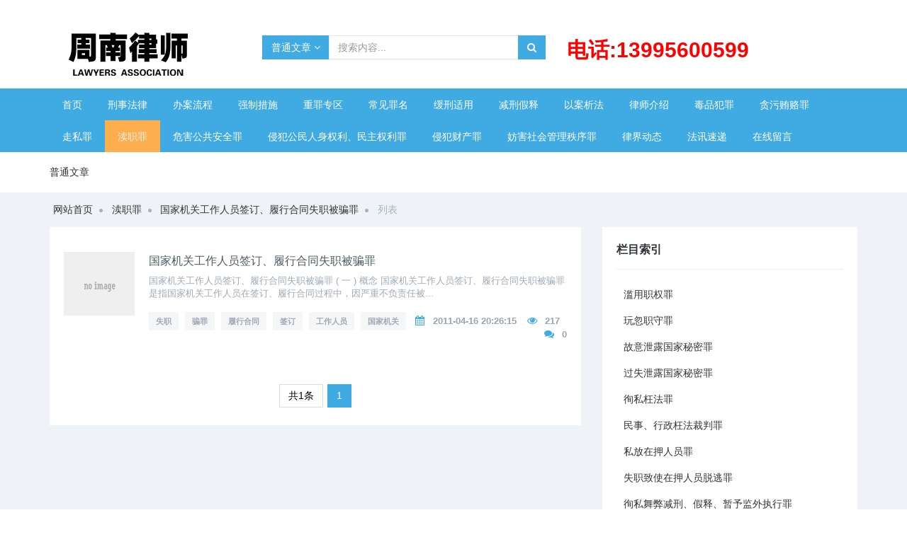

--- FILE ---
content_type: text/html; charset=UTF-8
request_url: https://whxsbh.com/index.php?c=category&id=86
body_size: 11818
content:
<!DOCTYPE html>
<!--[if !IE]><!-->
<html lang="zh-cn">
<!--<![endif]-->
<head>
    <meta charset="utf-8" />
    <title>国家机关工作人员签订、履行合同失职被骗罪_渎职罪_普通文章_武汉刑事辩护律师-个人网</title>
    <meta content="武汉律师，武汉刑事辩护律师，周南律师，武汉律师咨询，湖北律师，湖北刑事辩护律师" name="keywords" />
    <meta content="武汉周南律师毕业于武汉大学法学院，专业的刑事辩护律师，武汉律师欢迎咨询周南律师！" name="description" />
    <meta http-equiv="X-UA-Compatible" content="IE=edge">
    <meta content="width=device-width, initial-scale=1" name="viewport" />
    <!-- 主要css开始 -->
    <link href="https://whxsbh.com/static/assets/icon/css/icon.css" rel="stylesheet" type="text/css" />
    <link href="https://whxsbh.com/static/assets/global/css/pc.css" rel="stylesheet" type="text/css" />
    <!-- 主要css结束 -->
    <!-- 风格css开始 -->
    <link href="https://whxsbh.com/static/default/web/css/style.css?192792" rel="stylesheet" type="text/css" />
    <!-- 风格css结束 -->
    <!-- 系统懒人版js(所有自建模板引用) -->
    <script type="text/javascript">var is_mobile_cms = '';var web_dir = '/';</script>
    <script src="https://whxsbh.com/api/language/zh-cn/lang.js" type="text/javascript"></script>
    <script src="https://whxsbh.com/static/assets/global/plugins/jquery.min.js" type="text/javascript"></script>
    <script src="https://whxsbh.com/static/assets/js/cms.js" type="text/javascript"></script>
    <!-- 系统懒人版js结束 -->
    <script src="https://whxsbh.com/static/assets/global/plugins/bootstrap/js/bootstrap.min.js" type="text/javascript"></script>
    <script src="https://whxsbh.com/static/default/web/scripts/app.min.js" type="text/javascript"></script>
    <script type="text/javascript">
            </script>
</head>
<body class="page-container-bg-solid">
<div class="page-wrapper">

    <div class="page-wrapper-row">
        <div class="page-wrapper-top">
            <div class="page-header">

                <div class="page-header-top margin-top-40">
                    <div class="container">

                        <div class="page-logo">
                            <a href="https://whxsbh.com/">
                                <img src="https://www.whxsbh.com/uploadfile/202112/6a8e2cbacb59868.png" alt="武汉刑事辩护律师-个人网" class="logo-default">
                            </a>
                        </div>
                        <div class="page-header-module">
                                                    </div>
                        <div class="page-header-search margin-top-10">
                            <form class="search-form" action="/index.php" method="get">
                                <input type="hidden" name="s" value="api">
                                <input type="hidden" name="c" value="api">
                                <input type="hidden" name="m" value="search">
                                <input type="hidden" name="dir" id="dr_search_module_dir" >
                                <div class="input-group">
                                    <div class="input-group-btn btn-group">
                                        <button id="dr_search_module_name" type="button" class="btn default dropdown-toggle" data-toggle="dropdown" aria-expanded="false">
                                            <i class="fa fa-angle-down"></i>
                                        </button>
                                        <ul class="dropdown-menu">
                                            <!--这是来列出全部可以搜索的内容模块-->
                                                                                                                                                                                <li><a href="javascript:dr_search_module_select('news', '文章');"> 文章 </a></li>
                                                                                                                                                                                <li><a href="javascript:dr_search_module_select('article', '普通文章');"> 普通文章 </a></li>
                                                                                                                                </ul>
                                    </div>
                                    <input type="text" placeholder="搜索内容..." name="keyword" class="fc-search-keyword form-control">
                                    <div class="input-group-btn">
                                        <button class="btn default" type="submit"> <i class="fa fa-search"></i> </button>
                                    </div>
                                </div>
                                <script>
                                    // 这段js是用来执行搜索的
                                    function dr_search_module_select(dir, name) {
                                        $("#dr_search_module_dir").val(dir);
                                        $("#dr_search_module_name").html(name+' <i class="fa fa-angle-down"></i>');
                                    }
                                    dr_search_module_select('article', '普通文章');
                                </script>
                            </form>
                        </div>
                        <div class="margin-top-10">
                            <b style="margin-left:30px;font-size:30px;color:red">电话:13995600599</b>
                        </div>
                    </div>
                </div>
                <div class="page-header-menu margin-top-10">
                    <div class="container">
                        <div class="hor-menu">
                            <ul class="nav navbar-nav">
                                <li id="dr_nav_0" class="menu-dropdown classic-menu-dropdown ">
                                    <a href="https://whxsbh.com/" title="武汉刑事辩护律师-个人网">首页</a>
                                </li>

                                <!--调用共享栏目-->
                                <!--第一层：调用pid=0表示顶级-->
                                                                <li class="menu-dropdown classic-menu-dropdown ">
                                    <a href="https://whxsbh.com/index.php?c=category&id=6" title="刑事法律" >刑事法律</a>
                                                                    </li>
                                                                <li class="menu-dropdown classic-menu-dropdown ">
                                    <a href="https://whxsbh.com/index.php?c=category&id=7" title="办案流程" >办案流程</a>
                                                                        <ul class="dropdown-menu pull-left">
                                        <!--第二层：调用第二级共享栏目-->
                                                                                <li class="">
                                            <a href="https://whxsbh.com/index.php?c=category&id=8" class="nav-link nav-toggle " title="侦察阶段">
                                                侦察阶段                                            </a>
                                                                                    </li>
                                                                                <li class="">
                                            <a href="https://whxsbh.com/index.php?c=category&id=9" class="nav-link nav-toggle " title="审查起诉阶段">
                                                审查起诉阶段                                            </a>
                                                                                    </li>
                                                                                <li class="">
                                            <a href="https://whxsbh.com/index.php?c=category&id=10" class="nav-link nav-toggle " title="审判阶段">
                                                审判阶段                                            </a>
                                                                                    </li>
                                                                            </ul>
                                                                    </li>
                                                                <li class="menu-dropdown classic-menu-dropdown ">
                                    <a href="https://whxsbh.com/index.php?c=category&id=11" title="强制措施" >强制措施</a>
                                                                        <ul class="dropdown-menu pull-left">
                                        <!--第二层：调用第二级共享栏目-->
                                                                                <li class="">
                                            <a href="https://whxsbh.com/index.php?c=category&id=12" class="nav-link nav-toggle " title="拘留">
                                                拘留                                            </a>
                                                                                    </li>
                                                                                <li class="">
                                            <a href="https://whxsbh.com/index.php?c=category&id=13" class="nav-link nav-toggle " title="逮捕">
                                                逮捕                                            </a>
                                                                                    </li>
                                                                                <li class="">
                                            <a href="https://whxsbh.com/index.php?c=category&id=14" class="nav-link nav-toggle " title="监视居住">
                                                监视居住                                            </a>
                                                                                    </li>
                                                                                <li class="">
                                            <a href="https://whxsbh.com/index.php?c=category&id=97" class="nav-link nav-toggle " title="拘传">
                                                拘传                                            </a>
                                                                                    </li>
                                                                                <li class="">
                                            <a href="https://whxsbh.com/index.php?c=category&id=98" class="nav-link nav-toggle " title="取保候审">
                                                取保候审                                            </a>
                                                                                    </li>
                                                                            </ul>
                                                                    </li>
                                                                <li class="menu-dropdown classic-menu-dropdown ">
                                    <a href="https://whxsbh.com/index.php?c=category&id=15" title="重罪专区" >重罪专区</a>
                                                                        <ul class="dropdown-menu pull-left">
                                        <!--第二层：调用第二级共享栏目-->
                                                                                <li class="">
                                            <a href="https://whxsbh.com/index.php?c=category&id=16" class="nav-link nav-toggle " title="故意杀人罪">
                                                故意杀人罪                                            </a>
                                                                                    </li>
                                                                                <li class="">
                                            <a href="https://whxsbh.com/index.php?c=category&id=17" class="nav-link nav-toggle " title="毒品犯罪">
                                                毒品犯罪                                            </a>
                                                                                    </li>
                                                                                <li class="">
                                            <a href="https://whxsbh.com/index.php?c=category&id=18" class="nav-link nav-toggle " title="绑架罪">
                                                绑架罪                                            </a>
                                                                                    </li>
                                                                                <li class="">
                                            <a href="https://whxsbh.com/index.php?c=category&id=19" class="nav-link nav-toggle " title="放火罪">
                                                放火罪                                            </a>
                                                                                    </li>
                                                                                <li class="">
                                            <a href="https://whxsbh.com/index.php?c=category&id=20" class="nav-link nav-toggle " title="爆炸罪">
                                                爆炸罪                                            </a>
                                                                                    </li>
                                                                                <li class="">
                                            <a href="https://whxsbh.com/index.php?c=category&id=21" class="nav-link nav-toggle " title="投放危险物质罪">
                                                投放危险物质罪                                            </a>
                                                                                    </li>
                                                                                <li class="">
                                            <a href="https://whxsbh.com/index.php?c=category&id=22" class="nav-link nav-toggle " title="危害公共安全">
                                                危害公共安全                                            </a>
                                                                                    </li>
                                                                                <li class="">
                                            <a href="https://whxsbh.com/index.php?c=category&id=95" class="nav-link nav-toggle " title="失火罪">
                                                失火罪                                            </a>
                                                                                    </li>
                                                                                <li class="">
                                            <a href="https://whxsbh.com/index.php?c=category&id=96" class="nav-link nav-toggle " title="以危险方法危害公共安全罪">
                                                以危险方法危害公共安全罪                                            </a>
                                                                                    </li>
                                                                            </ul>
                                                                    </li>
                                                                <li class="menu-dropdown classic-menu-dropdown ">
                                    <a href="https://whxsbh.com/index.php?c=category&id=23" title="常见罪名" >常见罪名</a>
                                                                        <ul class="dropdown-menu pull-left">
                                        <!--第二层：调用第二级共享栏目-->
                                                                                <li class="">
                                            <a href="https://whxsbh.com/index.php?c=category&id=24" class="nav-link nav-toggle " title="抢劫罪">
                                                抢劫罪                                            </a>
                                                                                    </li>
                                                                                <li class="">
                                            <a href="https://whxsbh.com/index.php?c=category&id=25" class="nav-link nav-toggle " title="抢夺罪">
                                                抢夺罪                                            </a>
                                                                                    </li>
                                                                                <li class="">
                                            <a href="https://whxsbh.com/index.php?c=category&id=26" class="nav-link nav-toggle " title="盗窃罪">
                                                盗窃罪                                            </a>
                                                                                    </li>
                                                                                <li class="">
                                            <a href="https://whxsbh.com/index.php?c=category&id=27" class="nav-link nav-toggle " title="故意伤害罪">
                                                故意伤害罪                                            </a>
                                                                                    </li>
                                                                                <li class="">
                                            <a href="https://whxsbh.com/index.php?c=category&id=28" class="nav-link nav-toggle " title="诈骗罪">
                                                诈骗罪                                            </a>
                                                                                    </li>
                                                                                <li class="">
                                            <a href="https://whxsbh.com/index.php?c=category&id=29" class="nav-link nav-toggle " title="交通肇事罪">
                                                交通肇事罪                                            </a>
                                                                                    </li>
                                                                                <li class="">
                                            <a href="https://whxsbh.com/index.php?c=category&id=99" class="nav-link nav-toggle " title="非法拘禁罪">
                                                非法拘禁罪                                            </a>
                                                                                    </li>
                                                                                <li class="">
                                            <a href="https://whxsbh.com/index.php?c=category&id=100" class="nav-link nav-toggle " title="敲诈勒索罪">
                                                敲诈勒索罪                                            </a>
                                                                                    </li>
                                                                                <li class="">
                                            <a href="https://whxsbh.com/index.php?c=category&id=129" class="nav-link nav-toggle " title="强奸罪">
                                                强奸罪                                            </a>
                                                                                    </li>
                                                                                <li class="">
                                            <a href="https://whxsbh.com/index.php?c=category&id=130" class="nav-link nav-toggle " title="职务侵占罪">
                                                职务侵占罪                                            </a>
                                                                                    </li>
                                                                                <li class="">
                                            <a href="https://whxsbh.com/index.php?c=category&id=131" class="nav-link nav-toggle " title="非法吸收公众存款罪">
                                                非法吸收公众存款罪                                            </a>
                                                                                    </li>
                                                                                <li class="">
                                            <a href="https://whxsbh.com/index.php?c=category&id=133" class="nav-link nav-toggle " title="非法经营罪">
                                                非法经营罪                                            </a>
                                                                                    </li>
                                                                                <li class="">
                                            <a href="https://whxsbh.com/index.php?c=category&id=134" class="nav-link nav-toggle " title="故意杀人罪">
                                                故意杀人罪                                            </a>
                                                                                    </li>
                                                                                <li class="">
                                            <a href="https://whxsbh.com/index.php?c=category&id=135" class="nav-link nav-toggle " title="购买假币罪">
                                                购买假币罪                                            </a>
                                                                                    </li>
                                                                                <li class="">
                                            <a href="https://whxsbh.com/index.php?c=category&id=136" class="nav-link nav-toggle " title="拐卖妇女儿童罪">
                                                拐卖妇女儿童罪                                            </a>
                                                                                    </li>
                                                                                <li class="">
                                            <a href="https://whxsbh.com/index.php?c=category&id=138" class="nav-link nav-toggle " title="信用卡诈骗罪">
                                                信用卡诈骗罪                                            </a>
                                                                                    </li>
                                                                                <li class="">
                                            <a href="https://whxsbh.com/index.php?c=category&id=139" class="nav-link nav-toggle " title="非法持有毒品罪">
                                                非法持有毒品罪                                            </a>
                                                                                    </li>
                                                                                <li class="">
                                            <a href="https://whxsbh.com/index.php?c=category&id=140" class="nav-link nav-toggle " title="过失致人死亡罪">
                                                过失致人死亡罪                                            </a>
                                                                                    </li>
                                                                                <li class="">
                                            <a href="https://whxsbh.com/index.php?c=category&id=141" class="nav-link nav-toggle " title="过失致人重伤罪">
                                                过失致人重伤罪                                            </a>
                                                                                    </li>
                                                                                <li class="">
                                            <a href="https://whxsbh.com/index.php?c=category&id=143" class="nav-link nav-toggle " title="以危险方法危害公共安全罪">
                                                以危险方法危害公共安全罪                                            </a>
                                                                                    </li>
                                                                                <li class="">
                                            <a href="https://whxsbh.com/index.php?c=category&id=144" class="nav-link nav-toggle " title="合同诈骗罪">
                                                合同诈骗罪                                            </a>
                                                                                    </li>
                                                                                <li class="">
                                            <a href="https://whxsbh.com/index.php?c=category&id=145" class="nav-link nav-toggle " title="绑架罪">
                                                绑架罪                                            </a>
                                                                                    </li>
                                                                                <li class="">
                                            <a href="https://whxsbh.com/index.php?c=category&id=147" class="nav-link nav-toggle " title="逃税罪">
                                                逃税罪                                            </a>
                                                                                    </li>
                                                                                <li class="">
                                            <a href="https://whxsbh.com/index.php?c=category&id=148" class="nav-link nav-toggle " title="组织、领导传销活动罪">
                                                组织、领导传销活动罪                                            </a>
                                                                                    </li>
                                                                                <li class="">
                                            <a href="https://whxsbh.com/index.php?c=category&id=149" class="nav-link nav-toggle " title="危险驾驶罪">
                                                危险驾驶罪                                            </a>
                                                                                    </li>
                                                                                <li class="">
                                            <a href="https://whxsbh.com/index.php?c=category&id=151" class="nav-link nav-toggle " title="开设赌场罪">
                                                开设赌场罪                                            </a>
                                                                                    </li>
                                                                                <li class="">
                                            <a href="https://whxsbh.com/index.php?c=category&id=153" class="nav-link nav-toggle " title="掩饰、隐瞒犯罪所得、犯罪所得收益罪">
                                                掩饰、隐瞒犯罪所得、犯罪所得收益罪                                            </a>
                                                                                    </li>
                                                                                <li class="">
                                            <a href="https://whxsbh.com/index.php?c=category&id=154" class="nav-link nav-toggle " title="非法持有、私藏枪支、弹药罪">
                                                非法持有、私藏枪支、弹药罪                                            </a>
                                                                                    </li>
                                                                                <li class="">
                                            <a href="https://whxsbh.com/index.php?c=category&id=155" class="nav-link nav-toggle " title="窝藏、包庇罪">
                                                窝藏、包庇罪                                            </a>
                                                                                    </li>
                                                                                <li class="">
                                            <a href="https://whxsbh.com/index.php?c=category&id=156" class="nav-link nav-toggle " title="非法行医罪">
                                                非法行医罪                                            </a>
                                                                                    </li>
                                                                                <li class="">
                                            <a href="https://whxsbh.com/index.php?c=category&id=157" class="nav-link nav-toggle " title="生产伪劣产品罪">
                                                生产伪劣产品罪                                            </a>
                                                                                    </li>
                                                                                <li class="">
                                            <a href="https://whxsbh.com/index.php?c=category&id=279" class="nav-link nav-toggle " title="挪用资金罪">
                                                挪用资金罪                                            </a>
                                                                                    </li>
                                                                                <li class="">
                                            <a href="https://whxsbh.com/index.php?c=category&id=280" class="nav-link nav-toggle " title="非法制造、买卖、运输、邮寄、储存枪支、弹药、爆炸物罪">
                                                非法制造、买卖、运输、邮寄、储存枪支、弹药、爆炸物罪                                            </a>
                                                                                    </li>
                                                                                <li class="">
                                            <a href="https://whxsbh.com/index.php?c=category&id=284" class="nav-link nav-toggle " title="生产、销售有毒、有害食品罪">
                                                生产、销售有毒、有害食品罪                                            </a>
                                                                                    </li>
                                                                                <li class="">
                                            <a href="https://whxsbh.com/index.php?c=category&id=285" class="nav-link nav-toggle " title="生产、销售不符合安全标准的食品罪">
                                                生产、销售不符合安全标准的食品罪                                            </a>
                                                                                    </li>
                                                                                <li class="">
                                            <a href="https://whxsbh.com/index.php?c=category&id=286" class="nav-link nav-toggle " title="集资诈骗罪">
                                                集资诈骗罪                                            </a>
                                                                                    </li>
                                                                                <li class="">
                                            <a href="https://whxsbh.com/index.php?c=category&id=287" class="nav-link nav-toggle " title="妨害作证罪">
                                                妨害作证罪                                            </a>
                                                                                    </li>
                                                                                <li class="">
                                            <a href="https://whxsbh.com/index.php?c=category&id=288" class="nav-link nav-toggle " title="生产、销售假药罪">
                                                生产、销售假药罪                                            </a>
                                                                                    </li>
                                                                                <li class="">
                                            <a href="https://whxsbh.com/index.php?c=category&id=289" class="nav-link nav-toggle " title="抽逃出资罪">
                                                抽逃出资罪                                            </a>
                                                                                    </li>
                                                                                <li class="">
                                            <a href="https://whxsbh.com/index.php?c=category&id=290" class="nav-link nav-toggle " title="侵犯著作权罪">
                                                侵犯著作权罪                                            </a>
                                                                                    </li>
                                                                                <li class="">
                                            <a href="https://whxsbh.com/index.php?c=category&id=292" class="nav-link nav-toggle " title="假冒注册商标罪">
                                                假冒注册商标罪                                            </a>
                                                                                    </li>
                                                                                <li class="">
                                            <a href="https://whxsbh.com/index.php?c=category&id=293" class="nav-link nav-toggle " title="侵犯商业秘密罪">
                                                侵犯商业秘密罪                                            </a>
                                                                                    </li>
                                                                                <li class="">
                                            <a href="https://whxsbh.com/index.php?c=category&id=294" class="nav-link nav-toggle " title="盗伐林木罪">
                                                盗伐林木罪                                            </a>
                                                                                    </li>
                                                                                <li class="">
                                            <a href="https://whxsbh.com/index.php?c=category&id=295" class="nav-link nav-toggle " title="滥伐林木罪">
                                                滥伐林木罪                                            </a>
                                                                                    </li>
                                                                            </ul>
                                                                    </li>
                                                                <li class="menu-dropdown classic-menu-dropdown ">
                                    <a href="https://whxsbh.com/index.php?c=category&id=30" title="缓刑适用" >缓刑适用</a>
                                                                        <ul class="dropdown-menu pull-left">
                                        <!--第二层：调用第二级共享栏目-->
                                                                                <li class="">
                                            <a href="https://whxsbh.com/index.php?c=category&id=132" class="nav-link nav-toggle " title="缓刑案例">
                                                缓刑案例                                            </a>
                                                                                    </li>
                                                                                <li class="">
                                            <a href="https://whxsbh.com/index.php?c=category&id=142" class="nav-link nav-toggle " title="缓刑撤销">
                                                缓刑撤销                                            </a>
                                                                                    </li>
                                                                            </ul>
                                                                    </li>
                                                                <li class="menu-dropdown classic-menu-dropdown ">
                                    <a href="https://whxsbh.com/index.php?c=category&id=31" title="减刑假释" >减刑假释</a>
                                                                    </li>
                                                                <li class="menu-dropdown classic-menu-dropdown ">
                                    <a href="https://whxsbh.com/index.php?c=category&id=32" title="以案析法" >以案析法</a>
                                                                        <ul class="dropdown-menu pull-left">
                                        <!--第二层：调用第二级共享栏目-->
                                                                                <li class="">
                                            <a href="https://whxsbh.com/index.php?c=category&id=101" class="nav-link nav-toggle " title="交通肇事罪">
                                                交通肇事罪                                            </a>
                                                                                    </li>
                                                                                <li class="">
                                            <a href="https://whxsbh.com/index.php?c=category&id=102" class="nav-link nav-toggle " title="寻衅滋事罪">
                                                寻衅滋事罪                                            </a>
                                                                                    </li>
                                                                                <li class="">
                                            <a href="https://whxsbh.com/index.php?c=category&id=103" class="nav-link nav-toggle " title="非法行医罪">
                                                非法行医罪                                            </a>
                                                                                    </li>
                                                                                <li class="">
                                            <a href="https://whxsbh.com/index.php?c=category&id=104" class="nav-link nav-toggle " title="非法经营罪">
                                                非法经营罪                                            </a>
                                                                                    </li>
                                                                                <li class="">
                                            <a href="https://whxsbh.com/index.php?c=category&id=105" class="nav-link nav-toggle " title="故意杀人罪">
                                                故意杀人罪                                            </a>
                                                                                    </li>
                                                                                <li class="">
                                            <a href="https://whxsbh.com/index.php?c=category&id=106" class="nav-link nav-toggle " title="过失致人死亡罪">
                                                过失致人死亡罪                                            </a>
                                                                                    </li>
                                                                                <li class="">
                                            <a href="https://whxsbh.com/index.php?c=category&id=107" class="nav-link nav-toggle " title="抢劫罪">
                                                抢劫罪                                            </a>
                                                                                    </li>
                                                                                <li class="">
                                            <a href="https://whxsbh.com/index.php?c=category&id=108" class="nav-link nav-toggle " title="抢夺罪">
                                                抢夺罪                                            </a>
                                                                                    </li>
                                                                                <li class="">
                                            <a href="https://whxsbh.com/index.php?c=category&id=109" class="nav-link nav-toggle " title="盗窃罪">
                                                盗窃罪                                            </a>
                                                                                    </li>
                                                                                <li class="">
                                            <a href="https://whxsbh.com/index.php?c=category&id=110" class="nav-link nav-toggle " title="诈骗罪">
                                                诈骗罪                                            </a>
                                                                                    </li>
                                                                                <li class="">
                                            <a href="https://whxsbh.com/index.php?c=category&id=111" class="nav-link nav-toggle " title="非法拘禁罪">
                                                非法拘禁罪                                            </a>
                                                                                    </li>
                                                                                <li class="">
                                            <a href="https://whxsbh.com/index.php?c=category&id=112" class="nav-link nav-toggle " title="合同诈骗罪">
                                                合同诈骗罪                                            </a>
                                                                                    </li>
                                                                                <li class="">
                                            <a href="https://whxsbh.com/index.php?c=category&id=113" class="nav-link nav-toggle " title="故意伤害罪">
                                                故意伤害罪                                            </a>
                                                                                    </li>
                                                                                <li class="">
                                            <a href="https://whxsbh.com/index.php?c=category&id=114" class="nav-link nav-toggle " title="走私、贩卖、运输、制造毒品罪">
                                                走私、贩卖、运输、制造毒品罪                                            </a>
                                                                                    </li>
                                                                                <li class="">
                                            <a href="https://whxsbh.com/index.php?c=category&id=115" class="nav-link nav-toggle " title="拐卖妇女、儿童罪">
                                                拐卖妇女、儿童罪                                            </a>
                                                                                    </li>
                                                                                <li class="">
                                            <a href="https://whxsbh.com/index.php?c=category&id=116" class="nav-link nav-toggle " title="敲诈勒索罪">
                                                敲诈勒索罪                                            </a>
                                                                                    </li>
                                                                                <li class="">
                                            <a href="https://whxsbh.com/index.php?c=category&id=127" class="nav-link nav-toggle " title="职务侵占罪">
                                                职务侵占罪                                            </a>
                                                                                    </li>
                                                                                <li class="">
                                            <a href="https://whxsbh.com/index.php?c=category&id=128" class="nav-link nav-toggle " title="强奸罪">
                                                强奸罪                                            </a>
                                                                                    </li>
                                                                                <li class="">
                                            <a href="https://whxsbh.com/index.php?c=category&id=150" class="nav-link nav-toggle " title="危险驾驶罪">
                                                危险驾驶罪                                            </a>
                                                                                    </li>
                                                                                <li class="">
                                            <a href="https://whxsbh.com/index.php?c=category&id=281" class="nav-link nav-toggle " title="信用卡诈骗罪">
                                                信用卡诈骗罪                                            </a>
                                                                                    </li>
                                                                                <li class="">
                                            <a href="https://whxsbh.com/index.php?c=category&id=291" class="nav-link nav-toggle " title="抽逃出资罪">
                                                抽逃出资罪                                            </a>
                                                                                    </li>
                                                                            </ul>
                                                                    </li>
                                                                <li class="menu-dropdown classic-menu-dropdown ">
                                    <a href="https://whxsbh.com/index.php?c=category&id=34" title="律师介绍" >律师介绍</a>
                                                                    </li>
                                                                <li class="menu-dropdown classic-menu-dropdown ">
                                    <a href="https://whxsbh.com/index.php?c=category&id=36" title="毒品犯罪" >毒品犯罪</a>
                                                                        <ul class="dropdown-menu pull-left">
                                        <!--第二层：调用第二级共享栏目-->
                                                                                <li class="">
                                            <a href="https://whxsbh.com/index.php?c=category&id=37" class="nav-link nav-toggle " title="走私、贩卖、运输、制造毒品罪">
                                                走私、贩卖、运输、制造毒品罪                                            </a>
                                                                                    </li>
                                                                                <li class="">
                                            <a href="https://whxsbh.com/index.php?c=category&id=38" class="nav-link nav-toggle " title="非法持有毒品罪">
                                                非法持有毒品罪                                            </a>
                                                                                    </li>
                                                                                <li class="">
                                            <a href="https://whxsbh.com/index.php?c=category&id=51" class="nav-link nav-toggle " title="包庇毒品犯罪分子罪">
                                                包庇毒品犯罪分子罪                                            </a>
                                                                                    </li>
                                                                                <li class="">
                                            <a href="https://whxsbh.com/index.php?c=category&id=52" class="nav-link nav-toggle " title="窝藏、转移、隐瞒毒品、毒赃罪">
                                                窝藏、转移、隐瞒毒品、毒赃罪                                            </a>
                                                                                    </li>
                                                                                <li class="">
                                            <a href="https://whxsbh.com/index.php?c=category&id=53" class="nav-link nav-toggle " title="走私制毒物品罪">
                                                走私制毒物品罪                                            </a>
                                                                                    </li>
                                                                                <li class="">
                                            <a href="https://whxsbh.com/index.php?c=category&id=54" class="nav-link nav-toggle " title="非法买卖制毒物品罪">
                                                非法买卖制毒物品罪                                            </a>
                                                                                    </li>
                                                                                <li class="">
                                            <a href="https://whxsbh.com/index.php?c=category&id=55" class="nav-link nav-toggle " title="非法种植毒品原植物罪">
                                                非法种植毒品原植物罪                                            </a>
                                                                                    </li>
                                                                                <li class="">
                                            <a href="https://whxsbh.com/index.php?c=category&id=56" class="nav-link nav-toggle " title="非法买卖、运输、携带、持有毒品原植物种子、幼苗罪">
                                                非法买卖、运输、携带、持有毒品原植物种子、幼苗罪                                            </a>
                                                                                    </li>
                                                                                <li class="">
                                            <a href="https://whxsbh.com/index.php?c=category&id=57" class="nav-link nav-toggle " title="引诱、教唆、欺骗他人吸毒罪">
                                                引诱、教唆、欺骗他人吸毒罪                                            </a>
                                                                                    </li>
                                                                                <li class="">
                                            <a href="https://whxsbh.com/index.php?c=category&id=58" class="nav-link nav-toggle " title="强迫他人吸毒罪">
                                                强迫他人吸毒罪                                            </a>
                                                                                    </li>
                                                                                <li class="">
                                            <a href="https://whxsbh.com/index.php?c=category&id=59" class="nav-link nav-toggle " title="容留他人吸毒罪">
                                                容留他人吸毒罪                                            </a>
                                                                                    </li>
                                                                                <li class="">
                                            <a href="https://whxsbh.com/index.php?c=category&id=60" class="nav-link nav-toggle " title="非法提供麻醉药品、精神药品罪">
                                                非法提供麻醉药品、精神药品罪                                            </a>
                                                                                    </li>
                                                                            </ul>
                                                                    </li>
                                                                <li class="menu-dropdown classic-menu-dropdown ">
                                    <a href="https://whxsbh.com/index.php?c=category&id=39" title="贪污贿赂罪" >贪污贿赂罪</a>
                                                                        <ul class="dropdown-menu pull-left">
                                        <!--第二层：调用第二级共享栏目-->
                                                                                <li class="">
                                            <a href="https://whxsbh.com/index.php?c=category&id=40" class="nav-link nav-toggle " title="贪污罪">
                                                贪污罪                                            </a>
                                                                                    </li>
                                                                                <li class="">
                                            <a href="https://whxsbh.com/index.php?c=category&id=41" class="nav-link nav-toggle " title="挪用公款罪">
                                                挪用公款罪                                            </a>
                                                                                    </li>
                                                                                <li class="">
                                            <a href="https://whxsbh.com/index.php?c=category&id=42" class="nav-link nav-toggle " title="受贿罪">
                                                受贿罪                                            </a>
                                                                                    </li>
                                                                                <li class="">
                                            <a href="https://whxsbh.com/index.php?c=category&id=43" class="nav-link nav-toggle " title="单位受贿罪">
                                                单位受贿罪                                            </a>
                                                                                    </li>
                                                                                <li class="">
                                            <a href="https://whxsbh.com/index.php?c=category&id=44" class="nav-link nav-toggle " title="行贿罪">
                                                行贿罪                                            </a>
                                                                                    </li>
                                                                                <li class="">
                                            <a href="https://whxsbh.com/index.php?c=category&id=45" class="nav-link nav-toggle " title="对单位行贿罪">
                                                对单位行贿罪                                            </a>
                                                                                    </li>
                                                                                <li class="">
                                            <a href="https://whxsbh.com/index.php?c=category&id=46" class="nav-link nav-toggle " title="介绍贿赂罪">
                                                介绍贿赂罪                                            </a>
                                                                                    </li>
                                                                                <li class="">
                                            <a href="https://whxsbh.com/index.php?c=category&id=47" class="nav-link nav-toggle " title="单位行贿罪">
                                                单位行贿罪                                            </a>
                                                                                    </li>
                                                                                <li class="">
                                            <a href="https://whxsbh.com/index.php?c=category&id=48" class="nav-link nav-toggle " title="巨额财产来源不明罪">
                                                巨额财产来源不明罪                                            </a>
                                                                                    </li>
                                                                                <li class="">
                                            <a href="https://whxsbh.com/index.php?c=category&id=49" class="nav-link nav-toggle " title="私分国有资产罪">
                                                私分国有资产罪                                            </a>
                                                                                    </li>
                                                                                <li class="">
                                            <a href="https://whxsbh.com/index.php?c=category&id=50" class="nav-link nav-toggle " title="私分罚没财物罪">
                                                私分罚没财物罪                                            </a>
                                                                                    </li>
                                                                                <li class="">
                                            <a href="https://whxsbh.com/index.php?c=category&id=152" class="nav-link nav-toggle " title="利用影响力受贿罪">
                                                利用影响力受贿罪                                            </a>
                                                                                    </li>
                                                                            </ul>
                                                                    </li>
                                                                <li class="menu-dropdown classic-menu-dropdown ">
                                    <a href="https://whxsbh.com/index.php?c=category&id=61" title="走私罪" >走私罪</a>
                                                                        <ul class="dropdown-menu pull-left">
                                        <!--第二层：调用第二级共享栏目-->
                                                                                <li class="">
                                            <a href="https://whxsbh.com/index.php?c=category&id=62" class="nav-link nav-toggle " title="走私武器、弹药罪">
                                                走私武器、弹药罪                                            </a>
                                                                                    </li>
                                                                                <li class="">
                                            <a href="https://whxsbh.com/index.php?c=category&id=63" class="nav-link nav-toggle " title="走私核材料罪">
                                                走私核材料罪                                            </a>
                                                                                    </li>
                                                                                <li class="">
                                            <a href="https://whxsbh.com/index.php?c=category&id=64" class="nav-link nav-toggle " title="走私假币罪">
                                                走私假币罪                                            </a>
                                                                                    </li>
                                                                                <li class="">
                                            <a href="https://whxsbh.com/index.php?c=category&id=65" class="nav-link nav-toggle " title="走私文物罪">
                                                走私文物罪                                            </a>
                                                                                    </li>
                                                                                <li class="">
                                            <a href="https://whxsbh.com/index.php?c=category&id=66" class="nav-link nav-toggle " title="走私贵重金属罪">
                                                走私贵重金属罪                                            </a>
                                                                                    </li>
                                                                                <li class="">
                                            <a href="https://whxsbh.com/index.php?c=category&id=67" class="nav-link nav-toggle " title="走私珍贵动物、珍贵动物制品罪">
                                                走私珍贵动物、珍贵动物制品罪                                            </a>
                                                                                    </li>
                                                                                <li class="">
                                            <a href="https://whxsbh.com/index.php?c=category&id=68" class="nav-link nav-toggle " title="走私淫秽物品罪">
                                                走私淫秽物品罪                                            </a>
                                                                                    </li>
                                                                                <li class="">
                                            <a href="https://whxsbh.com/index.php?c=category&id=69" class="nav-link nav-toggle " title="走私废物罪">
                                                走私废物罪                                            </a>
                                                                                    </li>
                                                                                <li class="">
                                            <a href="https://whxsbh.com/index.php?c=category&id=70" class="nav-link nav-toggle " title="走私普通货物、物品罪">
                                                走私普通货物、物品罪                                            </a>
                                                                                    </li>
                                                                                <li class="">
                                            <a href="https://whxsbh.com/index.php?c=category&id=71" class="nav-link nav-toggle " title="走私国家禁止进出口的货物、物品罪">
                                                走私国家禁止进出口的货物、物品罪                                            </a>
                                                                                    </li>
                                                                            </ul>
                                                                    </li>
                                                                <li class="menu-dropdown classic-menu-dropdown  active">
                                    <a href="https://whxsbh.com/index.php?c=category&id=72" title="渎职罪" >渎职罪</a>
                                                                        <ul class="dropdown-menu pull-left">
                                        <!--第二层：调用第二级共享栏目-->
                                                                                <li class="">
                                            <a href="https://whxsbh.com/index.php?c=category&id=73" class="nav-link nav-toggle " title="滥用职权罪">
                                                滥用职权罪                                            </a>
                                                                                    </li>
                                                                                <li class="">
                                            <a href="https://whxsbh.com/index.php?c=category&id=74" class="nav-link nav-toggle " title="玩忽职守罪">
                                                玩忽职守罪                                            </a>
                                                                                    </li>
                                                                                <li class="">
                                            <a href="https://whxsbh.com/index.php?c=category&id=75" class="nav-link nav-toggle " title="故意泄露国家秘密罪">
                                                故意泄露国家秘密罪                                            </a>
                                                                                    </li>
                                                                                <li class="">
                                            <a href="https://whxsbh.com/index.php?c=category&id=76" class="nav-link nav-toggle " title="过失泄露国家秘密罪">
                                                过失泄露国家秘密罪                                            </a>
                                                                                    </li>
                                                                                <li class="">
                                            <a href="https://whxsbh.com/index.php?c=category&id=77" class="nav-link nav-toggle " title="徇私枉法罪">
                                                徇私枉法罪                                            </a>
                                                                                    </li>
                                                                                <li class="">
                                            <a href="https://whxsbh.com/index.php?c=category&id=78" class="nav-link nav-toggle " title="民事、行政枉法裁判罪">
                                                民事、行政枉法裁判罪                                            </a>
                                                                                    </li>
                                                                                <li class="">
                                            <a href="https://whxsbh.com/index.php?c=category&id=79" class="nav-link nav-toggle " title="私放在押人员罪">
                                                私放在押人员罪                                            </a>
                                                                                    </li>
                                                                                <li class="">
                                            <a href="https://whxsbh.com/index.php?c=category&id=80" class="nav-link nav-toggle " title="失职致使在押人员脱逃罪">
                                                失职致使在押人员脱逃罪                                            </a>
                                                                                    </li>
                                                                                <li class="">
                                            <a href="https://whxsbh.com/index.php?c=category&id=81" class="nav-link nav-toggle " title="徇私舞弊减刑、假释、暂予监外执行罪">
                                                徇私舞弊减刑、假释、暂予监外执行罪                                            </a>
                                                                                    </li>
                                                                                <li class="">
                                            <a href="https://whxsbh.com/index.php?c=category&id=82" class="nav-link nav-toggle " title="滥用管理公司、证券职权罪">
                                                滥用管理公司、证券职权罪                                            </a>
                                                                                    </li>
                                                                                <li class="">
                                            <a href="https://whxsbh.com/index.php?c=category&id=83" class="nav-link nav-toggle " title="徇私舞弊不征、少征税款罪">
                                                徇私舞弊不征、少征税款罪                                            </a>
                                                                                    </li>
                                                                                <li class="">
                                            <a href="https://whxsbh.com/index.php?c=category&id=84" class="nav-link nav-toggle " title="徇私舞弊发售发票、抵扣税款、出口退税罪">
                                                徇私舞弊发售发票、抵扣税款、出口退税罪                                            </a>
                                                                                    </li>
                                                                                <li class="">
                                            <a href="https://whxsbh.com/index.php?c=category&id=85" class="nav-link nav-toggle " title="违法提供出口退税凭证罪">
                                                违法提供出口退税凭证罪                                            </a>
                                                                                    </li>
                                                                                <li class=" active">
                                            <a href="https://whxsbh.com/index.php?c=category&id=86" class="nav-link nav-toggle " title="国家机关工作人员签订、履行合同失职被骗罪">
                                                国家机关工作人员签订、履行合同失职被骗罪                                            </a>
                                                                                    </li>
                                                                                <li class="">
                                            <a href="https://whxsbh.com/index.php?c=category&id=87" class="nav-link nav-toggle " title="商检徇私舞弊罪">
                                                商检徇私舞弊罪                                            </a>
                                                                                    </li>
                                                                                <li class="">
                                            <a href="https://whxsbh.com/index.php?c=category&id=88" class="nav-link nav-toggle " title="商检失职罪">
                                                商检失职罪                                            </a>
                                                                                    </li>
                                                                                <li class="">
                                            <a href="https://whxsbh.com/index.php?c=category&id=89" class="nav-link nav-toggle " title="动植物检疫徇私舞弊罪">
                                                动植物检疫徇私舞弊罪                                            </a>
                                                                                    </li>
                                                                                <li class="">
                                            <a href="https://whxsbh.com/index.php?c=category&id=90" class="nav-link nav-toggle " title="动植物检疫失职罪">
                                                动植物检疫失职罪                                            </a>
                                                                                    </li>
                                                                                <li class="">
                                            <a href="https://whxsbh.com/index.php?c=category&id=91" class="nav-link nav-toggle " title="阻碍解救被拐卖、绑架妇女、儿童罪">
                                                阻碍解救被拐卖、绑架妇女、儿童罪                                            </a>
                                                                                    </li>
                                                                                <li class="">
                                            <a href="https://whxsbh.com/index.php?c=category&id=92" class="nav-link nav-toggle " title="帮助犯罪分子逃避处罚罪">
                                                帮助犯罪分子逃避处罚罪                                            </a>
                                                                                    </li>
                                                                                <li class="">
                                            <a href="https://whxsbh.com/index.php?c=category&id=93" class="nav-link nav-toggle " title="招收公务员、学生徇私舞弊罪">
                                                招收公务员、学生徇私舞弊罪                                            </a>
                                                                                    </li>
                                                                                <li class="">
                                            <a href="https://whxsbh.com/index.php?c=category&id=94" class="nav-link nav-toggle " title="失职造成珍贵文物损毁、流失罪">
                                                失职造成珍贵文物损毁、流失罪                                            </a>
                                                                                    </li>
                                                                            </ul>
                                                                    </li>
                                                                <li class="menu-dropdown classic-menu-dropdown ">
                                    <a href="https://whxsbh.com/index.php?c=category&id=158" title="危害公共安全罪" >危害公共安全罪</a>
                                                                        <ul class="dropdown-menu pull-left">
                                        <!--第二层：调用第二级共享栏目-->
                                                                                <li class=" dropdown-submenu">
                                            <a href="https://whxsbh.com/index.php?c=category&id=159" class="nav-link nav-toggle " title="交通肇事罪">
                                                交通肇事罪                                            </a>
                                                                                        <ul class="dropdown-menu pull-left">
                                                <!--第三层：调用第三级共享栏目数据-->
                                                                                                <li class="">
                                                    <a href="https://whxsbh.com/index.php?c=category&id=160" title="释义">
                                                        释义                                                    </a>
                                                </li>
                                                                                                <li class="">
                                                    <a href="https://whxsbh.com/index.php?c=category&id=161" title="判例">
                                                        判例                                                    </a>
                                                </li>
                                                                                            </ul>
                                                                                    </li>
                                                                                <li class=" dropdown-submenu">
                                            <a href="https://whxsbh.com/index.php?c=category&id=162" class="nav-link nav-toggle " title="非法持有、私藏枪支、弹药罪">
                                                非法持有、私藏枪支、弹药罪                                            </a>
                                                                                        <ul class="dropdown-menu pull-left">
                                                <!--第三层：调用第三级共享栏目数据-->
                                                                                                <li class="">
                                                    <a href="https://whxsbh.com/index.php?c=category&id=163" title="释义">
                                                        释义                                                    </a>
                                                </li>
                                                                                                <li class="">
                                                    <a href="https://whxsbh.com/index.php?c=category&id=164" title="判例">
                                                        判例                                                    </a>
                                                </li>
                                                                                            </ul>
                                                                                    </li>
                                                                                <li class=" dropdown-submenu">
                                            <a href="https://whxsbh.com/index.php?c=category&id=165" class="nav-link nav-toggle " title="非法制造、买卖、运输、邮寄、储存枪支、弹药、爆炸物罪">
                                                非法制造、买卖、运输、邮寄、储存枪支、弹药、爆炸物罪                                            </a>
                                                                                        <ul class="dropdown-menu pull-left">
                                                <!--第三层：调用第三级共享栏目数据-->
                                                                                                <li class="">
                                                    <a href="https://whxsbh.com/index.php?c=category&id=166" title="释义">
                                                        释义                                                    </a>
                                                </li>
                                                                                                <li class="">
                                                    <a href="https://whxsbh.com/index.php?c=category&id=167" title="判例">
                                                        判例                                                    </a>
                                                </li>
                                                                                            </ul>
                                                                                    </li>
                                                                                <li class=" dropdown-submenu">
                                            <a href="https://whxsbh.com/index.php?c=category&id=168" class="nav-link nav-toggle " title="放火罪">
                                                放火罪                                            </a>
                                                                                        <ul class="dropdown-menu pull-left">
                                                <!--第三层：调用第三级共享栏目数据-->
                                                                                                <li class="">
                                                    <a href="https://whxsbh.com/index.php?c=category&id=169" title="释义">
                                                        释义                                                    </a>
                                                </li>
                                                                                                <li class="">
                                                    <a href="https://whxsbh.com/index.php?c=category&id=170" title="判例">
                                                        判例                                                    </a>
                                                </li>
                                                                                            </ul>
                                                                                    </li>
                                                                                <li class=" dropdown-submenu">
                                            <a href="https://whxsbh.com/index.php?c=category&id=171" class="nav-link nav-toggle " title="决水罪">
                                                决水罪                                            </a>
                                                                                        <ul class="dropdown-menu pull-left">
                                                <!--第三层：调用第三级共享栏目数据-->
                                                                                                <li class="">
                                                    <a href="https://whxsbh.com/index.php?c=category&id=172" title="释义">
                                                        释义                                                    </a>
                                                </li>
                                                                                                <li class="">
                                                    <a href="https://whxsbh.com/index.php?c=category&id=173" title="判例">
                                                        判例                                                    </a>
                                                </li>
                                                                                            </ul>
                                                                                    </li>
                                                                                <li class=" dropdown-submenu">
                                            <a href="https://whxsbh.com/index.php?c=category&id=174" class="nav-link nav-toggle " title="爆炸罪">
                                                爆炸罪                                            </a>
                                                                                        <ul class="dropdown-menu pull-left">
                                                <!--第三层：调用第三级共享栏目数据-->
                                                                                                <li class="">
                                                    <a href="https://whxsbh.com/index.php?c=category&id=175" title="释义">
                                                        释义                                                    </a>
                                                </li>
                                                                                                <li class="">
                                                    <a href="https://whxsbh.com/index.php?c=category&id=176" title="判例">
                                                        判例                                                    </a>
                                                </li>
                                                                                            </ul>
                                                                                    </li>
                                                                                <li class=" dropdown-submenu">
                                            <a href="https://whxsbh.com/index.php?c=category&id=177" class="nav-link nav-toggle " title="投放危险物质罪">
                                                投放危险物质罪                                            </a>
                                                                                        <ul class="dropdown-menu pull-left">
                                                <!--第三层：调用第三级共享栏目数据-->
                                                                                                <li class="">
                                                    <a href="https://whxsbh.com/index.php?c=category&id=178" title="释义">
                                                        释义                                                    </a>
                                                </li>
                                                                                                <li class="">
                                                    <a href="https://whxsbh.com/index.php?c=category&id=179" title="判例">
                                                        判例                                                    </a>
                                                </li>
                                                                                            </ul>
                                                                                    </li>
                                                                                <li class=" dropdown-submenu">
                                            <a href="https://whxsbh.com/index.php?c=category&id=180" class="nav-link nav-toggle " title="以危险方法危害公共安全罪">
                                                以危险方法危害公共安全罪                                            </a>
                                                                                        <ul class="dropdown-menu pull-left">
                                                <!--第三层：调用第三级共享栏目数据-->
                                                                                                <li class="">
                                                    <a href="https://whxsbh.com/index.php?c=category&id=181" title="释义">
                                                        释义                                                    </a>
                                                </li>
                                                                                                <li class="">
                                                    <a href="https://whxsbh.com/index.php?c=category&id=182" title="判例">
                                                        判例                                                    </a>
                                                </li>
                                                                                            </ul>
                                                                                    </li>
                                                                                <li class=" dropdown-submenu">
                                            <a href="https://whxsbh.com/index.php?c=category&id=183" class="nav-link nav-toggle " title="失火罪">
                                                失火罪                                            </a>
                                                                                        <ul class="dropdown-menu pull-left">
                                                <!--第三层：调用第三级共享栏目数据-->
                                                                                                <li class="">
                                                    <a href="https://whxsbh.com/index.php?c=category&id=184" title="释义">
                                                        释义                                                    </a>
                                                </li>
                                                                                                <li class="">
                                                    <a href="https://whxsbh.com/index.php?c=category&id=185" title="判例">
                                                        判例                                                    </a>
                                                </li>
                                                                                            </ul>
                                                                                    </li>
                                                                                <li class=" dropdown-submenu">
                                            <a href="https://whxsbh.com/index.php?c=category&id=186" class="nav-link nav-toggle " title="破坏交通工具罪">
                                                破坏交通工具罪                                            </a>
                                                                                        <ul class="dropdown-menu pull-left">
                                                <!--第三层：调用第三级共享栏目数据-->
                                                                                                <li class="">
                                                    <a href="https://whxsbh.com/index.php?c=category&id=190" title="释义">
                                                        释义                                                    </a>
                                                </li>
                                                                                                <li class="">
                                                    <a href="https://whxsbh.com/index.php?c=category&id=191" title="判例">
                                                        判例                                                    </a>
                                                </li>
                                                                                            </ul>
                                                                                    </li>
                                                                                <li class=" dropdown-submenu">
                                            <a href="https://whxsbh.com/index.php?c=category&id=187" class="nav-link nav-toggle " title="破坏交通设施罪">
                                                破坏交通设施罪                                            </a>
                                                                                        <ul class="dropdown-menu pull-left">
                                                <!--第三层：调用第三级共享栏目数据-->
                                                                                                <li class="">
                                                    <a href="https://whxsbh.com/index.php?c=category&id=188" title="释义">
                                                        释义                                                    </a>
                                                </li>
                                                                                                <li class="">
                                                    <a href="https://whxsbh.com/index.php?c=category&id=189" title="判例">
                                                        判例                                                    </a>
                                                </li>
                                                                                            </ul>
                                                                                    </li>
                                                                                <li class="">
                                            <a href="https://whxsbh.com/index.php?c=category&id=282" class="nav-link nav-toggle " title="危险驾驶罪">
                                                危险驾驶罪                                            </a>
                                                                                    </li>
                                                                            </ul>
                                                                    </li>
                                                                <li class="menu-dropdown classic-menu-dropdown ">
                                    <a href="https://whxsbh.com/index.php?c=category&id=192" title="侵犯公民人身权利、民主权利罪" >侵犯公民人身权利、民主权利罪</a>
                                                                        <ul class="dropdown-menu pull-left">
                                        <!--第二层：调用第二级共享栏目-->
                                                                                <li class=" dropdown-submenu">
                                            <a href="https://whxsbh.com/index.php?c=category&id=194" class="nav-link nav-toggle " title="过失致人死亡罪">
                                                过失致人死亡罪                                            </a>
                                                                                        <ul class="dropdown-menu pull-left">
                                                <!--第三层：调用第三级共享栏目数据-->
                                                                                                <li class="">
                                                    <a href="https://whxsbh.com/index.php?c=category&id=231" title="释义">
                                                        释义                                                    </a>
                                                </li>
                                                                                                <li class="">
                                                    <a href="https://whxsbh.com/index.php?c=category&id=232" title="判例">
                                                        判例                                                    </a>
                                                </li>
                                                                                            </ul>
                                                                                    </li>
                                                                                <li class=" dropdown-submenu">
                                            <a href="https://whxsbh.com/index.php?c=category&id=195" class="nav-link nav-toggle " title="故意伤害罪">
                                                故意伤害罪                                            </a>
                                                                                        <ul class="dropdown-menu pull-left">
                                                <!--第三层：调用第三级共享栏目数据-->
                                                                                                <li class="">
                                                    <a href="https://whxsbh.com/index.php?c=category&id=229" title="释义">
                                                        释义                                                    </a>
                                                </li>
                                                                                                <li class="">
                                                    <a href="https://whxsbh.com/index.php?c=category&id=230" title="判例">
                                                        判例                                                    </a>
                                                </li>
                                                                                            </ul>
                                                                                    </li>
                                                                                <li class=" dropdown-submenu">
                                            <a href="https://whxsbh.com/index.php?c=category&id=196" class="nav-link nav-toggle " title="过失致人重伤罪">
                                                过失致人重伤罪                                            </a>
                                                                                        <ul class="dropdown-menu pull-left">
                                                <!--第三层：调用第三级共享栏目数据-->
                                                                                                <li class="">
                                                    <a href="https://whxsbh.com/index.php?c=category&id=227" title="释义">
                                                        释义                                                    </a>
                                                </li>
                                                                                                <li class="">
                                                    <a href="https://whxsbh.com/index.php?c=category&id=228" title="判例">
                                                        判例                                                    </a>
                                                </li>
                                                                                            </ul>
                                                                                    </li>
                                                                                <li class=" dropdown-submenu">
                                            <a href="https://whxsbh.com/index.php?c=category&id=197" class="nav-link nav-toggle " title="强奸罪">
                                                强奸罪                                            </a>
                                                                                        <ul class="dropdown-menu pull-left">
                                                <!--第三层：调用第三级共享栏目数据-->
                                                                                                <li class="">
                                                    <a href="https://whxsbh.com/index.php?c=category&id=225" title="释义">
                                                        释义                                                    </a>
                                                </li>
                                                                                                <li class="">
                                                    <a href="https://whxsbh.com/index.php?c=category&id=226" title="判例">
                                                        判例                                                    </a>
                                                </li>
                                                                                            </ul>
                                                                                    </li>
                                                                                <li class=" dropdown-submenu">
                                            <a href="https://whxsbh.com/index.php?c=category&id=198" class="nav-link nav-toggle " title="强制猥亵、侮辱妇女罪">
                                                强制猥亵、侮辱妇女罪                                            </a>
                                                                                        <ul class="dropdown-menu pull-left">
                                                <!--第三层：调用第三级共享栏目数据-->
                                                                                                <li class="">
                                                    <a href="https://whxsbh.com/index.php?c=category&id=223" title="释义">
                                                        释义                                                    </a>
                                                </li>
                                                                                                <li class="">
                                                    <a href="https://whxsbh.com/index.php?c=category&id=224" title="判例">
                                                        判例                                                    </a>
                                                </li>
                                                                                            </ul>
                                                                                    </li>
                                                                                <li class=" dropdown-submenu">
                                            <a href="https://whxsbh.com/index.php?c=category&id=199" class="nav-link nav-toggle " title="猥亵儿童罪">
                                                猥亵儿童罪                                            </a>
                                                                                        <ul class="dropdown-menu pull-left">
                                                <!--第三层：调用第三级共享栏目数据-->
                                                                                                <li class="">
                                                    <a href="https://whxsbh.com/index.php?c=category&id=221" title="释义">
                                                        释义                                                    </a>
                                                </li>
                                                                                                <li class="">
                                                    <a href="https://whxsbh.com/index.php?c=category&id=222" title="判例">
                                                        判例                                                    </a>
                                                </li>
                                                                                            </ul>
                                                                                    </li>
                                                                                <li class=" dropdown-submenu">
                                            <a href="https://whxsbh.com/index.php?c=category&id=200" class="nav-link nav-toggle " title="非法拘禁罪">
                                                非法拘禁罪                                            </a>
                                                                                        <ul class="dropdown-menu pull-left">
                                                <!--第三层：调用第三级共享栏目数据-->
                                                                                                <li class="">
                                                    <a href="https://whxsbh.com/index.php?c=category&id=219" title="释义">
                                                        释义                                                    </a>
                                                </li>
                                                                                                <li class="">
                                                    <a href="https://whxsbh.com/index.php?c=category&id=220" title="判例">
                                                        判例                                                    </a>
                                                </li>
                                                                                            </ul>
                                                                                    </li>
                                                                                <li class=" dropdown-submenu">
                                            <a href="https://whxsbh.com/index.php?c=category&id=201" class="nav-link nav-toggle " title="绑架罪">
                                                绑架罪                                            </a>
                                                                                        <ul class="dropdown-menu pull-left">
                                                <!--第三层：调用第三级共享栏目数据-->
                                                                                                <li class="">
                                                    <a href="https://whxsbh.com/index.php?c=category&id=217" title="释义">
                                                        释义                                                    </a>
                                                </li>
                                                                                                <li class="">
                                                    <a href="https://whxsbh.com/index.php?c=category&id=218" title="判例">
                                                        判例                                                    </a>
                                                </li>
                                                                                            </ul>
                                                                                    </li>
                                                                                <li class=" dropdown-submenu">
                                            <a href="https://whxsbh.com/index.php?c=category&id=202" class="nav-link nav-toggle " title="拐卖妇女、儿童罪">
                                                拐卖妇女、儿童罪                                            </a>
                                                                                        <ul class="dropdown-menu pull-left">
                                                <!--第三层：调用第三级共享栏目数据-->
                                                                                                <li class="">
                                                    <a href="https://whxsbh.com/index.php?c=category&id=215" title="释义">
                                                        释义                                                    </a>
                                                </li>
                                                                                                <li class="">
                                                    <a href="https://whxsbh.com/index.php?c=category&id=216" title="判例">
                                                        判例                                                    </a>
                                                </li>
                                                                                            </ul>
                                                                                    </li>
                                                                                <li class=" dropdown-submenu">
                                            <a href="https://whxsbh.com/index.php?c=category&id=203" class="nav-link nav-toggle " title="拐骗儿童罪">
                                                拐骗儿童罪                                            </a>
                                                                                        <ul class="dropdown-menu pull-left">
                                                <!--第三层：调用第三级共享栏目数据-->
                                                                                                <li class="">
                                                    <a href="https://whxsbh.com/index.php?c=category&id=213" title="释义">
                                                        释义                                                    </a>
                                                </li>
                                                                                                <li class="">
                                                    <a href="https://whxsbh.com/index.php?c=category&id=214" title="判例">
                                                        判例                                                    </a>
                                                </li>
                                                                                            </ul>
                                                                                    </li>
                                                                                <li class=" dropdown-submenu">
                                            <a href="https://whxsbh.com/index.php?c=category&id=204" class="nav-link nav-toggle " title="收买被拐卖的妇女、儿童罪">
                                                收买被拐卖的妇女、儿童罪                                            </a>
                                                                                        <ul class="dropdown-menu pull-left">
                                                <!--第三层：调用第三级共享栏目数据-->
                                                                                                <li class="">
                                                    <a href="https://whxsbh.com/index.php?c=category&id=211" title="释义">
                                                        释义                                                    </a>
                                                </li>
                                                                                                <li class="">
                                                    <a href="https://whxsbh.com/index.php?c=category&id=212" title="判例">
                                                        判例                                                    </a>
                                                </li>
                                                                                            </ul>
                                                                                    </li>
                                                                                <li class=" dropdown-submenu">
                                            <a href="https://whxsbh.com/index.php?c=category&id=205" class="nav-link nav-toggle " title="聚众阻碍解救被收买的妇女、儿童罪">
                                                聚众阻碍解救被收买的妇女、儿童罪                                            </a>
                                                                                        <ul class="dropdown-menu pull-left">
                                                <!--第三层：调用第三级共享栏目数据-->
                                                                                                <li class="">
                                                    <a href="https://whxsbh.com/index.php?c=category&id=209" title="释义">
                                                        释义                                                    </a>
                                                </li>
                                                                                                <li class="">
                                                    <a href="https://whxsbh.com/index.php?c=category&id=210" title="判例">
                                                        判例                                                    </a>
                                                </li>
                                                                                            </ul>
                                                                                    </li>
                                                                                <li class=" dropdown-submenu">
                                            <a href="https://whxsbh.com/index.php?c=category&id=206" class="nav-link nav-toggle " title="刑讯逼供罪">
                                                刑讯逼供罪                                            </a>
                                                                                        <ul class="dropdown-menu pull-left">
                                                <!--第三层：调用第三级共享栏目数据-->
                                                                                                <li class="">
                                                    <a href="https://whxsbh.com/index.php?c=category&id=233" title="释义">
                                                        释义                                                    </a>
                                                </li>
                                                                                                <li class="">
                                                    <a href="https://whxsbh.com/index.php?c=category&id=234" title="判例">
                                                        判例                                                    </a>
                                                </li>
                                                                                            </ul>
                                                                                    </li>
                                                                                <li class=" dropdown-submenu">
                                            <a href="https://whxsbh.com/index.php?c=category&id=235" class="nav-link nav-toggle " title="故意杀人罪">
                                                故意杀人罪                                            </a>
                                                                                        <ul class="dropdown-menu pull-left">
                                                <!--第三层：调用第三级共享栏目数据-->
                                                                                                <li class="">
                                                    <a href="https://whxsbh.com/index.php?c=category&id=236" title="释义">
                                                        释义                                                    </a>
                                                </li>
                                                                                                <li class="">
                                                    <a href="https://whxsbh.com/index.php?c=category&id=237" title="判例">
                                                        判例                                                    </a>
                                                </li>
                                                                                                <li class="">
                                                    <a href="https://whxsbh.com/index.php?c=category&id=239" title="案例">
                                                        案例                                                    </a>
                                                </li>
                                                                                            </ul>
                                                                                    </li>
                                                                            </ul>
                                                                    </li>
                                                                <li class="menu-dropdown classic-menu-dropdown ">
                                    <a href="https://whxsbh.com/index.php?c=category&id=240" title="侵犯财产罪" >侵犯财产罪</a>
                                                                        <ul class="dropdown-menu pull-left">
                                        <!--第二层：调用第二级共享栏目-->
                                                                                <li class="">
                                            <a href="https://whxsbh.com/index.php?c=category&id=242" class="nav-link nav-toggle " title="抢劫罪">
                                                抢劫罪                                            </a>
                                                                                    </li>
                                                                                <li class="">
                                            <a href="https://whxsbh.com/index.php?c=category&id=243" class="nav-link nav-toggle " title="盗窃罪">
                                                盗窃罪                                            </a>
                                                                                    </li>
                                                                                <li class="">
                                            <a href="https://whxsbh.com/index.php?c=category&id=244" class="nav-link nav-toggle " title="诈骗罪">
                                                诈骗罪                                            </a>
                                                                                    </li>
                                                                                <li class="">
                                            <a href="https://whxsbh.com/index.php?c=category&id=245" class="nav-link nav-toggle " title="抢夺罪">
                                                抢夺罪                                            </a>
                                                                                    </li>
                                                                                <li class="">
                                            <a href="https://whxsbh.com/index.php?c=category&id=246" class="nav-link nav-toggle " title="聚众哄抢罪">
                                                聚众哄抢罪                                            </a>
                                                                                    </li>
                                                                                <li class="">
                                            <a href="https://whxsbh.com/index.php?c=category&id=247" class="nav-link nav-toggle " title="侵占罪">
                                                侵占罪                                            </a>
                                                                                    </li>
                                                                                <li class="">
                                            <a href="https://whxsbh.com/index.php?c=category&id=248" class="nav-link nav-toggle " title="职务侵占罪">
                                                职务侵占罪                                            </a>
                                                                                    </li>
                                                                                <li class="">
                                            <a href="https://whxsbh.com/index.php?c=category&id=249" class="nav-link nav-toggle " title="挪用资金罪">
                                                挪用资金罪                                            </a>
                                                                                    </li>
                                                                                <li class="">
                                            <a href="https://whxsbh.com/index.php?c=category&id=250" class="nav-link nav-toggle " title="敲诈勒索罪">
                                                敲诈勒索罪                                            </a>
                                                                                    </li>
                                                                                <li class="">
                                            <a href="https://whxsbh.com/index.php?c=category&id=251" class="nav-link nav-toggle " title="故意毁坏财物罪">
                                                故意毁坏财物罪                                            </a>
                                                                                    </li>
                                                                                <li class="">
                                            <a href="https://whxsbh.com/index.php?c=category&id=252" class="nav-link nav-toggle " title="破坏生产经营罪">
                                                破坏生产经营罪                                            </a>
                                                                                    </li>
                                                                                <li class="">
                                            <a href="https://whxsbh.com/index.php?c=category&id=253" class="nav-link nav-toggle " title="挪用特定款物罪">
                                                挪用特定款物罪                                            </a>
                                                                                    </li>
                                                                            </ul>
                                                                    </li>
                                                                <li class="menu-dropdown classic-menu-dropdown ">
                                    <a href="https://whxsbh.com/index.php?c=category&id=241" title="妨害社会管理秩序罪" >妨害社会管理秩序罪</a>
                                                                        <ul class="dropdown-menu pull-left">
                                        <!--第二层：调用第二级共享栏目-->
                                                                                <li class="">
                                            <a href="https://whxsbh.com/index.php?c=category&id=254" class="nav-link nav-toggle " title="妨害公务罪">
                                                妨害公务罪                                            </a>
                                                                                    </li>
                                                                                <li class="">
                                            <a href="https://whxsbh.com/index.php?c=category&id=255" class="nav-link nav-toggle " title="招摇撞骗罪">
                                                招摇撞骗罪                                            </a>
                                                                                    </li>
                                                                                <li class="">
                                            <a href="https://whxsbh.com/index.php?c=category&id=256" class="nav-link nav-toggle " title="伪造、变造居民身份证罪">
                                                伪造、变造居民身份证罪                                            </a>
                                                                                    </li>
                                                                                <li class="">
                                            <a href="https://whxsbh.com/index.php?c=category&id=257" class="nav-link nav-toggle " title="非法生产、买卖警用装备罪">
                                                非法生产、买卖警用装备罪                                            </a>
                                                                                    </li>
                                                                                <li class="">
                                            <a href="https://whxsbh.com/index.php?c=category&id=258" class="nav-link nav-toggle " title="非法获取国家秘密罪">
                                                非法获取国家秘密罪                                            </a>
                                                                                    </li>
                                                                                <li class="">
                                            <a href="https://whxsbh.com/index.php?c=category&id=259" class="nav-link nav-toggle " title="聚众斗殴罪">
                                                聚众斗殴罪                                            </a>
                                                                                    </li>
                                                                                <li class="">
                                            <a href="https://whxsbh.com/index.php?c=category&id=260" class="nav-link nav-toggle " title="寻衅滋事罪">
                                                寻衅滋事罪                                            </a>
                                                                                    </li>
                                                                                <li class="">
                                            <a href="https://whxsbh.com/index.php?c=category&id=261" class="nav-link nav-toggle " title="聚众淫乱罪">
                                                聚众淫乱罪                                            </a>
                                                                                    </li>
                                                                                <li class="">
                                            <a href="https://whxsbh.com/index.php?c=category&id=262" class="nav-link nav-toggle " title="引诱未成年人聚众淫乱罪">
                                                引诱未成年人聚众淫乱罪                                            </a>
                                                                                    </li>
                                                                                <li class="">
                                            <a href="https://whxsbh.com/index.php?c=category&id=263" class="nav-link nav-toggle " title="伪证罪">
                                                伪证罪                                            </a>
                                                                                    </li>
                                                                                <li class="">
                                            <a href="https://whxsbh.com/index.php?c=category&id=264" class="nav-link nav-toggle " title="窝藏、包庇罪">
                                                窝藏、包庇罪                                            </a>
                                                                                    </li>
                                                                                <li class="">
                                            <a href="https://whxsbh.com/index.php?c=category&id=265" class="nav-link nav-toggle " title="拒不执行判决、裁定罪">
                                                拒不执行判决、裁定罪                                            </a>
                                                                                    </li>
                                                                                <li class="">
                                            <a href="https://whxsbh.com/index.php?c=category&id=266" class="nav-link nav-toggle " title="脱逃罪">
                                                脱逃罪                                            </a>
                                                                                    </li>
                                                                                <li class="">
                                            <a href="https://whxsbh.com/index.php?c=category&id=267" class="nav-link nav-toggle " title="倒卖文物罪">
                                                倒卖文物罪                                            </a>
                                                                                    </li>
                                                                                <li class="">
                                            <a href="https://whxsbh.com/index.php?c=category&id=268" class="nav-link nav-toggle " title="医疗事故罪">
                                                医疗事故罪                                            </a>
                                                                                    </li>
                                                                                <li class="">
                                            <a href="https://whxsbh.com/index.php?c=category&id=269" class="nav-link nav-toggle " title="非法行医罪">
                                                非法行医罪                                            </a>
                                                                                    </li>
                                                                                <li class="">
                                            <a href="https://whxsbh.com/index.php?c=category&id=270" class="nav-link nav-toggle " title="组织卖淫罪">
                                                组织卖淫罪                                            </a>
                                                                                    </li>
                                                                                <li class="">
                                            <a href="https://whxsbh.com/index.php?c=category&id=271" class="nav-link nav-toggle " title="强迫卖淫罪">
                                                强迫卖淫罪                                            </a>
                                                                                    </li>
                                                                                <li class="">
                                            <a href="https://whxsbh.com/index.php?c=category&id=272" class="nav-link nav-toggle " title="协助组织卖淫罪">
                                                协助组织卖淫罪                                            </a>
                                                                                    </li>
                                                                                <li class="">
                                            <a href="https://whxsbh.com/index.php?c=category&id=273" class="nav-link nav-toggle " title="引诱、容留、介绍卖淫罪">
                                                引诱、容留、介绍卖淫罪                                            </a>
                                                                                    </li>
                                                                                <li class="">
                                            <a href="https://whxsbh.com/index.php?c=category&id=274" class="nav-link nav-toggle " title="制作、复制、出版、贩卖、传播淫秽物品牟利罪">
                                                制作、复制、出版、贩卖、传播淫秽物品牟利罪                                            </a>
                                                                                    </li>
                                                                                <li class="">
                                            <a href="https://whxsbh.com/index.php?c=category&id=275" class="nav-link nav-toggle " title="为他人提供书号出版淫秽书刊罪">
                                                为他人提供书号出版淫秽书刊罪                                            </a>
                                                                                    </li>
                                                                                <li class="">
                                            <a href="https://whxsbh.com/index.php?c=category&id=276" class="nav-link nav-toggle " title="传播淫秽物品罪">
                                                传播淫秽物品罪                                            </a>
                                                                                    </li>
                                                                                <li class="">
                                            <a href="https://whxsbh.com/index.php?c=category&id=277" class="nav-link nav-toggle " title="组织播放淫秽音像制品罪">
                                                组织播放淫秽音像制品罪                                            </a>
                                                                                    </li>
                                                                                <li class="">
                                            <a href="https://whxsbh.com/index.php?c=category&id=278" class="nav-link nav-toggle " title="组织淫秽表演罪">
                                                组织淫秽表演罪                                            </a>
                                                                                    </li>
                                                                                <li class="">
                                            <a href="https://whxsbh.com/index.php?c=category&id=283" class="nav-link nav-toggle " title="帮助毁灭、伪造证据罪">
                                                帮助毁灭、伪造证据罪                                            </a>
                                                                                    </li>
                                                                                <li class="">
                                            <a href="https://whxsbh.com/index.php?c=category&id=296" class="nav-link nav-toggle " title="非法处置查封、扣押、冻结的财产罪">
                                                非法处置查封、扣押、冻结的财产罪                                            </a>
                                                                                    </li>
                                                                                <li class="">
                                            <a href="https://whxsbh.com/index.php?c=category&id=297" class="nav-link nav-toggle " title="盗伐林木罪">
                                                盗伐林木罪                                            </a>
                                                                                    </li>
                                                                                <li class="">
                                            <a href="https://whxsbh.com/index.php?c=category&id=298" class="nav-link nav-toggle " title="滥伐林木罪">
                                                滥伐林木罪                                            </a>
                                                                                    </li>
                                                                            </ul>
                                                                    </li>
                                                                <li class="menu-dropdown classic-menu-dropdown ">
                                    <a href="https://whxsbh.com/index.php?c=category&id=299" title="律界动态" >律界动态</a>
                                                                    </li>
                                                                <li class="menu-dropdown classic-menu-dropdown ">
                                    <a href="https://whxsbh.com/index.php?c=category&id=300" title="法讯速递" >法讯速递</a>
                                                                    </li>
                                                                <li class="menu-dropdown classic-menu-dropdown ">
                                    <a href="https://www.whxsbh.com/index.php?s=form&c=liuyan&m=post" title="在线留言"  target="_blank">在线留言</a>
                                                                    </li>
                                


                               


                            </ul>
                        </div>
                    </div>
                </div>
            </div>
        </div>
    </div>
<div class="page-wrapper-row full-height">
    <div class="page-wrapper-middle">
        <div class="page-head">
            <div class="container">
                <div class="page-title">
                   普通文章                </div>
            </div>
        </div>
        <div class="page-content">

            <div class="container">

                <ul class="page-breadcrumb breadcrumb">
                    <li>
                        <a href="https://whxsbh.com/">网站首页</a>
                        <i class="fa fa-circle"></i>
                    </li>
                    <li> <a href="https://whxsbh.com/index.php?c=category&id=72">渎职罪</a> 
<i class="fa fa-circle"></i> </li>
<li> <a href="https://whxsbh.com/index.php?c=category&id=86">国家机关工作人员签订、履行合同失职被骗罪</a> 
<i class="fa fa-circle"></i> </li>
                    <li>
                        <span>列表</span>
                    </li>
                </ul>

                <div class="search-page search-content-1">
                    <div class="row">
                        <div class="col-md-8">
                            <div class="search-container">
                                <ul class="search-container">
                                    <!--分页显示列表数据-->
                                                                        <li class="search-item clearfix">
                                        <a title="国家机关工作人员签订、履行合同失职被骗罪" href="https://whxsbh.com/index.php?c=show&id=290">
                                            <img src="https://whxsbh.com/static/assets/images/nopic.gif" width="100" height="90" style="margin-top: 15px;">
                                        </a>
                                        <div class="search-content text-left">
                                            <h4 class="search-title">
                                                <a title="国家机关工作人员签订、履行合同失职被骗罪" href="https://whxsbh.com/index.php?c=show&id=290">国家机关工作人员签订、履行合同失职被骗罪</a>
                                            </h4>
                                            <p class="search-desc">国家机关工作人员签订、履行合同失职被骗罪 ( 一 ) 概念 国家机关工作人员签订、履行合同失职被骗罪是指国家机关工作人员在签订、履行合同过程中，因严重不负责任被...</p>
                                            <div class="search-post-foot">
                                                                                                <ul class="search-post-tags">
                                                    <!--关键词搜索列表-->
                                                                                                        <li class="uppercase">
                                                        <a href="https://whxsbh.com/index.php?s=article&c=search&keyword=%E5%A4%B1%E8%81%8C" target="_blank">失职</a>
                                                    </li>
                                                                                                        <li class="uppercase">
                                                        <a href="https://whxsbh.com/index.php?s=article&c=search&keyword=%E9%AA%97%E7%BD%AA" target="_blank">骗罪</a>
                                                    </li>
                                                                                                        <li class="uppercase">
                                                        <a href="https://whxsbh.com/index.php?s=article&c=search&keyword=%E5%B1%A5%E8%A1%8C%E5%90%88%E5%90%8C" target="_blank">履行合同</a>
                                                    </li>
                                                                                                        <li class="uppercase">
                                                        <a href="https://whxsbh.com/index.php?s=article&c=search&keyword=%E7%AD%BE%E8%AE%A2" target="_blank">签订</a>
                                                    </li>
                                                                                                        <li class="uppercase">
                                                        <a href="https://whxsbh.com/index.php?s=article&c=search&keyword=%E5%B7%A5%E4%BD%9C%E4%BA%BA%E5%91%98" target="_blank">工作人员</a>
                                                    </li>
                                                                                                        <li class="uppercase">
                                                        <a href="https://whxsbh.com/index.php?s=article&c=search&keyword=%E5%9B%BD%E5%AE%B6%E6%9C%BA%E5%85%B3" target="_blank">国家机关</a>
                                                    </li>
                                                                                                    </ul>
                                                                                                <div class="search-post-meta">
                                                    <i class="fa fa-calendar font-blue"></i>
                                                    <a href="javascript:;">2011-04-16 20:26:15</a>
                                                </div>
                                                <div class="search-post-meta">
                                                    <i class="fa fa-eye font-blue"></i>
                                                    <a href="javascript:;">217</a>
                                                </div>
                                                <div class="search-post-meta">
                                                    <i class="fa fa-comments font-blue"></i>
                                                    <a href="javascript:;">0</a>
                                                </div>
                                            </div>
                                        </div>
                                    </li>
                                                                    </ul>
                                <div class="search-pagination">
                                    <ul class="pagination"><li><a>共1条</a></li><li class="active"><a>1</a></li></ul>                                </div>
                            </div>
                        </div>
                        <div class="col-md-4">
                            <!-- BEGIN PORTLET-->
                            <div class="portlet light ">
                                <div class="portlet-title">
                                    <div class="caption">
                                        <span class="caption-subject font-dark bold uppercase">栏目索引</span>
                                    </div>

                                </div>
                                <div class="portlet-body">
                                    <div class="todo-project-list">
                                        <ul class="nav nav-stacked">
                                            <!--循环输出当前栏目的同级栏目，定义返回值return=c-->
                                                                                        <li ><a href="https://whxsbh.com/index.php?c=category&id=73">滥用职权罪</a></li>
                                                                                        <li ><a href="https://whxsbh.com/index.php?c=category&id=74">玩忽职守罪</a></li>
                                                                                        <li ><a href="https://whxsbh.com/index.php?c=category&id=75">故意泄露国家秘密罪</a></li>
                                                                                        <li ><a href="https://whxsbh.com/index.php?c=category&id=76">过失泄露国家秘密罪</a></li>
                                                                                        <li ><a href="https://whxsbh.com/index.php?c=category&id=77">徇私枉法罪</a></li>
                                                                                        <li ><a href="https://whxsbh.com/index.php?c=category&id=78">民事、行政枉法裁判罪</a></li>
                                                                                        <li ><a href="https://whxsbh.com/index.php?c=category&id=79">私放在押人员罪</a></li>
                                                                                        <li ><a href="https://whxsbh.com/index.php?c=category&id=80">失职致使在押人员脱逃罪</a></li>
                                                                                        <li ><a href="https://whxsbh.com/index.php?c=category&id=81">徇私舞弊减刑、假释、暂予监外执行罪</a></li>
                                                                                        <li ><a href="https://whxsbh.com/index.php?c=category&id=82">滥用管理公司、证券职权罪</a></li>
                                                                                        <li ><a href="https://whxsbh.com/index.php?c=category&id=83">徇私舞弊不征、少征税款罪</a></li>
                                                                                        <li ><a href="https://whxsbh.com/index.php?c=category&id=84">徇私舞弊发售发票、抵扣税款、出口退税罪</a></li>
                                                                                        <li ><a href="https://whxsbh.com/index.php?c=category&id=85">违法提供出口退税凭证罪</a></li>
                                                                                        <li  class="active"><a href="https://whxsbh.com/index.php?c=category&id=86">国家机关工作人员签订、履行合同失职被骗罪</a></li>
                                                                                        <li ><a href="https://whxsbh.com/index.php?c=category&id=87">商检徇私舞弊罪</a></li>
                                                                                        <li ><a href="https://whxsbh.com/index.php?c=category&id=88">商检失职罪</a></li>
                                                                                        <li ><a href="https://whxsbh.com/index.php?c=category&id=89">动植物检疫徇私舞弊罪</a></li>
                                                                                        <li ><a href="https://whxsbh.com/index.php?c=category&id=90">动植物检疫失职罪</a></li>
                                                                                        <li ><a href="https://whxsbh.com/index.php?c=category&id=91">阻碍解救被拐卖、绑架妇女、儿童罪</a></li>
                                                                                        <li ><a href="https://whxsbh.com/index.php?c=category&id=92">帮助犯罪分子逃避处罚罪</a></li>
                                                                                        <li ><a href="https://whxsbh.com/index.php?c=category&id=93">招收公务员、学生徇私舞弊罪</a></li>
                                                                                        <li ><a href="https://whxsbh.com/index.php?c=category&id=94">失职造成珍贵文物损毁、流失罪</a></li>
                                                                                    </ul>
                                    </div>
                                </div>
                            </div>
                            <div class="portlet light ">
                                <div class="portlet-title">
                                    <div class="caption">
                                        <span class="caption-subject font-dark bold uppercase">阅读排行榜</span>
                                    </div>

                                </div>
                                <div class="portlet-body">
                                    <div class="todo-project-list">
                                        <ul class="nav nav-stacked">
                                            <!--查询模块MOD_DIR在本栏目catid下点击量最高的-->
                                                                                        <li>
                                                <a href="https://whxsbh.com/index.php?c=show&id=290" title="国家机关工作人员签订、履行合同失职被骗罪">
                                                    <span class="badge fc-icon-left" style="float: left"> 1 </span>
                                                    国家机关工作人员签订、履行合同失职被骗罪</a>
                                            </li>
                                                                                    </ul>
                                    </div>
                                </div>
                            </div>


                        </div>
                    </div>
                </div>

            </div>

        </div>
    </div>
</div>

<div class="page-wrapper-row">
    <div class="page-wrapper-bottom">
        <!-- BEGIN FOOTER -->
        <div class="page-footer">
            <div class="container text-center">
                <a target="_blank" href="https://beian.miit.gov.cn/">鄂ICP备13000229号-1</a>
                        <a href="https://www.lawtime.cn/lawyer/lll729853734947" >周南律师法律快车</a>
                <a href="http://zhounan.findlaw.cn/" >周律师找法网</a>
                <a href="http://zhounan.66law.cn/" >周律师华律网</a>
                <a href="http://www.jhls888.com/" >金华律师</a>
                    </div>
                   
        </div>
        <div class="scroll-to-top">
            <i class="fa fa-arrow-up"></i>
        </div>
    </div>

</div>
</div>
</body>

</html>

--- FILE ---
content_type: text/css
request_url: https://whxsbh.com/static/default/web/css/style.css?192792
body_size: 25256
content:
@charset "UTF-8";.pace .pace-progress-inner,.page-header,.page-header .page-header-top .top-menu .navbar-nav>li.dropdown-tasks .dropdown-menu .dropdown-menu-list>li .progress .progress-bar{box-shadow:none}.book-ml-list,.drmenu ul,dl,li,ol,ul{list-style-type:none}@media print{.page-container,.page-container .page-content{padding:0!important;margin:0!important}body{background-color:#fff!important}.hidden-print,.page-breadcrumb,.page-footer,.page-head,.page-header,.page-prefooter,.theme-panel{display:none}.no-page-break{page-break-after:avoid}.page-container .page-content>.container{width:100%;max-width:none!important;margin:0!important}.page-container .page-content>.container-fluid>.portlet,.page-container .page-content>.container-fluid>.portlet>.portlet-body,.page-container .page-content>.container>.portlet,.page-container .page-content>.container>.portlet>.portlet-body{padding:0;margin:0}}.page-header{opacity:1;filter:alpha(opacity=100);width:100%;margin:0;border:0;padding:0;height:126px;background-image:none}.page-header:after,.page-header:before{content:" ";display:table}.page-header:after{clear:both}.page-header .container,.page-header .container-fluid{position:relative}.page-header.navbar-fixed-top,.page-header.navbar-static-top{z-index:9995}.page-header .page-header-top{height:75px}.page-header .page-header-top.fixed{width:100%;position:fixed;top:0;left:0;z-index:9995}.page-header .page-header-top .page-logo{float:left;display:block;max-width:200px;padding-left:20px;overflow:hidden}.page-header .page-header-top .page-logo .logo-default{margin:0}.page-header .page-header-top .top-menu{margin:13px 0 0;padding:0;float:right}.page-header .page-header-top .top-menu .navbar-nav{padding:0;margin-right:0;display:block}.page-header .page-header-top .top-menu .navbar-nav>li.dropdown{margin:0;padding:0 4px;height:50px;display:inline-block}.page-header .page-header-top .top-menu .navbar-nav>li.dropdown>.dropdown-toggle{margin:0 0 0 1px;padding:17px 10px 8px}.page-header .page-header-top .top-menu .navbar-nav>li.dropdown>.dropdown-toggle:last-child{padding-right:0}.page-header .page-header-top .top-menu .navbar-nav>li.dropdown>.dropdown-toggle>i{font-size:19px}.page-header .page-header-top .top-menu .navbar-nav>li.dropdown>.dropdown-toggle>i.glyphicon{font-size:18px}.page-header .page-header-top .top-menu .navbar-nav>li.dropdown>.dropdown-toggle>.badge{font-family:"Open Sans",sans-serif;position:absolute;top:9px;right:24px;font-weight:300;padding:3px 6px}.page-header .page-header-top .top-menu .navbar-nav>li.dropdown>.dropdown-toggle:focus{background:0 0}.page-header .page-header-top .top-menu .navbar-nav>li.dropdown>.dropdown-menu{z-index:9996;margin-top:5px;margin-right:7px;font-family:"Open Sans",sans-serif;-webkit-border-radius:4px;-moz-border-radius:4px;-ms-border-radius:4px;-o-border-radius:4px;border-radius:4px}.page-header .page-header-top .top-menu .navbar-nav>li.dropdown>.dropdown-menu:before{position:absolute;top:-8px;right:9px;display:inline-block!important;border-right:8px solid transparent;border-bottom:8px solid #efefef;border-left:8px solid transparent;content:''}.page-header .page-header-top .top-menu .navbar-nav>li.dropdown>.dropdown-menu:after{position:absolute;top:-7px;right:10px;display:inline-block!important;border-right:7px solid transparent;border-bottom:7px solid #fff;border-left:7px solid transparent;content:''}.page-header .page-header-top .top-menu .navbar-nav>li.dropdown-separator{padding-left:0;padding-right:6px}.page-header .page-header-top .top-menu .navbar-nav>li.dropdown-separator .separator{float:left;display:inline-block;width:1px;height:18px;margin-left:5px;margin-top:17px}.page-header .page-header-top .top-menu .navbar-nav>li.dropdown-extended .dropdown-menu{min-width:160px;max-width:300px;width:300px;z-index:9996}.page-header .page-header-top .top-menu .navbar-nav>li.dropdown-extended .dropdown-menu>li.external{display:block;overflow:hidden;padding:15px;letter-spacing:.5px;-webkit-border-radius:4px 4px 0 0;-moz-border-radius:4px 4px 0 0;-ms-border-radius:4px 4px 0 0;-o-border-radius:4px 4px 0 0;border-radius:4px 4px 0 0}.page-header .page-header-top .top-menu .navbar-nav>li.dropdown-extended .dropdown-menu>li.external>h3{margin:0;padding:0;float:left;font-size:13px;display:inline-block}.page-header .page-header-top .top-menu .navbar-nav>li.dropdown-extended .dropdown-menu>li.external>a{display:inline-block;padding:0;background:0 0;clear:inherit;font-size:12px;font-weight:400;position:absolute;right:10px;border:0;margin-top:-2px}.page-header .page-header-menu .hor-menu .navbar-nav,.page-header .page-header-menu .hor-menu .navbar-nav>li.mega-menu-dropdown{position:static}.page-header .page-header-top .top-menu .navbar-nav>li.dropdown-extended .dropdown-menu .dropdown-menu-list{padding-right:0!important;padding-left:0;list-style:none}.page-header .page-header-top .top-menu .navbar-nav>li.dropdown-extended .dropdown-menu .dropdown-menu-list>li>a{display:block;clear:both;font-weight:300;line-height:20px;white-space:normal;font-size:13px;padding:16px 15px 18px;text-shadow:none}.page-header .page-header-top .top-menu .navbar-nav>li.dropdown-extended .dropdown-menu .dropdown-menu-list>li>a:hover{opacity:1;filter:alpha(opacity=100);text-decoration:none}.page-header .page-header-top .top-menu .navbar-nav>li.dropdown-extended .dropdown-menu .dropdown-menu-list>li:first-child a{border-top:none}.page-header .page-header-top .top-menu .navbar-nav>li.dropdown-notification .dropdown-menu .dropdown-menu-list>li a .details{overflow:hidden}.page-header .page-header-top .top-menu .navbar-nav>li.dropdown-notification .dropdown-menu .dropdown-menu-list>li a .details .label-icon{margin-right:10px;-webkit-border-radius:50%;-moz-border-radius:50%;-ms-border-radius:50%;-o-border-radius:50%;border-radius:50%}.page-header .page-header-top .top-menu .navbar-nav>li.dropdown-notification .dropdown-menu .dropdown-menu-list>li a .details .label-icon i{margin-right:2px;margin-left:1px}.page-header .page-header-top .top-menu .navbar-nav>li.dropdown-notification .dropdown-menu .dropdown-menu-list>li a .details .label-icon .badge{right:15px}.page-header .page-header-top .top-menu .navbar-nav>li.dropdown-notification .dropdown-menu .dropdown-menu-list>li a .time{float:right;max-width:75px;font-size:11px;font-weight:400;opacity:.7;filter:alpha(opacity=70);text-align:right;padding:1px 5px}.page-header .page-header-top .top-menu .navbar-nav>li.dropdown-inbox>.dropdown-toggle{padding:17px 0 8px 8px}.page-header .page-header-top .top-menu .navbar-nav>li.dropdown-inbox>.dropdown-toggle>.circle{float:left;margin-top:-5px;padding:3px 10px 4px;-webkit-border-radius:50%!important;-moz-border-radius:50%!important;-ms-border-radius:50%!important;-o-border-radius:50%!important;border-radius:50%!important;font-family:"Open Sans",sans-serif;font-weight:300}.page-header .page-header-top .top-menu .navbar-nav>li.dropdown-inbox>.dropdown-toggle>.corner{float:left;margin-left:-4px;width:0;height:0;border-style:solid;border-width:8px 0 9px 9px}.page-header .page-header-top .top-menu .navbar-nav>li.dropdown-inbox>.dropdown-toggle>.corner:not(:root:root){margin-left:-5px}.page-header .page-header-top .top-menu .navbar-nav>li.dropdown-inbox>.dropdown-menu .dropdown-menu-list>li .photo{float:left;margin:0 6px 6px 0}.page-header .page-header-top .top-menu .navbar-nav>li.dropdown-inbox>.dropdown-menu .dropdown-menu-list>li .photo img{height:40px;width:40px;-webkit-border-radius:50%!important;-moz-border-radius:50%!important;-ms-border-radius:50%!important;-o-border-radius:50%!important;border-radius:50%!important}.page-header .page-header-top .top-menu .navbar-nav>li.dropdown-inbox>.dropdown-menu .dropdown-menu-list>li a:hover{text-decoration:none}.page-header .page-header-top .top-menu .navbar-nav>li.dropdown-inbox>.dropdown-menu .dropdown-menu-list>li .subject{display:block;margin-left:46px}.page-header .page-header-top .top-menu .navbar-nav>li.dropdown-inbox>.dropdown-menu .dropdown-menu-list>li .subject .from{font-size:14px;font-weight:600}.page-header .page-header-top .top-menu .navbar-nav>li.dropdown-inbox>.dropdown-menu .dropdown-menu-list>li .subject .time{font-size:12px;font-weight:400;opacity:.5;filter:alpha(opacity=50);float:right}.page-header .page-header-top .top-menu .navbar-nav>li.dropdown-inbox>.dropdown-menu .dropdown-menu-list>li .message{display:block!important;font-size:12px;line-height:1.3;margin-left:46px}.page-header .page-header-top .top-menu .navbar-nav>li.dropdown-tasks .dropdown-menu .dropdown-menu-list>li .task{margin-bottom:5px}.page-header .page-header-top .top-menu .navbar-nav>li.dropdown-tasks .dropdown-menu .dropdown-menu-list>li .task .desc{font-size:13px;font-weight:300}.page-header .page-header-top .top-menu .navbar-nav>li.dropdown-tasks .dropdown-menu .dropdown-menu-list>li .task .percent{color:#36c6d3;float:right;font-weight:600;display:inline-block}.page-header .page-header-top .top-menu .navbar-nav>li.dropdown-tasks .dropdown-menu .dropdown-menu-list>li .progress{display:block;height:8px;margin:8px 0 2px}.page-header .page-header-top .top-menu .navbar-nav>li.dropdown-user .dropdown-toggle{padding:12px 0 7px}.page-header .page-header-top .top-menu .navbar-nav>li.dropdown-user .dropdown-toggle>img{margin-top:-8px;margin-right:8px;height:40px;float:left}.page-header .page-header-top .top-menu .navbar-nav>li.dropdown-user .dropdown-toggle>.username{float:left;font-size:400;font-size:14px;margin-top:4px;margin-right:2px}.page-header .page-header-top .top-menu .navbar-nav>li.dropdown-user .dropdown-toggle>i{float:left;font-size:14px;margin-top:7px}.page-header .page-header-top .top-menu .navbar-nav>li.dropdown-user .dropdown-menu{width:210px}.page-header .page-header-top .top-menu .navbar-nav>li.dropdown-user .dropdown-menu>li>a{font-weight:300;font-size:13px}.page-header .page-header-top .top-menu .navbar-nav>li.dropdown-user .dropdown-menu>li>a i{width:15px;display:inline-block;margin-right:9px}.page-header .page-header-top .top-menu .navbar-nav>li.dropdown-user .dropdown-menu>li>a .badge{margin-right:10px}.page-header .page-header-top .top-menu .navbar-nav>li.quick-sidebar-toggler{cursor:pointer;padding:17px 10px 8px}.page-header .page-header-top .top-menu .navbar-nav>li.quick-sidebar-toggler>i{color:#c1ccd1;font-size:19px}.page-header .page-header-top .top-menu .navbar-nav>li.quick-sidebar-toggler>i:before{content:""}.page-quick-sidebar-open .page-header .page-header-top .top-menu .navbar-nav>li.quick-sidebar-toggler>i:before,.page-quick-sidebar-open .page-quick-sidebar-toggler>i:before{content:""}.page-header .page-header-top .top-menu .navbar-nav>li.quick-sidebar-toggler>i:hover{color:#a4b4bb}.page-header .page-header-top .top-menu .navbar-nav>li.dropdown-language{padding-left:0;padding-right:0;margin:0}.page-header .page-header-top .top-menu .navbar-nav>li.dropdown-language>.dropdown-toggle{padding:16px 10px 9px 2px}.page-header .page-header-top .top-menu .navbar-nav>li.dropdown-language>.dropdown-toggle>img{margin-bottom:2px}.page-header .page-header-top .top-menu .navbar-nav>li.dropdown-language>.dropdown-toggle>i{font-size:14px}.page-header .page-header-top .top-menu .navbar-nav>li.dropdown-language>.dropdown-menu>li>a{font-size:13px}.page-header .page-header-top .top-menu .navbar-nav>li.dropdown-language>.dropdown-menu>li>a>img{margin-bottom:2px;margin-right:5px}.page-header .page-header-top .top-menu .navbar-nav li.dropdown-dark .dropdown-menu{border:0}.page-header .page-header-top .top-menu .navbar-nav li.dropdown-dark .dropdown-menu:before{border-left:none;border-right:none}.page-header .page-header-top .top-menu .navbar-nav li.dropdown-dark .dropdown-menu .dropdown-menu-list>li.external a{background:0 0!important;border:none!important}.page-header .page-header-top .menu-toggler{float:right;display:none;margin:23px 3px 0 13px;width:40px;height:30px;background:url(../img/menu-toggler.png) center center no-repeat;opacity:.7;filter:alpha(opacity=70)}.page-header .page-header-top .menu-toggler:hover{opacity:1;filter:alpha(opacity=100)}.page-header .page-header-menu{display:block;clear:both}.page-header .page-header-menu .hor-menu{margin:0;float:left}.page-header .page-header-menu .hor-menu .navbar-nav.navbar-right .dropdown-menu{left:auto;right:0}.page-header .page-header-menu .hor-menu .navbar-nav>li.mega-menu-dropdown>.dropdown-menu{left:auto;width:auto}.page-header .page-header-menu .hor-menu .navbar-nav>li.mega-menu-dropdown>.dropdown-menu .mega-menu-content{font-family:"Open Sans",sans-serif;padding:15px;margin:0}.page-header .page-header-menu .hor-menu .navbar-nav>li.mega-menu-dropdown>.dropdown-menu .mega-menu-content.mega-menu-responsive-content{padding:10px 18px 10px 45px}.page-header .page-header-menu .hor-menu .navbar-nav>li.mega-menu-dropdown>.dropdown-menu .mega-menu-content .mega-menu-submenu{padding:0;margin:0}.page-header .page-header-menu .hor-menu .navbar-nav>li.mega-menu-dropdown>.dropdown-menu .mega-menu-content .mega-menu-submenu:last-child{border-right:0}.page-header .page-header-menu .hor-menu .navbar-nav>li.mega-menu-dropdown>.dropdown-menu .mega-menu-content .mega-menu-submenu li{padding:1px!important;margin:0!important;list-style:none}.page-header .page-header-menu .hor-menu .navbar-nav>li.mega-menu-dropdown>.dropdown-menu .mega-menu-content .mega-menu-submenu li>h3{margin-top:5px;padding-left:5px;font-size:15px;font-weight:400}.page-header .page-header-menu .hor-menu .navbar-nav>li.mega-menu-dropdown>.dropdown-menu .mega-menu-content .mega-menu-submenu li>a{display:block;white-space:normal;font-family:"Open Sans",sans-serif;padding:7px;margin:0;font-size:14px;font-weight:300}.page-header .page-header-menu .hor-menu .navbar-nav>li.mega-menu-dropdown>.dropdown-menu .mega-menu-content .mega-menu-submenu li>a:focus,.page-header .page-header-menu .hor-menu .navbar-nav>li.mega-menu-dropdown>.dropdown-menu .mega-menu-content .mega-menu-submenu li>a:hover{text-decoration:none}.page-header .page-header-menu .hor-menu .navbar-nav>li.mega-menu-dropdown>.dropdown-menu .mega-menu-content .mega-menu-submenu li>a.iconify{padding:7px 7px 7px 30px}.page-header .page-header-menu .hor-menu .navbar-nav>li.mega-menu-dropdown>.dropdown-menu .mega-menu-content .mega-menu-submenu li>a.iconify>i{position:absolute;top:auto!important;margin-left:-24px;font-size:15px;margin-top:3px!important}.page-header .page-header-menu .hor-menu .navbar-nav>li.mega-menu-dropdown>.dropdown-menu .mega-menu-content .mega-menu-submenu li>a .badge,.page-header .page-header-menu .hor-menu .navbar-nav>li.mega-menu-dropdown>.dropdown-menu .mega-menu-content .mega-menu-submenu li>a .label{margin-left:5px}.page-header .page-header-menu .hor-menu .navbar-nav>li.mega-menu-dropdown.mega-menu-full .dropdown-menu{left:15px;right:15px}.page-header .page-header-menu .hor-menu .navbar-nav>li.menu-dropdown .dropdown-menu:after,.page-header .page-header-menu .hor-menu .navbar-nav>li.menu-dropdown .dropdown-menu:before{display:none!important}.page-header .page-header-menu .hor-menu .navbar-nav>li>a{font-size:14px;font-weight:400;padding:13px 18px 12px}.page-header .page-header-menu .hor-menu .navbar-nav>li.active .selected,.page-header .page-header-menu .hor-menu .navbar-nav>li.current .selected{left:50%;bottom:0;position:absolute;border-left:6px solid transparent;border-right:6px solid transparent;border-top:6px solid transparent;display:inline-block;margin:0 0 -6px -7px;width:0;height:0}.page-header .page-header-menu .hor-menu .navbar-nav>li .dropdown-menu{margin-top:0;border:none}.page-header .page-header-menu .hor-menu .navbar-nav>li .dropdown-menu li>a{font-family:"Open Sans",sans-serif;font-size:14px;font-weight:300;padding:10px 12px;white-space:normal}.page-header .page-header-menu .hor-menu .navbar-nav>li .dropdown-menu li>a .badge,.page-header .page-header-menu .hor-menu .navbar-nav>li .dropdown-menu li>a .label{font-weight:300}.page-header .page-header-menu .hor-menu .navbar-nav>li.classic-menu-dropdown .dropdown-menu{min-width:195px;max-width:235px}.page-header .page-header-menu .hor-menu .navbar-nav>li .dropdown-submenu>.dropdown-menu{top:0}.page-header .page-header-menu .hor-menu .navbar-nav>li .dropdown-submenu>a:after{top:9px;right:10px}.page-header .page-header-menu .search-form{position:relative;display:inline-block;float:right;width:176px;transition:width .4s;margin-top:8px;-webkit-border-radius:4px;-moz-border-radius:4px;-ms-border-radius:4px;-o-border-radius:4px;border-radius:4px}.page-header .page-header-menu .search-form .input-group{-webkit-border-radius:4px;-moz-border-radius:4px;-ms-border-radius:4px;-o-border-radius:4px;border-radius:4px}.page-header .page-header-menu .search-form .input-group .form-control{border:0;font-size:13px;padding-right:20px;font-weight:300}.page-header .page-header-menu .search-form .input-group .form-control:hover{cursor:pointer}.page-header .page-header-menu .search-form .input-group .input-group-btn .btn.submit{padding:0;height:34px;z-index:3;position:relative;top:10px;right:11px}.page-header .page-header-menu .search-form .input-group .input-group-btn .btn.submit>i{font-size:15px}.page-header .page-header-menu .search-form.open{width:300px!important;transition:width .4s}.page-header .page-header-menu .search-form.open .input-group .form-control{text-indent:0}.page-header .page-header-menu .search-form.open .input-group .form-control:hover{cursor:text}#imageMenu li img,.page-quick-sidebar-wrapper .page-quick-sidebar .page-quick-sidebar-chat .page-quick-sidebar-chat-users .media-list .media:hover,.scroll-to-top:hover,.scrollbutton,.search-content .tabs li,.theme-panel .theme-colors>li.theme-color:hover,div .todo-tasklist-item:hover{cursor:pointer}.page-header .page-header-menu .search-form.open .input-group .input-group-btn .btn.submit{margin-left:0}.page-header .page-header-menu .hor-menu .navbar-nav>li.menu-dropdown:hover>.dropdown-menu{display:block}.page-header .page-header-menu .container-fluid .navbar-nav>li.mega-menu-dropdown.mega-menu-full .dropdown-menu{left:60px;right:60px}.pace .pace-progress{z-index:10000;top:126px!important;height:3px!important}.page-wrapper,.page-wrapper .page-wrapper-row.full-height,body,html{height:100%}.pace .pace-activity{top:128px;right:22px;border-radius:10px!important}body,html{margin:0;padding:0}.page-wrapper{display:table;width:100%;table-layout:fixed}.page-wrapper .page-wrapper-row{width:100%;display:table-row}.page-wrapper .page-wrapper-bottom,.page-wrapper .page-wrapper-top{width:100%;display:table-cell}.page-wrapper .page-wrapper-middle{background:#eff3f8;width:100%;display:table-cell;height:100%}.page-container{clear:both}.page-head{background:#fff}.page-head .container{position:relative}.page-head .page-title{display:inline-block;float:left;padding:19px 0;margin:0;font-size:14px}.page-head .page-title>h1{color:#697882;font-size:22px;font-weight:400;margin:0}.page-head .page-title>h1>small{color:#9eacb4;font-size:13px;font-weight:400}.page-head .page-toolbar{display:inline-block;float:right}.breadcrumb{background:0 0;padding:0 0 15px;margin:0;color:#a7b2c0}.breadcrumb>li+li:before{display:none}.breadcrumb .fa{font-size:6px;margin:0 2px 0 4px;position:relative;top:-1px}.breadcrumb>.active{color:#9eacb4}.page-content{padding:15px 0}.container-fluid{padding-left:60px;padding-right:60px}.portlet .portlet-input .form-control{background:#F1F3F8;border-radius:0!important;border-color:#F1F3F8}.portlet .portlet-input .form-control:focus{border-color:#cfd6e7}.page-prefooter{padding:30px 0;clear:both}.page-prefooter h2{font-weight:700;font-size:15px;text-transform:uppercase;letter-spacing:1px;margin:0 0 12px}.page-prefooter .subscribe-form{padding-top:5px}.page-prefooter .subscribe-form .form-control{font-size:12px;padding:0 14px;height:36px}.page-prefooter .subscribe-form .btn{height:34px;text-transform:uppercase;padding:7px 16px}.page-prefooter .social-icons{padding-top:9px}.page-prefooter .social-icons li{opacity:.35;filter:alpha(opacity=35)}.page-prefooter .social-icons li:hover,.scroll-to-top:hover>i{opacity:1;filter:alpha(opacity=100)}.page-prefooter address,.page-prefooter p{margin:0}.page-footer{font-size:13px;font-weight:300;height:50px;padding:17px 0}.scroll-to-top{padding:2px;text-align:center;position:fixed;z-index:10001;bottom:5px;display:none;right:20px}.scroll-to-top>i{display:inline-block}.btn-theme-panel{margin-top:25px}.btn-theme-panel .btn{opacity:.6;filter:alpha(opacity=60);padding:0 6px}.btn-theme-panel .btn>i{font-size:24px;color:#acbac6}.btn-theme-panel .btn:hover,.btn-theme-panel.open .btn{opacity:1;filter:alpha(opacity=100)}.theme-panel{z-index:1000;min-width:675px;padding:20px 10px;font-family:"Open Sans",sans-serif}.theme-panel h3{margin:8px 0;font-size:15px;padding-left:12px}.theme-panel .seperator{border-left:1px solid #EFF2F4}.theme-panel .theme-colors{list-style:none;padding:0;margin:0}.theme-panel .theme-colors>li.theme-color{padding:8px 12px}.theme-panel .theme-colors>li.theme-color.active,.theme-panel .theme-colors>li.theme-color:hover{background:#f5f7f8}.theme-panel .theme-colors>li.theme-color>.theme-color-view{float:left;margin-top:0;margin-right:8px;display:inline-block;border-radius:10px!important;height:20px;width:20px}.theme-panel .theme-colors>li.theme-color>.theme-color-name{display:inline-block;color:#777;font-size:14px;font-weight:300}.theme-panel .theme-colors>li.theme-color.theme-color-default .theme-color-view{background:#32c5d2}.theme-panel .theme-colors>li.theme-color.theme-color-red-sunglo .theme-color-view{background:#E26A6A}.theme-panel .theme-colors>li.theme-color.theme-color-red-intense .theme-color-view{background:#E35B5A}.theme-panel .theme-colors>li.theme-color.theme-color-blue-hoki .theme-color-view{background:#67809F}.theme-panel .theme-colors>li.theme-color.theme-color-blue-steel .theme-color-view{background:#4B77BE}.theme-panel .theme-colors>li.theme-color.theme-color-green-haze .theme-color-view{background:#44B6AE}.theme-panel .theme-colors>li.theme-color.theme-color-purple-plum .theme-color-view{background:#8775A7}.theme-panel .theme-colors>li.theme-color.theme-color-purple-studio .theme-color-view{background:#8E44AD}.theme-panel .theme-colors>li.theme-color.theme-color-yellow-orange .theme-color-view{background:#F2784B}.theme-panel .theme-colors>li.theme-color.theme-color-yellow-crusta .theme-color-view{background:#F3C200}.theme-panel .theme-settings{list-style:none;padding:0;margin:0}.theme-panel .theme-settings>li{padding:8px 12px;font-size:14px;font-weight:300;color:#777}.theme-panel .theme-settings>li .form-control{color:#777;margin-top:-3px;float:right}.page-portlet-fullscreen .page-quick-sidebar-toggler,.page-portlet-fullscreen .page-quick-sidebar-wrapper{z-index:-1}.page-quick-sidebar-toggler{overflow:hidden;z-index:99999;display:none;width:28px;height:27px;position:fixed;top:10px;right:15px;text-align:center;padding-top:6px}.page-quick-sidebar-toggler:hover{background:#303a43}.page-quick-sidebar-open .page-quick-sidebar-toggler{display:inline-block}.page-quick-sidebar-open .page-quick-sidebar-toggler:hover{background:0 0}.page-quick-sidebar-toggler>i{color:#99a8b5;font-size:17px}.page-quick-sidebar-toggler>i:hover{color:#fff!important}.page-quick-sidebar-wrapper{transition:right .3s;z-index:9999;position:fixed;top:0;bottom:0;width:320px;right:-320px;overflow:hidden;color:#99a8b5;background:#21282e}.page-quick-sidebar-open .page-quick-sidebar-wrapper{transition:right .3s;right:0}.page-quick-sidebar-wrapper .page-quick-sidebar{background:#21282e}.page-quick-sidebar-wrapper .page-quick-sidebar .nav-tabs{margin:0;padding:0;border:0}.page-quick-sidebar-wrapper .page-quick-sidebar .nav-tabs>li{display:table-cell!important;width:1%!important;padding:0;margin:0;float:none}.page-quick-sidebar-wrapper .page-quick-sidebar .nav-tabs>li>a{position:relative;display:block;text-align:center;height:auto;font-size:14px;padding:45px 15px 8px;text-transform:uppercase;background:0 0;margin-right:0;color:#90a1af;border:0;border-bottom:3px solid rgba(243,86,93,.3);-webkit-border-radius:0;-moz-border-radius:0;-ms-border-radius:0;-o-border-radius:0;border-radius:0;outline:0!important}.page-quick-sidebar-wrapper .page-quick-sidebar .nav-tabs>li>a>.badge{position:absolute;top:45px;right:3px}.page-quick-sidebar-wrapper .page-quick-sidebar .nav-tabs>li.active>a,.page-quick-sidebar-wrapper .page-quick-sidebar .nav-tabs>li:hover>a{border:0;border-bottom:3px solid #f3565d;background:0 0;color:#fff;text-decoration:none}.page-quick-sidebar-wrapper .page-quick-sidebar .nav-tabs>li .dropdown-menu{border:0;background:#36424c;box-shadow:5px 5px rgba(97,117,135,.1);margin-top:8px;margin-right:20px}.page-quick-sidebar-wrapper .page-quick-sidebar .nav-tabs>li .dropdown-menu:before{position:absolute;top:-7px;right:19px;display:inline-block!important;border-right:7px solid transparent;border-left:7px solid transparent;border-bottom:7px solid #36424c;content:''}.page-quick-sidebar-wrapper .page-quick-sidebar .nav-tabs>li .dropdown-menu:after{position:absolute;top:-6px;right:20px;display:inline-block!important;border-right:6px solid transparent;border-left:6px solid transparent;border-bottom:7px solid #36424c;content:''}.page-quick-sidebar-wrapper .page-quick-sidebar .nav-tabs>li .dropdown-menu>li>a{padding:10px 15px;color:#99a8b5}.page-quick-sidebar-wrapper .page-quick-sidebar .nav-tabs>li .dropdown-menu>li>a>i{color:#93a3b1}.page-quick-sidebar-wrapper .page-quick-sidebar .nav-tabs>li .dropdown-menu>li:hover>a{background:#3d4a55;color:#99a8b5}.page-quick-sidebar-wrapper .page-quick-sidebar .nav-tabs>li .dropdown-menu>li:hover>a>i{color:#9babb8}.page-quick-sidebar-wrapper .page-quick-sidebar .nav-tabs>li .dropdown-menu>li.active>a{background:#38444f;color:#99a8b5}.page-quick-sidebar-wrapper .page-quick-sidebar .nav-tabs>li .dropdown-menu>li.divider{background-color:#3d4a55}.page-quick-sidebar-wrapper .page-quick-sidebar .nav-tabs>li.open>a.dropdown-toggle{border-bottom:3px solid #f3565d;background:0 0;text-decoration:none;color:#90a1af}.page-quick-sidebar-wrapper .page-quick-sidebar .tab-content{margin:0;padding:0}.page-quick-sidebar-wrapper .page-quick-sidebar .list-heading{font-size:16px;margin:10px;color:#6c8296}.page-quick-sidebar-wrapper .page-quick-sidebar .list-items{margin:0;padding:0;list-style:none}.page-quick-sidebar-wrapper .page-quick-sidebar .list-items>li{margin:0;padding:15px;background:0 0;border-bottom-width:1px;border-bottom-style:solid;border-bottom-color:#273037}.page-quick-sidebar-wrapper .page-quick-sidebar .list-items>li:hover{background:#273037}.page-quick-sidebar-wrapper .page-quick-sidebar .list-items>li:last-child{border-bottom:0}.page-quick-sidebar-wrapper .page-quick-sidebar .list-items.borderless li{border:0}.page-quick-sidebar-wrapper .page-quick-sidebar .inner-content{margin:10px}.page-quick-sidebar-wrapper .page-quick-sidebar .page-quick-sidebar-list{position:absolute!important;width:320px!important;transition:margin .3s}.page-quick-sidebar-wrapper .page-quick-sidebar .page-quick-sidebar-item{position:absolute!important;width:320px!important;transition:margin .3s;margin-left:320px}.page-quick-sidebar-wrapper .page-quick-sidebar .page-quick-sidebar-item .page-quick-sidebar-nav{padding:15px 10px 0}.page-quick-sidebar-wrapper .page-quick-sidebar .page-quick-sidebar-item .page-quick-sidebar-nav .page-quick-sidebar-back-to-list{vertical-align:middle;display:inline-block;font-size:14px;color:#90a1af}.page-quick-sidebar-wrapper .page-quick-sidebar .page-quick-sidebar-item .page-quick-sidebar-nav .page-quick-sidebar-back-to-list:hover{text-decoration:none}.page-quick-sidebar-wrapper .page-quick-sidebar .page-quick-sidebar-item .page-quick-sidebar-nav .page-quick-sidebar-back-to-list>i{font-size:17px;line-height:17px;vertical-align:top;margin-right:3px}.page-quick-sidebar-wrapper .page-quick-sidebar .page-quick-sidebar-content-item-shown .page-quick-sidebar-list{transition:margin .3s;margin-left:-320px}.page-quick-sidebar-wrapper .page-quick-sidebar .page-quick-sidebar-content-item-shown .page-quick-sidebar-list .slimScrollBar,.page-quick-sidebar-wrapper .page-quick-sidebar .page-quick-sidebar-content-item-shown .page-quick-sidebar-list .slimScrollRail{display:none!important}.page-quick-sidebar-wrapper .page-quick-sidebar .page-quick-sidebar-content-item-shown .page-quick-sidebar-item{transition:margin .3s;margin-left:0}.page-quick-sidebar-wrapper .page-quick-sidebar .page-quick-sidebar-chat .page-quick-sidebar-chat-users{padding:10px 0;position:relative}.page-quick-sidebar-wrapper .page-quick-sidebar .page-quick-sidebar-chat .page-quick-sidebar-chat-users .media-list .media{padding:15px}.page-quick-sidebar-wrapper .page-quick-sidebar .page-quick-sidebar-chat .page-quick-sidebar-chat-users .media-list .media .media-object{border-radius:50%!important;width:45.71px;opacity:.8;filter:alpha(opacity=80);float:left;margin-right:10px}.page-quick-sidebar-wrapper .page-quick-sidebar .page-quick-sidebar-chat .page-quick-sidebar-chat-users .media-list .media .media-object:after,.page-quick-sidebar-wrapper .page-quick-sidebar .page-quick-sidebar-chat .page-quick-sidebar-chat-users .media-list .media .media-object:before{content:" ";display:table}.page-quick-sidebar-wrapper .page-quick-sidebar .page-quick-sidebar-chat .page-quick-sidebar-chat-users .media-list .media .media-object:after{clear:both}.page-quick-sidebar-wrapper .page-quick-sidebar .page-quick-sidebar-chat .page-quick-sidebar-chat-users .media-list .media:hover .media-object{opacity:1;filter:alpha(opacity=100)}.page-quick-sidebar-wrapper .page-quick-sidebar .page-quick-sidebar-chat .page-quick-sidebar-chat-users .media-list .media .media-body .media-heading{margin:5px 0 0;font-size:14px}.page-quick-sidebar-wrapper .page-quick-sidebar .page-quick-sidebar-chat .page-quick-sidebar-chat-users .media-list .media .media-body .media-heading-sub{font-size:11px;text-transform:uppercase;color:#657b8d}.page-quick-sidebar-wrapper .page-quick-sidebar .page-quick-sidebar-chat .page-quick-sidebar-chat-users .media-list .media .media-body .media-heading-small{font-size:10px;color:#5d7081}.page-quick-sidebar-wrapper .page-quick-sidebar .page-quick-sidebar-chat .page-quick-sidebar-chat-users .media-list .media .media-status{margin-top:10px;right:10px;position:absolute;display:inline-block}.page-quick-sidebar-wrapper .page-quick-sidebar .page-quick-sidebar-chat .page-quick-sidebar-chat-user .page-quick-sidebar-chat-user-messages{padding:0 10px;position:relative}.page-quick-sidebar-wrapper .page-quick-sidebar .page-quick-sidebar-chat .page-quick-sidebar-chat-user .page-quick-sidebar-chat-user-messages .post{transition:display .3s;padding:5px 0;margin:10px auto;font-size:13px}.page-quick-sidebar-wrapper .page-quick-sidebar .page-quick-sidebar-chat .page-quick-sidebar-chat-user .page-quick-sidebar-chat-user-messages .post .body{color:#c3c3c3;display:block}.page-quick-sidebar-wrapper .page-quick-sidebar .page-quick-sidebar-chat .page-quick-sidebar-chat-user .page-quick-sidebar-chat-user-messages .post .avatar{width:45.71px;border-radius:50%!important}.page-quick-sidebar-wrapper .page-quick-sidebar .page-quick-sidebar-chat .page-quick-sidebar-chat-user .page-quick-sidebar-chat-user-messages .post.in .avatar{float:left;margin-right:10px}.page-quick-sidebar-wrapper .page-quick-sidebar .page-quick-sidebar-chat .page-quick-sidebar-chat-user .page-quick-sidebar-chat-user-messages .post.out .avatar{float:right;margin-left:10px}.page-quick-sidebar-wrapper .page-quick-sidebar .page-quick-sidebar-chat .page-quick-sidebar-chat-user .page-quick-sidebar-chat-user-messages .post .datetime,.page-quick-sidebar-wrapper .page-quick-sidebar .page-quick-sidebar-chat .page-quick-sidebar-chat-user .page-quick-sidebar-chat-user-messages .post .name{font-size:12px;font-weight:300;color:#8496a7}.page-quick-sidebar-wrapper .page-quick-sidebar .page-quick-sidebar-chat .page-quick-sidebar-chat-user .page-quick-sidebar-chat-user-messages .post .message{display:block;padding:5px;position:relative;color:#90a1af;background:#36424c}.page-quick-sidebar-wrapper .page-quick-sidebar .page-quick-sidebar-chat .page-quick-sidebar-chat-user .page-quick-sidebar-chat-user-messages .post.in .message{text-align:left;margin-left:55px}.page-quick-sidebar-wrapper .page-quick-sidebar .page-quick-sidebar-chat .page-quick-sidebar-chat-user .page-quick-sidebar-chat-user-messages .post.in .message .arrow{display:block;position:absolute;top:9px;left:-6px;width:0;height:0;border-top:6px solid transparent;border-bottom:6px solid transparent;border-right-width:6px;border-right-style:solid;border-right-color:#36424c}.page-quick-sidebar-wrapper .page-quick-sidebar .page-quick-sidebar-chat .page-quick-sidebar-chat-user .page-quick-sidebar-chat-user-messages .post.out .message{margin-right:55px;text-align:right}.page-quick-sidebar-wrapper .page-quick-sidebar .page-quick-sidebar-chat .page-quick-sidebar-chat-user .page-quick-sidebar-chat-user-messages .post.out .message .arrow{display:block;position:absolute;top:9px;right:-6px;border-top:6px solid transparent;border-bottom:6px solid transparent;border-left-width:6px;border-left-style:solid;border-left-color:#36424c}.page-quick-sidebar-wrapper .page-quick-sidebar .page-quick-sidebar-chat .page-quick-sidebar-chat-user .page-quick-sidebar-chat-user-messages .post.out .datetime,.page-quick-sidebar-wrapper .page-quick-sidebar .page-quick-sidebar-chat .page-quick-sidebar-chat-user .page-quick-sidebar-chat-user-messages .post.out .name{text-align:right}.page-quick-sidebar-wrapper .page-quick-sidebar .page-quick-sidebar-chat .page-quick-sidebar-chat-user .page-quick-sidebar-chat-user-form{padding:20px 10px 15px}.page-quick-sidebar-wrapper .page-quick-sidebar .page-quick-sidebar-alerts .page-quick-sidebar-alerts-list{padding:10px 0;position:relative}.page-quick-sidebar-wrapper .page-quick-sidebar .page-quick-sidebar-alerts .page-quick-sidebar-alerts-list .feeds li a{color:#7e91a2}.page-quick-sidebar-wrapper .page-quick-sidebar .page-quick-sidebar-alerts .page-quick-sidebar-alerts-list .feeds li a .label{margin-top:5px}.page-quick-sidebar-wrapper .page-quick-sidebar .page-quick-sidebar-alerts .page-quick-sidebar-alerts-list .feeds li a .desc{text-decoration:underline;padding:0;color:#788c9e}.page-quick-sidebar-wrapper .page-quick-sidebar .page-quick-sidebar-alerts .page-quick-sidebar-alerts-list .feeds li a .date{color:#5d7081}.page-quick-sidebar-wrapper .page-quick-sidebar .page-quick-sidebar-settings .page-quick-sidebar-settings-list{padding:10px 0;position:relative}.page-quick-sidebar-wrapper .page-quick-sidebar .page-quick-sidebar-settings .page-quick-sidebar-settings-list .list-items li .bootstrap-switch{margin-top:-3px;float:right;border:0;min-width:59px}.page-quick-sidebar-wrapper .page-quick-sidebar .page-quick-sidebar-settings .page-quick-sidebar-settings-list .list-items li .form-control{width:75px!important;padding:4px!important;float:right;border:0;margin-top:-4px}.page-quick-sidebar-wrapper .page-quick-sidebar .page-quick-sidebar-settings .page-quick-sidebar-settings-list .list-items li select.form-control{padding:4px 0!important}.page-on-load{background:#fefefe}.page-on-load .page-container,.page-on-load .page-footer,.page-on-load .page-header,.page-on-load .page-prefooter,.page-on-load>.clearfix{display:none;transition:all 2s}body{background-color:#fff}body.page-md{background:#fff}.theme-font{color:#32c5d2!important}.pace .pace-progress{background:#32c5d2}.portlet.light .btn.btn-circle.btn-icon-only.btn-default{border-color:#bbc2ce}.portlet.light .btn.btn-circle.btn-icon-only.btn-default>i{font-size:13px;color:#a6b0bf}.portlet.light .btn.btn-circle.btn-icon-only.btn-default.active,.portlet.light .btn.btn-circle.btn-icon-only.btn-default:hover{color:#fff;background:#32c5d2;border-color:#32c5d2}.page-header .page-header-top .top-menu .navbar-nav>li.dropdown .separator,.page-header .page-header-top .top-menu .navbar-nav>li.dropdown-separator .separator{border-left:1px solid #E3E8EC}.portlet.light .btn.btn-circle.btn-icon-only.btn-default.active>i,.portlet.light .btn.btn-circle.btn-icon-only.btn-default:hover>i{color:#fff}.page-header{background-color:#fff}.page-header .page-header-top.fixed{background:#fff!important;box-shadow:0 1px 10px 0 rgba(50,50,50,.2)}.page-header .page-header-top .top-menu .navbar-nav>li.dropdown>.dropdown-toggle>i{color:#C1CCD1}.page-header .page-header-top .top-menu .navbar-nav>li.dropdown>.dropdown-toggle:active,.page-header .page-header-top .top-menu .navbar-nav>li.dropdown>.dropdown-toggle:focus,.page-header .page-header-top .top-menu .navbar-nav>li.dropdown>.dropdown-toggle:hover{background-color:#fff}.page-header .page-header-top .top-menu .navbar-nav>li.dropdown>.dropdown-toggle:active>i,.page-header .page-header-top .top-menu .navbar-nav>li.dropdown>.dropdown-toggle:focus>i,.page-header .page-header-top .top-menu .navbar-nav>li.dropdown>.dropdown-toggle:hover>i{color:#a4b4bb}.page-header .page-header-top .top-menu .navbar-nav>li.dropdown>.dropdown-toggle .badge.badge-default{background-color:#f36a5a;color:#fff}.page-header .page-header-top .top-menu .navbar-nav>li.dropdown.open .dropdown-toggle,.page-header .page-header-top .top-menu .navbar-nav>li.dropdown:active .dropdown-toggle,.page-header .page-header-top .top-menu .navbar-nav>li.dropdown:focus .dropdown-toggle{background-color:#fff}.page-header .page-header-top .top-menu .navbar-nav>li.dropdown.open .dropdown-toggle>i,.page-header .page-header-top .top-menu .navbar-nav>li.dropdown:active .dropdown-toggle>i,.page-header .page-header-top .top-menu .navbar-nav>li.dropdown:focus .dropdown-toggle>i{color:#a4b4bb}.page-header .page-header-top .top-menu .navbar-nav>li.dropdown-extended .dropdown-menu:after{border-bottom-color:#f7f8fa}.page-header .page-header-top .top-menu .navbar-nav>li.dropdown-extended .dropdown-menu>li.external{background:#f7f8fa}.page-header .page-header-top .top-menu .navbar-nav>li.dropdown-extended .dropdown-menu>li.external>h3{color:#6f949c}.page-header .page-header-top .top-menu .navbar-nav>li.dropdown-extended .dropdown-menu>li.external>a{color:#337ab7}.page-header .page-header-top .top-menu .navbar-nav>li.dropdown-extended .dropdown-menu>li.external>a:hover{color:#23527c;text-decoration:none}.page-header .page-header-top .top-menu .navbar-nav>li.dropdown-extended .dropdown-menu .dropdown-menu-list>li>a{border-bottom:1px solid #EFF2F6!important;color:#222}.page-header .page-header-top .top-menu .navbar-nav>li.dropdown-extended .dropdown-menu .dropdown-menu-list>li>a:hover{background:#f8f9fa}.page-header .page-header-top .top-menu .navbar-nav>li.dropdown-notification .dropdown-menu .dropdown-menu-list>li>a .time{background:#f1f1f1}.page-header .page-header-top .top-menu .navbar-nav>li.dropdown-notification .dropdown-menu .dropdown-menu-list>li>a:hover .time{background:#e4e4e4}.page-header .page-header-top .top-menu .navbar-nav>li.dropdown-inbox>.dropdown-toggle>.circle{background-color:#32c5d2;color:#fff}.page-header .page-header-top .top-menu .navbar-nav>li.dropdown-inbox>.dropdown-toggle>.corner{border-color:transparent transparent transparent #32c5d2}.page-header .page-header-top .top-menu .navbar-nav>li.dropdown-inbox .dropdown-menu .dropdown-menu-list .subject .from{color:#5b9bd1}.page-header .page-header-top .top-menu .navbar-nav>li.dropdown-tasks .dropdown-menu .dropdown-menu-list .progress{background-color:#dfe2e9}.page-header .page-header-top .top-menu .navbar-nav>li.dropdown-user>.dropdown-toggle>.username,.page-header .page-header-top .top-menu .navbar-nav>li.dropdown-user>.dropdown-toggle>i{color:#8ea3b6}.page-header .page-header-top .top-menu .navbar-nav>li.dropdown-user>.dropdown-menu{width:195px}.page-header .page-header-top .top-menu .navbar-nav>li.dropdown-user.open>.dropdown-toggle>.username,.page-header .page-header-top .top-menu .navbar-nav>li.dropdown-user.open>.dropdown-toggle>i,.page-header .page-header-top .top-menu .navbar-nav>li.dropdown-user:hover>.dropdown-toggle>.username,.page-header .page-header-top .top-menu .navbar-nav>li.dropdown-user:hover>.dropdown-toggle>i{color:#7089a2}.page-header .page-header-top .top-menu .navbar-nav>li.dropdown-language>.dropdown-toggle>.langname{color:#8ea3b6}.page-header .page-header-top .top-menu .navbar-nav>li.dropdown-language.open>.dropdown-toggle>.langname,.page-header .page-header-top .top-menu .navbar-nav>li.dropdown-language:hover>.dropdown-toggle>.langname{color:#7089a2}.page-header .page-header-top .top-menu .navbar-nav>li.dropdown-dark .dropdown-menu{background:#2e343b;border:0}.page-header .page-header-top .top-menu .navbar-nav>li.dropdown-dark .dropdown-menu:after{border-bottom-color:#2e343b}.page-header .page-header-top .top-menu .navbar-nav>li.dropdown-dark .dropdown-menu>li.external{background:#272c33}.page-header .page-header-top .top-menu .navbar-nav>li.dropdown-dark .dropdown-menu>li.external>h3{color:#a2abb7}.page-header .page-header-top .top-menu .navbar-nav>li.dropdown-dark .dropdown-menu>li.external>a:hover{color:#5496cf}.page-header .page-header-top .top-menu .navbar-nav>li.dropdown-dark .dropdown-menu .dropdown-menu-list>li a,.page-header .page-header-top .top-menu .navbar-nav>li.dropdown-dark .dropdown-menu.dropdown-menu-default>li a{color:#aaafb7;border-bottom:1px solid #40aae2!important}.page-header .page-header-top .top-menu .navbar-nav>li.dropdown-dark .dropdown-menu .dropdown-menu-list>li a>i,.page-header .page-header-top .top-menu .navbar-nav>li.dropdown-dark .dropdown-menu.dropdown-menu-default>li a>i{color:#6FA7D7}.page-header .page-header-top .top-menu .navbar-nav>li.dropdown-dark .dropdown-menu .dropdown-menu-list>li a:hover,.page-header .page-header-top .top-menu .navbar-nav>li.dropdown-dark .dropdown-menu.dropdown-menu-default>li a:hover{background:#373e47}.page-header .page-header-top .top-menu .navbar-nav>li.dropdown-dark .dropdown-menu.dropdown-menu-default>li a{border-bottom:0!important}.page-header .page-header-top .top-menu .navbar-nav>li.dropdown-dark .dropdown-menu.dropdown-menu-default>li.divider{background:#40aae2}.page-header .page-header-top .top-menu .navbar-nav>li.dropdown-notification.dropdown-dark .dropdown-menu .dropdown-menu-list>li>a .time{background:#23272d}.page-header .page-header-top .top-menu .navbar-nav>li.dropdown-notification.dropdown-dark .dropdown-menu .dropdown-menu-list>li>a:hover .time{background:#181b1e}.page-header .page-header-menu{background:#40aae2}.page-header .page-header-menu.fixed{box-shadow:0 1px 10px 0 rgba(68,77,88,.2);width:100%;position:fixed;top:0;left:0;z-index:9995}.page-header .page-header-menu .hor-menu .navbar-nav>li .dropdown-menu,.page-header .page-header-menu .hor-menu .navbar-nav>li.mega-menu-dropdown>.dropdown-menu,.page-header .page-header-menu .hor-menu.hor-menu-light .navbar-nav>li.mega-menu-dropdown>.dropdown-menu{box-shadow:5px 5px rgba(85,97,111,.2)}.fc-404-title,.fc-msg-info,.todo-comment{position:relative}.page-header .page-header-menu .hor-menu .navbar-nav>li.mega-menu-dropdown>.dropdown-menu .mega-menu-content .mega-menu-submenu li>h3{color:#ced5de}.page-header .page-header-menu .hor-menu .navbar-nav>li>a{color:#fff}.page-header .page-header-menu .hor-menu .navbar-nav>li>a>i{color:#BCC2CB}.page-header .page-header-menu .hor-menu .navbar-nav>li.open>a,.page-header .page-header-menu .hor-menu .navbar-nav>li:hover>a,.page-header .page-header-menu .hor-menu .navbar-nav>li>a:active,.page-header .page-header-menu .hor-menu .navbar-nav>li>a:focus,.page-header .page-header-menu .hor-menu .navbar-nav>li>a:hover{color:#fff;background:#ffae4e!important}.page-header .page-header-menu .hor-menu .navbar-nav>li.open>a>i,.page-header .page-header-menu .hor-menu .navbar-nav>li:hover>a>i,.page-header .page-header-menu .hor-menu .navbar-nav>li>a:active>i,.page-header .page-header-menu .hor-menu .navbar-nav>li>a:focus>i,.page-header .page-header-menu .hor-menu .navbar-nav>li>a:hover>i{color:#fff}.page-header .page-header-menu .hor-menu .navbar-nav>li.active>a,.page-header .page-header-menu .hor-menu .navbar-nav>li.active>a:hover,.page-header .page-header-menu .hor-menu .navbar-nav>li.current>a,.page-header .page-header-menu .hor-menu .navbar-nav>li.current>a:hover{color:#f1f1f1;background:#ffae4e}.page-header .page-header-menu .hor-menu .navbar-nav>li.active>a:hover>i,.page-header .page-header-menu .hor-menu .navbar-nav>li.active>a>i,.page-header .page-header-menu .hor-menu .navbar-nav>li.current>a:hover>i,.page-header .page-header-menu .hor-menu .navbar-nav>li.current>a>i{color:#BCC2CB}.page-header .page-header-menu .hor-menu .navbar-nav>li .dropdown-menu{background:#40aae2}.page-header .page-header-menu .hor-menu .navbar-nav>li .dropdown-menu li>a{color:#fff}.page-header .page-header-menu .hor-menu .navbar-nav>li .dropdown-menu li>a>i{color:#6fa7d7}.page-header .page-header-menu .hor-menu .navbar-nav>li .dropdown-menu li:hover>a{color:#fff;background:#ffae4e}.page-header .page-header-menu .hor-menu .navbar-nav>li .dropdown-menu li:hover>a>i{color:#6fa7d7}.page-header .page-header-menu .hor-menu .navbar-nav>li .dropdown-menu li.active>a,.page-header .page-header-menu .hor-menu .navbar-nav>li .dropdown-menu li.active>a:hover,.page-header .page-header-menu .hor-menu .navbar-nav>li .dropdown-menu li.current>a,.page-header .page-header-menu .hor-menu .navbar-nav>li .dropdown-menu li.current>a:hover{color:#fff;background:#ffae4e}.page-header .page-header-menu .hor-menu .navbar-nav>li .dropdown-menu li.active>a:hover>i,.page-header .page-header-menu .hor-menu .navbar-nav>li .dropdown-menu li.active>a>i,.page-header .page-header-menu .hor-menu .navbar-nav>li .dropdown-menu li.current>a:hover>i,.page-header .page-header-menu .hor-menu .navbar-nav>li .dropdown-menu li.current>a>i,.page-header .page-header-menu .hor-menu .navbar-nav>li .dropdown-submenu>a:after{color:#6fa7d7}.page-header .page-header-menu .hor-menu .navbar-nav>li .dropdown-menu li.divider{background-color:#606d7d}.page-header .page-header-menu .hor-menu.hor-menu-light .navbar-nav>li.mega-menu-dropdown>.dropdown-menu .mega-menu-content .mega-menu-submenu li>h3{color:#555}.page-header .page-header-menu .hor-menu.hor-menu-light .navbar-nav>li>a,.page-header .page-header-menu .hor-menu.hor-menu-light .navbar-nav>li>a>i{color:#BCC2CB}.page-header .page-header-menu .hor-menu.hor-menu-light .navbar-nav>li>a:hover{color:#fff;background:#55616f}.page-header .page-header-menu .hor-menu.hor-menu-light .navbar-nav>li>a:hover>i{color:#fff}.page-header .page-header-menu .hor-menu.hor-menu-light .navbar-nav>li.open>a,.page-header .page-header-menu .hor-menu.hor-menu-light .navbar-nav>li:hover>a{color:#333!important;background:#fafafc!important}.page-header .page-header-menu .hor-menu.hor-menu-light .navbar-nav>li.open>a>i,.page-header .page-header-menu .hor-menu.hor-menu-light .navbar-nav>li:hover>a>i{color:#333!important}.page-header .page-header-menu .hor-menu.hor-menu-light .navbar-nav>li.active>a,.page-header .page-header-menu .hor-menu.hor-menu-light .navbar-nav>li.active>a:hover,.page-header .page-header-menu .hor-menu.hor-menu-light .navbar-nav>li.current>a,.page-header .page-header-menu .hor-menu.hor-menu-light .navbar-nav>li.current>a:hover{color:#f1f1f1;background:#4E5966}.page-header .page-header-menu .hor-menu.hor-menu-light .navbar-nav>li.active>a:hover>i,.page-header .page-header-menu .hor-menu.hor-menu-light .navbar-nav>li.active>a>i,.page-header .page-header-menu .hor-menu.hor-menu-light .navbar-nav>li.current>a:hover>i,.page-header .page-header-menu .hor-menu.hor-menu-light .navbar-nav>li.current>a>i{color:#BCC2CB}.page-header .page-header-menu .hor-menu.hor-menu-light .navbar-nav>li .dropdown-menu{box-shadow:5px 5px rgba(85,97,111,.2);background:#fafafc}.page-header .page-header-menu .hor-menu.hor-menu-light .navbar-nav>li .dropdown-menu li>a{color:#000}.page-header .page-header-menu .hor-menu.hor-menu-light .navbar-nav>li .dropdown-menu li>a>i{color:#6fa7d7}.page-header .page-header-menu .hor-menu.hor-menu-light .navbar-nav>li .dropdown-menu li:hover>a{color:#000;background:#eaeaf2}.page-header .page-header-menu .hor-menu.hor-menu-light .navbar-nav>li .dropdown-menu li:hover>a>i{color:#6fa7d7}.page-header .page-header-menu .hor-menu.hor-menu-light .navbar-nav>li .dropdown-menu li.active>a,.page-header .page-header-menu .hor-menu.hor-menu-light .navbar-nav>li .dropdown-menu li.active>a:hover,.page-header .page-header-menu .hor-menu.hor-menu-light .navbar-nav>li .dropdown-menu li.current>a,.page-header .page-header-menu .hor-menu.hor-menu-light .navbar-nav>li .dropdown-menu li.current>a:hover{color:#000;background:#eaeaf2}.page-header .page-header-menu .hor-menu.hor-menu-light .navbar-nav>li .dropdown-menu li.active>a:hover>i,.page-header .page-header-menu .hor-menu.hor-menu-light .navbar-nav>li .dropdown-menu li.active>a>i,.page-header .page-header-menu .hor-menu.hor-menu-light .navbar-nav>li .dropdown-menu li.current>a:hover>i,.page-header .page-header-menu .hor-menu.hor-menu-light .navbar-nav>li .dropdown-menu li.current>a>i{color:#6fa7d7}.page-header .page-header-menu .hor-menu.hor-menu-light .navbar-nav>li .dropdown-menu li.divider{background-color:#ededf4}.page-header .page-header-menu .hor-menu.hor-menu-light .navbar-nav>li>.dropdown-menu{border:1px solid #eaeaf2;border-top:0}.page-header .page-header-menu .search-form,.page-header .page-header-menu .search-form .input-group{background:#38414c}.page-header .page-header-menu .search-form .input-group .form-control{color:#616d7d;background:#38414c}.page-header .page-header-menu .search-form .input-group .form-control::-moz-placeholder{color:#5f6a7a;opacity:1}.page-header .page-header-menu .search-form .input-group .form-control:-ms-input-placeholder{color:#5f6a7a}.page-header .page-header-menu .search-form .input-group .form-control::-webkit-input-placeholder{color:#5f6a7a}.page-header .page-header-menu .search-form .input-group .input-group-btn .btn.submit>i{color:#616d7d}.page-prefooter{background:#48525e;color:#a2abb7}.page-prefooter a,.page-prefooter h2{color:#32c5d2}.page-prefooter .subscribe-form .form-control{background:#343b44;border-color:#343b44;color:#a2abb7}.page-prefooter .subscribe-form .form-control::-moz-placeholder{color:#939eac;opacity:1}.page-prefooter .subscribe-form .form-control:-ms-input-placeholder{color:#939eac}.page-prefooter .subscribe-form .form-control::-webkit-input-placeholder{color:#939eac}.page-prefooter .subscribe-form .btn{color:#fff;background-color:#3fc9d5;border-color:#3fc9d5}.page-prefooter .subscribe-form .btn.focus,.page-prefooter .subscribe-form .btn:focus{color:#fff;background-color:#28adb9;border-color:#1b727a}.open>.page-prefooter .subscribe-form .btn.dropdown-toggle,.page-prefooter .subscribe-form .btn.active,.page-prefooter .subscribe-form .btn:active,.page-prefooter .subscribe-form .btn:hover{color:#fff;background-color:#28adb9;border-color:#27a5b0}.open>.page-prefooter .subscribe-form .btn.dropdown-toggle.focus,.open>.page-prefooter .subscribe-form .btn.dropdown-toggle:focus,.open>.page-prefooter .subscribe-form .btn.dropdown-toggle:hover,.page-prefooter .subscribe-form .btn.active.focus,.page-prefooter .subscribe-form .btn.active:focus,.page-prefooter .subscribe-form .btn.active:hover,.page-prefooter .subscribe-form .btn:active.focus,.page-prefooter .subscribe-form .btn:active:focus,.page-prefooter .subscribe-form .btn:active:hover{color:#fff;background-color:#22929b;border-color:#1b727a}.open>.page-prefooter .subscribe-form .btn.dropdown-toggle,.page-prefooter .subscribe-form .btn.active,.page-prefooter .subscribe-form .btn:active{background-image:none}.page-prefooter .subscribe-form .btn.disabled.focus,.page-prefooter .subscribe-form .btn.disabled:focus,.page-prefooter .subscribe-form .btn.disabled:hover,.page-prefooter .subscribe-form .btn[disabled].focus,.page-prefooter .subscribe-form .btn[disabled]:focus,.page-prefooter .subscribe-form .btn[disabled]:hover,fieldset[disabled] .page-prefooter .subscribe-form .btn.focus,fieldset[disabled] .page-prefooter .subscribe-form .btn:focus,fieldset[disabled] .page-prefooter .subscribe-form .btn:hover{background-color:#3fc9d5;border-color:#3fc9d5}.page-prefooter .subscribe-form .btn .badge{color:#3fc9d5;background-color:#fff}.page-footer{background:#40aae2;color:#e6e6e5}.scroll-to-top>i{color:#657383;font-size:32px;opacity:.7;filter:alpha(opacity=70)}.block-spinner-bar>div,.page-spinner-bar>div{background:#47cbd7}.fc-cart-title .fc-sku-name{margin:0;font-size:12px;color:#999}.fc-image-list .layer-photos-demo{text-align:center}.fc-image-list img{margin:10px}.fc-image-list,.fc-show-total{margin-bottom:30px}.fc-sku-group-html{text-align:right}.fc-image-list{margin-top:30px}.fc-list-form li{padding:20px 0;border-bottom:1px solid;border-color:#ebf0f5}.fc-list-form span{float:right}.fc-flash{padding:0!important}.fc-login{padding-top:30px}.fc-login a{margin-left:10px}.fc-list-row li{line-height:25px}.fc-content-tool{padding-top:0!important;text-align:left!important;padding-bottom:10px!important}.fc-icon-left{float:left!important;margin-right:8px}.fc-search-param .control-label{text-align:right;width:11%}.fc-search-null{margin-top:40px}.fc-msg-icon{font-size:60px;color:#ddd;width:80px}.fc-search-null-icon{font-size:40px;color:#ddd}.fc-search-null-txt{color:#9a9393;position:relative;top:-12px;padding-left:10px}.fc-msg-info,.fc-msg-url{padding-left:0;text-align:left}.fc-msg-info{margin-top:-10px;padding-bottom:5px;top:-8px}.fc-msg-title{color:#9a9393;padding-bottom:0}.fc-404-title{color:#9a9393;padding-bottom:5px;top:-12px;padding-left:10px}.fc-msg-body{padding:90px 0}.fc-news-tag-list{border:0!important}.fc-show-prev-next{margin:5px 0}.search-post-foot>.search-post-meta{display:inline-block;margin-right:10px}.portlet-body img { max-width: 100%}.search-post-foot>.search-post-meta>a{color:#9aa5b2;font-size:13px;font-weight:600}.search-post-foot>.search-post-meta>a:hover{color:#40aae2;text-decoration:none}.search-post-foot>.search-post-meta>i{margin-right:5px}.search-post-foot>.search-post-meta:last-child{margin-right:0}.search-img-thumb{height:480px}.search-post-desc{margin-bottom:30px}.search-post-foot{padding-top:20px;text-align:right}.search-post-foot>.search-post-tags{text-align:left;float:left;padding:0}.search-post-foot>.search-post-tags>li{list-style:none;margin-bottom: 20px;display:inline-block;margin-right:5px}.search-post-foot>.search-post-tags>li>a{background-color:#f4f6f8;color:#a0a9b4;font-size:11px;font-weight:600;padding:7px 10px}.search-post-foot>.search-post-tags>li>a:hover{background-color:#40aae2;color:#fff;text-decoration:none}.search-post-foot>.search-post-tags>li:last-child{margin-right:0}.blog-single-foot{border-top:1px solid;border-bottom:1px solid;border-color:#f0f1f2;padding:20px 0;margin-bottom:20px}.blog-single-foot>.blog-post-tags{text-align:left;padding:0;margin:0}.blog-single-foot>.blog-post-tags>li{margin-bottom:20px;list-style:none;display:inline-block;margin-right:5px}.blog-single-foot>.blog-post-tags>li>a{background-color:#f4f6f8;color:#a0a9b4;font-size:11px;font-weight:600;padding:7px 10px}.blog-single-foot>.blog-post-tags>li>a:hover{background-color:#40aae2;color:#fff;text-decoration:none}.blog-single-foot>.blog-post-tags>li:last-child{margin-right:0}.search-page .bordered{border:1px solid #e7ecf1}.todo-sidebar{float:left;width:230px;margin-right:20px}.todo-content{overflow:hidden}.todo-tasklist-item-border-green{border-left:#3faba4 2px solid}.todo-tasklist-item-border-blue{border-left:#4c87b9 2px solid}.todo-tasklist-item-border-purple{border-left:#8877a9 2px solid}.todo-tasklist-item-border-red{border-left:#d05454 2px solid}.todo-tasklist-item-border-yellow{border-left:#d4ad38 2px solid}.padding-top-10px{padding-top:15px}.todo-userpic{-webkit-border-radius:50%!important;-moz-border-radius:50%!important;border-radius:50%!important;border:1px solid #cedae1}.todo-text-color{color:#45535b}.todo-projects-config{padding:6px 9px 3px!important}.todo-projects-config>i{font-size:14px!important}.todo-tasklist{padding:0}.todo-project-list ul li a{font-size:14px!important;padding:8px 10px}.todo-project-list .nav li a .badge{float:right;margin-top:1px!important}.todo-project-list .nav>li.active>a{color:#3f444a;background-color:#f1f4f7!important}.todo-task-history{padding:0;margin:0}.todo-task-history>li{padding:5px 0}.todo-task-history>li>.todo-task-history-desc{overflow:hidden}.todo-task-history>li>.todo-task-history-date{font-size:12px;float:right;width:150px;margin-left:10px;text-align:right;color:#999}.todo-tasklist-item{background:#f6fbfc;padding:10px;margin-bottom:15px;overflow:hidden}.todo-tasklist-item:last-child{margin-bottom:0}div .todo-tasklist-item:hover{background-color:#edf7f9}.todo-tasklist-item img{margin:0 10px 10px 0}.todo-tasklist-item-title{font-size:15px;color:#2b4a5c;font-weight:600;padding-top:3px;padding-bottom:13px}.todo-tasklist-item-text{font-size:13px;color:#577688;padding-bottom:5px}.todo-tasklist-item ul{margin:5px 0 0}.todo-tasklist-item li{color:#577688;font-size:13px;margin-right:10px;margin-bottom:5px;padding:0!important}.todo-tasklist-item li i{color:#b3bfcb;font-size:15px}.todo-tasklist-controls{margin-top:5px}.todo-tasklist-date{color:#637b89!important;margin-right:12px}.todo-tasklist-date i{color:#abbfca!important;margin-right:5px}.todo-taskbody-tasktitle{font-size:18px;color:#778d96}.todo-taskbody-taskdesc{font-size:14px;color:#778d96}.todo-username{font-size:16px;color:#2b4a5c;font-weight:600;padding:15px 0 0 15px}.todo-comment-head{padding-top:3px}.todo-comment:hover>.todo-comment-btn{display:block}.todo-comment-btn{display:none;position:absolute;top:1px;right:0;font-size:12px;color:#566e7c;border-color:#a2aeb5}.todo-comment-btn:hover{color:#fff;background-color:#a1b6c2;border-color:#a1b6c2}.todo-comment-username{font-size:14px;color:#2b4a5c;font-weight:600}.todo-comment-date{font-size:12px;color:#2b4a5c;font-weight:400}.todo-username-btn{margin:14px 0 0 15px;color:#566e7c;border-color:#a2aeb5}.todo-username-btn:hover{color:#fff;background-color:#a1b6c2;border-color:#a1b6c2}.form .form-actions.todo-form-actions{padding-top:10px;border:0;margin:0 0 20px}.login .content .input-icon,.login-code{border-left:2px solid #40aae2!important}.page-header-top-index{height:30px;padding-top:5px;margin-bottom:30px;border-bottom:1px solid #f7f1f1}.page-header-top-index .page-top-index-left{float:left;width:300px}.page-header-top-index .page-top-index-right{float:right}.page-header-member .dropdown-toggle{background:#fff!important}.page-header-member{float:right;margin-top:-20px}.page-header-search .btn{color:#656e7b!important}.page-header-search{width:400px;float:left;padding-top:0;}.page-header-top-index span{color:#f7f1f1;padding:0 5px}.page-top-index-right a{padding-left:10px}.page-header-top-index a{color:#94989e}.page-header-module{float:left;display:block;width:100px;height:75px;overflow:hidden;padding-top:16px;padding-left:10px;font-size:10px;color:#40aae2}.login .content .forget-form,.login .content .register-form,.todo-tasklist-devider{display:none}.fc-list-image .tile-title{text-align:center}.fc-list-image img{width:120px}.fc-list-image{overflow:hidden;margin-top:5px;margin-bottom:5px}.fc-member-name{padding-right:10px}.login{padding-top:50px!important;padding-bottom:30px!important}.login-code .input-icon{margin-left:-2px}.login .content h3{color:#000}.login .content h4{color:#555}.login .content p{color:#222}.login .content .forget-form,.login .content .login-form{padding:0;margin:0}.login .content .input-icon{-webkit-border-radius:4px;-moz-border-radius:4px;-ms-border-radius:4px;-o-border-radius:4px;border-radius:4px}.login .content .input-icon .form-control{border-left:0}.login .content .form-title{font-weight:300;margin-bottom:25px}.login .content .form-actions{background-color:#fff;clear:both;border:0;padding:0 30px 5px;margin-left:-30px;margin-right:-30px}.login .content .forget-form .form-actions{border:0;margin-bottom:0;padding-bottom:20px}.login .content .register-form .form-actions{border:0;margin-bottom:0;padding-bottom:0}.login .content .form-actions .rememberme{margin-top:8px;display:inline-block}.login .content .form-actions .btn{margin-top:1px}.login .content .forget-password{margin-top:25px}.login .content .create-account{border-top:1px dotted #eee;padding-top:10px;margin-top:15px;clear:both}.login .content .create-account a{display:inline-block;margin-top:5px}.login .content .select2-container{border-left:2px solid #40aae2!important}.login .content .select2-container .select2-choice{border-left:none!important}.login .content .select2-container i{display:inline-block;position:relative;color:#ccc;z-index:1;top:1px;margin:4px 4px 0 -1px;width:16px;height:16px;font-size:16px;text-align:center}.login .content .has-error .select2-container i{color:#b94a48}.login .content .select2-container a span{font-size:13px}.login .content .select2-container a span img{margin-left:4px}.login-oauth{margin:0;padding:0}.login-oauth li{float:left;display:inline;list-style:none;margin-right:5px;margin-bottom:5px}.login-options{height:30px}.blog-page .bordered{border:1px solid #e7ecf1}.blog-page .blog-container{margin-bottom:30px}.blog-page .blog-title>a{color:#4e5a64;font-weight:600}.blog-page .blog-title>a:hover{color:#40aae2;text-decoration:none}.blog-content-1 .blog-img-thumb{overflow:hidden;position:relative}.blog-content-1 .blog-img-thumb img{width:100%;top:0;bottom:0;left:0;right:0;position:absolute;margin:auto}.blog-content-1 .blog-post-content{padding:20px 20px 30px;background-color:#fff}.blog-content-1 .blog-post-content>.blog-post-title{overflow:hidden;height:18px;margin:0 0 30px}.blog-content-1 .blog-post-content>.blog-post-title>a{font-size:18px}.blog-content-1 .blog-post-content>.blog-post-desc{color:#a0a9b4;font-size:14px;overflow:hidden;height:18px;margin:15px 0}.blog-content-1 .blog-post-content>.blog-post-foot>.blog-post-meta{display:inline-block;margin-right:10px}.blog-content-1 .blog-post-content>.blog-post-foot>.blog-post-meta>a{color:#9aa5b2;font-size:13px;font-weight:600}.blog-content-1 .blog-post-content>.blog-post-foot>.blog-post-meta>a:hover{color:#40aae2;text-decoration:none}.blog-content-1 .blog-post-content>.blog-post-foot>.blog-post-meta>i{margin-right:5px}.blog-content-1 .blog-post-content>.blog-post-foot>.blog-post-meta:last-child{margin-right:0}.blog-content-1 .blog-post-lg>.blog-img-thumb{height:480px}.blog-content-1 .blog-post-lg>.blog-post-content>.blog-post-desc{margin-bottom:30px}.blog-content-1 .blog-post-lg>.blog-post-content>.blog-post-foot{border-top:1px solid;border-top-color:#f0f1f2;padding-top:20px;text-align:right}.blog-content-1 .blog-post-lg>.blog-post-content>.blog-post-foot>.blog-post-tags{text-align:left;float:left;padding:0}.blog-content-1 .blog-post-lg>.blog-post-content>.blog-post-foot>.blog-post-tags>li{list-style:none;display:inline-block;margin-right:5px}.blog-content-1 .blog-post-lg>.blog-post-content>.blog-post-foot>.blog-post-tags>li>a{background-color:#f4f6f8;color:#a0a9b4;font-size:11px;font-weight:600;padding:7px 10px}.blog-content-1 .blog-post-lg>.blog-post-content>.blog-post-foot>.blog-post-tags>li>a:hover{background-color:#40aae2;color:#fff;text-decoration:none}.blog-content-1 .blog-post-lg>.blog-post-content>.blog-post-foot>.blog-post-tags>li:last-child{margin-right:0}.blog-content-1 .blog-post-sm>.blog-img-thumb{height:200px}.blog-content-1 .blog-post-sm>.blog-post-content>.blog-post-title{margin:0 0 15px}.blog-content-1 .blog-post-sm>.blog-post-content>.blog-post-foot{border:none}.blog-content-1 .blog-quote{background-color:#fff;padding-bottom:30px}.blog-content-1 .blog-quote>.blog-quote-label{color:#fff;padding:30px 40px 80px;font-size:18px;line-height:28px}.blog-content-1 .blog-quote>.blog-quote-label>i{display:block;font-size:30px;margin-bottom:15px}.blog-content-1 .blog-quote>.blog-quote-avatar{width:110px;height:110px;border-radius:50%!important;margin:-55px auto 25px;overflow:hidden}.blog-content-1 .blog-quote>.blog-quote-avatar img,.blog-content-2 .blog-single-content>.blog-single-img>img{width:100%}.blog-content-1 .blog-quote>.blog-quote-author{text-align:center}.blog-content-1 .blog-quote>.blog-quote-author>.blog-quote-title{font-size:20px;margin:0 0 15px}.blog-content-1 .blog-quote>.blog-quote-author>.blog-quote-desc{font-size:16px;color:#9aa5b2;margin:0}.blog-content-1 .blog-video>.blog-img-thumb{height:330px}.blog-content-1 .blog-video>.blog-img-thumb img{margin:0}.blog-content-1 .blog-video>.blog-video-play i{color:#da555b;background-color:rgba(0,0,0,.64);font-size:35px;padding:27px 20px;position:absolute;z-index:5;margin:-90px 0 0 20px;border-radius:50%}.blog-content-1 .blog-video>.blog-video-content{text-align:center;padding:30px}.blog-content-1 .blog-video>.blog-video-content>.blog-video-title{font-size:20px;margin:0 0 15px}.blog-content-1 .blog-video>.blog-video-content>.blog-video-desc{font-size:16px;color:#9aa5b2;margin:0}.blog-content-1 .blog-banner{background-position:center;text-align:center;padding:100px 0}.blog-content-1 .blog-banner>.blog-banner-title>a{color:#fff}.blog-content-1 .blog-banner>.blog-banner-title>a:hover{color:#40aae2}.blog-content-2 .blog-single-content{padding:40px 30px 15px;background-color:#fff}.blog-content-2 .blog-single-content>.blog-single-head>.blog-single-head-title{font-size:25px;font-weight:600;color:#4e5a64;margin:0 0 40px;display:inline-block}.blog-content-2 .blog-single-content>.blog-single-head>.blog-single-head-date{float:right;font-size:13px;font-weight:600;margin-top:7px}.blog-content-2 .blog-single-content>.blog-single-head>.blog-single-head-date>i{margin-right:5px}.blog-content-2 .blog-single-content>.blog-single-head>.blog-single-head-date>a{color:#9aa5b2}.blog-content-2 .blog-single-content>.blog-single-head>.blog-single-head-date>a:hover{color:#40aae2;text-decoration:none}.blog-content-2 .blog-single-content>.blog-single-img{margin:0 0 35px}.blog-content-2 .blog-single-content>.blog-single-desc>p{margin:0 0 35px;font-size:16px;color:#7e8691;line-height:24px}.blog-content-2 .blog-single-content>.blog-single-foot{border-top:1px solid;border-bottom:1px solid;border-color:#f0f1f2;padding:20px 0 25px;margin-bottom:20px}.blog-content-2 .blog-single-content>.blog-single-foot>.blog-post-tags{text-align:left;padding:0;margin:0}.blog-content-2 .blog-single-content>.blog-single-foot>.blog-post-tags>li{list-style:none;display:inline-block;margin-right:5px}.blog-content-2 .blog-single-content>.blog-single-foot>.blog-post-tags>li>a{background-color:#f4f6f8;color:#a0a9b4;font-size:11px;font-weight:600;padding:7px 10px}.blog-content-2 .blog-single-content>.blog-single-foot>.blog-post-tags>li>a:hover{background-color:#40aae2;color:#fff;text-decoration:none}.blog-content-2 .blog-single-content>.blog-single-foot>.blog-post-tags>li:last-child{margin-right:0}.blog-content-2 .blog-single-content .blog-comments{display:inline-block;font-size:14px;font-weight:400;margin:6px 10px 3px 0}.blog-content-2 .blog-single-content .blog-comments .blog-comments-title{font-size:20px}.blog-content-2 .blog-single-content .blog-comments .c-comment-list{margin-bottom:60px}.blog-content-2 .blog-single-content .blog-comments .c-comment-list .media{margin:30px 0}.blog-content-2 .blog-single-content .blog-comments .c-comment-list .media .media-body>.media:last-child{margin-bottom:0}.blog-content-2 .blog-single-content .blog-comments .c-comment-list .media-object{height:50px;width:50px;border-radius:50px!important}.blog-content-2 .blog-single-content .blog-comments input:focus,.blog-content-2 .blog-single-content .blog-comments textarea:focus,.blog-content-2 .blog-single-sidebar>.blog-single-sidebar-search input:focus{border:1px solid #ccc;outline:0}.blog-content-2 .blog-single-content .blog-comments .c-comment-list .media-heading>a{color:#9aa5b2;font-weight:600}.blog-content-2 .blog-single-content .blog-comments .c-comment-list .media-heading>a:hover{color:#40aae2;text-decoration:none}.blog-content-2 .blog-single-content .blog-comments .c-comment-list .media-heading>.c-date{font-size:14px}.blog-content-2 .blog-single-content .blog-comments i{position:relative;top:2px}.blog-content-2 .blog-single-sidebar{padding:40px 30px;background-color:#fff}.blog-content-2 .blog-single-sidebar .blog-sidebar-title{font-weight:600;font-size:14px;color:#4e5a64;letter-spacing:1px;margin-top:40px;margin-bottom:30px}.blog-content-2 .blog-single-sidebar>.blog-single-sidebar-search input{font-size:14px;color:#a0a9b4}.blog-content-2 .blog-single-sidebar>.blog-single-sidebar-recent>ul{padding:0}.blog-content-2 .blog-single-sidebar>.blog-single-sidebar-recent>ul>li{list-style:none;margin-bottom:10px;position:relative}.blog-content-2 .blog-single-sidebar>.blog-single-sidebar-recent>ul>li>a{color:#49a7fa;font-size:16px;padding-left:20px;display:block}.blog-content-2 .blog-single-sidebar>.blog-single-sidebar-recent>ul>li>a:hover{text-decoration:none;color:#40aae2}.blog-content-2 .blog-single-sidebar>.blog-single-sidebar-recent>ul>li:before{content:"•";color:#dae0e5;font-size:30px;position:absolute;margin-top:-9px}.blog-content-2 .blog-single-sidebar>.blog-single-sidebar-tags .blog-post-tags{text-align:left;padding:0;margin:20px 0 0}.blog-content-2 .blog-single-sidebar>.blog-single-sidebar-tags .blog-post-tags>li{list-style:none;display:inline-block;margin:0 5px 20px 0}.blog-content-2 .blog-single-sidebar>.blog-single-sidebar-tags .blog-post-tags>li>a{background-color:#f4f6f8;color:#a0a9b4;font-size:11px;font-weight:600;padding:7px 10px}.blog-content-2 .blog-single-sidebar>.blog-single-sidebar-tags .blog-post-tags>li>a:hover{background-color:#40aae2;color:#fff;text-decoration:none}.blog-content-2 .blog-single-sidebar>.blog-single-sidebar-tags .blog-post-tags>li:last-child{margin-right:0}.blog-content-2 .blog-single-sidebar>.blog-single-sidebar-links>ul{padding:0}.blog-content-2 .blog-single-sidebar>.blog-single-sidebar-links>ul>li{list-style:none;border-bottom:1px solid;border-color:#f0f1f2;padding:20px 0}.blog-content-2 .blog-single-sidebar>.blog-single-sidebar-links>ul>li>a{color:#49a7fa;font-size:16px}.blog-content-2 .blog-single-sidebar>.blog-single-sidebar-links>ul>li>a:hover{text-decoration:none;color:#40aae2}.blog-content-2 .blog-single-sidebar>.blog-single-sidebar-links>ul>li:first-child{padding-top:0}.blog-content-2 .blog-single-sidebar>.blog-single-sidebar-links>ul>li:last-child{border:none}.blog-content-2 .blog-single-sidebar>.blog-single-sidebar-ui .ui-margin{margin:0}.blog-content-2 .blog-single-sidebar>.blog-single-sidebar-ui .ui-padding{padding:0 5px 5px 0}.blog-content-2 .blog-single-sidebar>.blog-single-sidebar-ui img{width:100%}.fc-search-param .form-group label{margin-bottom:10px}@media (max-width:991px){.blog-content-1 .blog-post-lg>.blog-img-thumb{height:330px}.blog-content-1 .blog-post-sm>.blog-img-thumb{height:170px}.blog-content-1 .blog-video>.blog-img-thumb{height:301px}.blog-content-1 .blog-video>.blog-img-thumb img{height:auto;width:100%}}@media (max-width:480px){.blog-content-1 .blog-post-lg>.blog-post-content>.blog-post-foot{text-align:left}.blog-content-1 .blog-post-lg>.blog-post-content>.blog-post-foot>.blog-post-tags{float:none}.blog-content-1 .blog-post-lg>.blog-post-content>.blog-post-foot>.blog-post-meta{margin-right:10px;margin-top:10px}.blog-content-2 .blog-single-content>.blog-single-head>.blog-single-head-title{margin-bottom:0}.blog-content-2 .blog-single-content>.blog-single-head>.blog-single-head-date{float:none;margin-bottom:40px}}.news-list-pagination,.news-tabs li{text-align:center}.fc-search-keyword{border:1px solid #e1e5ec!important}.hometel{font-size:20px;color:#40aae2;padding-right:20px;padding-top:2px;font-weight:700}.search-tag a{padding-right:5px}.search-tag{margin-top:8px}.news-body{border:1px solid #eee;padding:15px;font-size:14px}.title-btn{border-bottom:1px solid #f1f1f1;padding-bottom:10px;margin-bottom:30px}.title-btn label{padding-right:10px;padding-top:10px;color:#666}.news-keyword-tags label a{margin:0 5px 0 3px;font-size:12px;background:#999;color:#fff;padding:1px 5px}.news-next-prev p{margin:10px 0}.news-summary{background:#f9f9f9;color:#777;line-height:24px;padding:20px 32px;margin-bottom:32px;overflow:hidden;word-wrap:break-word;word-break:break-all}.news-comments-body{padding:30px 12px;border:1px solid #eee;border-top:2px solid #40aae2;clear:both}.news-hits-body{padding:10px 15px;border:1px solid #eee;border-top:2px solid #40aae2;clear:both;margin-bottom:30px}.news-hits-body ul{list-style:none;padding:0;margin-bottom:0}.news-hits-body .news li{line-height:25px;font-size:14px}.news-hits-body .image p{color:#a3a3a3;margin:4px 0 0}.news-hits-body .image h5{font-size:14px;color:#646464;max-height:40px;line-height:20px;overflow:hidden;font-weight:400;margin-top:0}.news-hits-body .image .pic img{display:block;width:83px;height:62px}.news-hits-body .image .pic{float:left;margin-right:17px}.news-hits-body .image li{zoom:1;overflow:hidden;margin:0;padding:10px 0;border-bottom:1px solid #eee}.news-hits-body .image li:last-child{border:0}.news-hits-body .ctitle{font-size:18px;font-weight:700;padding-bottom:12px}.news-comments-top{margin-top:20px}.news-comments-top h4{float:left;font-weight:400;font-size:18px;color:#414141;padding-left:10px;border-left:6px solid #40aae2}.news-comments-top .count{float:right;font-size:14px;color:#999;padding-top:12px}.news-list{clear:both;list-style:none;padding:20px}.news-list li{zoom:1;overflow:hidden;margin:0;padding:20px 0;border-bottom:1px solid #eee}.news-list li:last-child{border:0}.news-list .pic{position:relative;z-index:1;float:left;margin:3px 15px 0 0;overflow:hidden;width:200px;height:150px}.news-list .con{margin-top:-2px}.news-list h3{font-size:18px;margin-bottom:5px;font-weight:400}.news-list h5 a{color:#000;font-size:18px}.news-list p{color:#aaa;font-size:14px;line-height:20px;max-height:60px;overflow:hidden;margin:0 0 8px}.news-list dl{height:18px;line-height:18px;color:#999;margin-top:15px}.news-list .time{float:left;margin-right:32px}.news-list dd{float:right}.news-list-pagination .page-active a{color:#fff;background-color:#40aae2;border:1px solid #40aae2}.pagination>li>a,.pagination>li>span{color:#000}.news-tabs{height:50px;line-height:50px}.news-title{border-bottom:1px solid #eee;margin-top:10px}.news-tabs ul{float:left;list-style:none;padding:0}.news-tabs li.selected{position:relative;border-bottom:1px solid #40aae2}.news-tabs li{float:left;width:78px;font-size:16px;margin-bottom:-1px}.bg-flash{border:1px solid #eee;padding:5px;overflow:hidden}.news-search{padding:10px 15px 15px;border:1px solid #eee;text-align:left;margin-bottom:30px}.news-search-param{margin:10px auto;padding:3px 5px;clear:both}.news-search-param .input-group{width:500px;margin-top:20px}.btn.default{color:#fff!important;background-color:#40aae2!important;border-color:#40aae2!important}.news-search-param-name{width:100px;float:left}.news-search-param-value .label{padding:3px 10px}.news-search-param-value .label-success{background-color:#40aae2}.news-search-param-value .label-success[href]:focus,.news-search-param-value .label-success[href]:hover{background-color:#d0d0d0}.news-search-param-value .label-default{background:0 0;color:#333}.search-content .title{background:#f4f4f4;height:40px;line-height:40px}.search-content .tabs{float:left}.search-content .tabs ul{list-style:none;padding:0}.search-content .tabs li.selected{background:#fff;border-top:3px solid #40aae2;height:40px;line-height:40px}.search-content .tabs li{float:left;width:100px;color:#666;text-align:center;font-size:16px}.search-content .tabs li.selected a{color:#40aae2}.search-content .title .fr{float:right;font-size:14px;color:#999;padding-right:10px}.search-content .title .fr em{color:#EB6100;padding-left:5px;padding-right:8px}.search-content .no-feed{background-color:#fff;min-height:320px}.search-content .no-feed .empty-img{margin:110px auto 0;width:167px;height:74px}.search-content .no-feed .empty-img img{width:100%;height:100%}.search-content .no-feed p{margin-top:24px;font-size:14px;color:#999;text-align:center}.bg-h{background-color:#F2F2F2}.bbs-table .bbs-table-title{position:relative;height:50px;line-height:50px;padding:0 15px;border-bottom:1px dotted #E9E9E9;color:#333;border-radius:2px 2px 0 0;font-size:14px}.bbs-table{margin-bottom:15px;border-radius:2px;background-color:#fff;box-shadow:0 1px 2px 0 rgba(0,0,0,.05)}.bbs-table ul{list-style:none;padding:0}.bbs-table .bbs-list li{position:relative;padding:15px 15px 15px 75px;border-bottom:1px dotted #e2e2e2}.bbs-table .bbs-list li:last-child{border-bottom:none}.bbs-table .bbs-list li h2{height:26px;font-size:0;white-space:nowrap;overflow:hidden;text-overflow:ellipsis;margin:0}.bbs-table .bbs-list li h2 .layui-badge{top:-2px;height:16px;line-height:16px;padding:0 5px;margin-right:10px;font-size:12px;border:1px solid #40aae2;background:0 0;color:#40aae2}.bbs-content .news-body,.bbs-content .news-comments-body,.note.note-info{background-color:#fff}.bbs-table .bbs-list li h2 a{display:inline-block;max-width:80%;padding-right:10px;font-size:16px}.bbs-table .bbs-list-info{position:relative;font-size:13px;color:#999}.bbs-table .bbs-list-info a[link]{color:#999}.bbs-table .bbs-list-info>*{padding-right:15px}.bbs-table .bbs-list-kiss{color:#40aae2}.bbs-table .bbs-list-badge{position:absolute;right:15px;top:15px;font-size:0}.bbs-table .bbs-list-badge .layui-badge{margin-left:5px;border-radius:2px;font-size:12px;color:#999}.layui-badge{height:20px;line-height:20px;border-radius:2px}.bbs-table .bbs-list .bbs-avatar img{display:block;width:45px;height:45px;margin:0;border-radius:2px}.bbs-table .bbs-list .bbs-avatar{position:absolute;left:15px;top:15px}.bbs-table .bbs-list-quick .on a{color:#40aae2}.bbs-table .bbs-list-quick{border:1px solid #f2f2f2;border-bottom:none;border-right:0}.layui-clear{clear:both}.bbs-table .bbs-list-quick .layui-col-xs6{height:48px;line-height:48px;padding:0 10px;border:1px solid #f2f2f2;border-left:none;border-top:none;text-align:center;white-space:nowrap;text-overflow:ellipsis;overflow:hidden}.bbs-list-tz li,.news-body .title{line-height:30px}.layui-col-xs6{width:50%;float:left}.bbs-table .bbs-list-quick a{display:block}.note.note-info{border-color:#40aae2;color:#010407}.bbs-list-tz{padding:10px 0!important}.bbs-list-tz li{margin:2px 15px;white-space:nowrap;overflow:hidden;list-style:decimal-leading-zero inside;color:#40aae2}.search-content .bbs-table{margin-top:30px;box-shadow:none}.bbs-search-left .bbs-table{box-shadow:none;border:1px solid #eee}.wbbs_show .portlet-body p{margin:10px 0}.wbbs_avatar_url{margin-top:0!important}.bbs-comments-item:last-child{border:0}.bbs-comments-item .wbbs_avatar p{margin:10px 0}.bbs-comments-item .portlet-body{padding-top:20px}.wbbs_show .portlet-body{padding-top:0}.bbs-comments-item .wbbs_reply{margin-left:20px}.bbs-comments-item{padding:15px 0;border-bottom:1px dotted #DFDFDF}.book-content{margin-bottom:20px;overflow:hidden}.book-content .commonTitle{height:40px;line-height:40px;border-bottom:2px solid rgba(90,90,90,.25);font-size:24px;color:#40aae2;position:relative}.book-content .commonTitle h4{position:relative;font-weight:400!important;padding-left:10px;border-left:5px solid #40aae2}.page-footer a{color:#fff}.page-footer a:hover{color:#acacac}.mt20{margin-top:20px!important}.fl{float:left!important}.book-content .commonTitle a{text-decoration:none;color:#acacac;font-size:14px;padding-left:15px}.link-list a{padding-right:15px}.link-list{padding-top:15px}.fr{float:right!important}.book-content-list{padding-top:20px}.book-content-list .books{border:1px solid #e7e7e7;margin:0;padding:0}.book-content-list .books li .book:hover{background-color:#fff;box-shadow:0 0 10px rgba(0,0,0,.2);cursor:pointer}.book-content-list .books li .book:hover img{box-shadow:0 0 6px rgba(0,0,0,.2)}.book-content-list .books li .book .bookDetail .bookName:hover,.book-content-list .books li .book .bookDetail .typeAuthor span+a:hover{color:#40aae2}.book-content-list .books li .book .bookDetail .typeAuthor span:hover{color:#3c3c3c}.book-content-list .books li:first-child{border-top:none;padding-top:0}.book-content-list .books li{list-style:none}.book-content-list .books li .book:first-child{margin-left:0}.book-content-list .books li .book{float:left;width:50%;height:191px;padding:26.5px 12px 23px 4%}.book-content-list .books li .book img{width:100px;height:138px;margin-right:17px}.book-content-list .books li .book .bookDetail{margin-left:117px}.book-content-list .books li .book .bookDetail .bookName{font-size:16px;color:#3c3c3c;line-height:46px}.book-content-list .books li .book .bookDetail .detail{font-size:14px;line-height:25px;color:#868686;max-height:50px;overflow:hidden}.book-content-list .books li .book .bookDetail .typeAuthor{font-size:14px;line-height:22px;width:100%;margin-top:12px;color:#acacac}.book-content-list .books li .book .bookDetail .typeAuthor span{color:#40aae2;margin-right:15px;display:inline-block;position:relative}.recommend{overflow:hidden;border:1px solid #e7e7e7;background-color:#f9f9f9}.recommend .title{font-size:18px;height:58px;line-height:60px;background-color:#e7e7e7;padding-left:13px}.recommend ul li:first-child{border-top:none;height:96px;padding-top:17px}.recommend ul li{height:42px;line-height:42px;border-top:1px solid #ececec;padding:0 13px}.recommend ul li a{text-decoration:none;font-size:14px;color:#868686}.recommend ul li:nth-child(1) span{color:#fff;background-color:#40aae2}.recommend ul li span{display:inline-block;width:14px;height:16px;text-align:center;line-height:16px;color:#bfbfbf;margin-right:10px;font-size:12px}.recommend ul li:first-child img{width:48px;height:64px}.recommend ul li:first-child .bookContent{padding-left:10px;width:220px}.recommend ul li:first-child .bookContent .bookName{font-size:16px;line-height:18px;color:#5a5a5a}.recommend ul li:first-child .bookAuthor,.recommend ul li:first-child .bookType{font-size:12px;color:#acacac;margin-top:8px;line-height:16px}.recommendCon{margin:0;padding:0}.text-overflow{overflow:hidden;white-space:nowrap;text-overflow:ellipsis;-ms-text-overflow:ellipsis;-o-text-overflow:ellipsis}.recommend ul li:hover{background-color:#efefef}.recommend ul li:hover .bookContent .bookName,.recommend ul li:hover a{color:#40aae2;font-size:18px}.m-bookdetail{position:relative;height:237px;-webkit-transition:height .3s ease;transition:height .3s ease}.m-bookdetail .cover{position:relative;float:left;margin-right:22px;width:172px;height:237px}.f-fl{display:inline;float:left}.m-bookdetail h3{position:relative;font-size:14px;font-weight:700;color:#06080a;line-height:24px;display:-webkit-box;-webkit-box-orient:vertical;-webkit-line-clamp:2;overflow:hidden;max-height:48px;margin:0}.displays2,.ismiaosha{display:block}.m-bookdetail h3 b{font-size:20px;font-weight:700}.m-bookdetail h3 span{font-size:14px;font-weight:400;color:#545c66;margin-left:14px}.m-bookdetail .description{position:relative;height:80px;margin-top:18px;font-size:14px;color:#545c66;line-height:22px;text-align:justify;overflow:hidden;-webkit-transition:height .3s ease;transition:height .3s ease}.m-bookdetail .ops2{margin-top:10px}.m-bookdetail .ops2 a{margin-right:10px}.book-content-list p{margin:10px 0}.book-ml-list li span{float:right}.book-ml-list li{padding:10px 0;font-size:14px;border-bottom:1px dotted #e2e2e2}.book-ml-list li:last-child{border-bottom:none}.book-ml-list{padding:20px 0 0}.book-tag-list{padding-top:20px}.image-thumbnail img{width:200px;height:200px;overflow:hidden;border-radius:20px!important}.image-thumbnail3 img{width:200px;height:200px;overflow:hidden;border-radius:5px!important}.image-thumbnail2 img{width:150px;height:150px;overflow:hidden;border-radius:20px!important}.image-thumbnail4 img{width:150px;height:150px;overflow:hidden;border-radius:5px!important}.image-list .image-item{width:20%;float:left}.image-list .image-item-list{width:30%;float:left}.preview,.smallImg{width:100%;overflow:hidden}.image-list .image-title{margin-top:10px;margin-bottom:20px}.image-list{text-align:center}.image-list .fang-info{padding:5px 18px 0;text-align:left;color:#777ba}.image-list .fang-item{height:280px}.image-list .fang-title{margin-top:10px;padding:0 18px;text-align:left}.down-title{margin-top:20px}.down-title h3{margin-top:0;font-size:16px;font-weight:700}.down-title .info label span{color:#000}.down-title .info label{padding-right:15px}.job-lx p{margin:10px 0}.job-btn{text-align:center;margin:10px 0 20px}.down-title .info{color:#999;padding-top:5px}.category-flag{padding-bottom:0;height:258px;overflow:hidden}.category-flag .image li:last-child{padding-top:20px!important}.category-flag .image li:first-child{padding-bottom:20px!important}.category-flag .image li{pading-bottom:10px}dl,li,ol,ul{margin:0;padding:0}.preview{height:362px;border:1px solid #f5f5f5}.smallImg{position:relative;height:60px;margin-top:1px;background-color:#F1F0F0;padding:6px 5px;float:left}.scrollbutton{width:14px;height:50px;overflow:hidden;position:relative;float:left}.scrollbutton.smallImgUp,.scrollbutton.smallImgUp.disabled{background:url(../img/d_08.png) no-repeat}.scrollbutton.smallImgDown,.scrollbutton.smallImgDown.disabled{background:url(../img/d_09.png) no-repeat;margin-left:375px;margin-top:-50px;float:right}#imageMenu{height:50px;width:95%;overflow:hidden;margin-left:0;float:left}#imageMenu li{height:50px;width:60px;overflow:hidden;float:left;text-align:center}#imageMenu li img{width:50px;height:50px}.bigImg,.bigImg #midimg{width:100%;height:300px}#imageMenu li#onlickImg img,#imageMenu li:hover img{border:3px solid #959595}.bigImg{position:relative;float:left;overflow:hidden}#bigView,#bigView img,#winSelector,.ismiaosha{position:absolute}.bigImg #winSelector{width:160px;height:160px}#winSelector{cursor:crosshair;filter:alpha(opacity=15);-moz-opacity:.15;opacity:.15;background-color:#000;border:1px solid #fff}#bigView{border:1px solid #959595;overflow:hidden;z-index:999}.ismiaosha{z-index:3;left:-8px;top:-8px;width:100px;height:100px;overflow:hidden;text-indent:-999em;background-position:-10000px -10000px}.ms_status_0{background-position:-101px -569px}.ms_status_1{background-position:0 -569px}.ms_status_2{background-position:-202px -569px}.product_info h1{font-size:18px;font-weight:400;line-height:32px;padding-top:0;margin-top:0}.product_info h1 .ico{margin-left:5px;border-radius:2px;font-size:14px;line-height:16px;color:#fff;display:inline-block;vertical-align:2px;padding:4px 6px;background-color:#df5841}.product_info h1 .display0{display:none}.product_info h1 .s_tuijian{background-color:#ff707d}.product_info h1 .s_duotaocan{background-color:#ffa95e}.product_info h1 .s_mianyuyue{background-color:#2fd4da}.product_info h1 .s_tehui{background-color:#89e951}.product_info .status{margin:10px 0}.product_info .timeover{color:#ff006a;font-size:18px}.product_info .timeok{color:#999;font-size:16px}.product_info .timeok em{color:#f60}.product_info .price{position:relative;z-index:1;background-color:#f8f8f8;padding:21px 0 16px;color:#f78115;font-size:14px}.product_info .price em{font-size:24px;font-style:normal}.product_info .price .del,.product_info .price .dels{line-height:40px;color:silver;font-size:16px;text-decoration:line-through}.product_info .btn3 .addto:hover,.product_info .btn3 .buyto:hover,.product_info .price .dels,.tg_sys_list2 .item .s{text-decoration:none}.product_info .price li{float:left;width:130px;padding:0 0 0 25px;border-right:1px solid #f3f3f3}.product_info .price .list_1{width:px}.product_info .price .tit{color:#888;display:block;padding-left:15px}.product_info .price .mobilread{position:absolute;right:15px;top:12px;width:75px;font-size:12px;text-align:center;color:#999}.product_info .price .mobilread img{display:block;vertical-align:top;width:50px;height:50px;margin-top:5px}.dr_format_list li,.product_info .sel .b .item_btn,.table_form td label,select{vertical-align:middle}.product_info .tabe{padding:10px 0;border-bottom:1px solid #eee}.product_info .tabe li{float:left;width:33%;text-align:center;color:#999;font-size:14px;line-height:16px}.product_info .tabe li.b{border-left:1px solid #eee;border-right:1px solid #eee}.product_info .sel{overflow:hidden;font-size:14px;margin:10px 0}.product_info .sel .a,.product_info .sel .b{float:left}.product_info .sel .a{width:72px;color:#999;line-height:33px}.product_info .sel .b{width:450px}.product_info .sel .b .item_btn{position:relative;z-index:1;display:inline-block;margin-right:5px;border:1px solid #ddd;padding:5px 10px;margin-bottom:5px}.product_info .sel .b .item_btn.current,.product_info .sel .b .item_btn:hover{border:2px solid #f78115;padding:4px 9px;text-decoration:none;color:#333}.product_info .sel .b .s{display:none}.product_info .sel .b .item_btn.current .s{display:block;width:10px;height:10px;overflow:hidden;background-position:-412px -385px;position:absolute;right:0;bottom:0}.product_info .num .increase,.product_info .num .reduce{float:left;width:30px;height:30px;border:1px solid #ddd;text-indent:-999em;overflow:hidden}.product_info .num .increase{border-left:0 none;background-position:-397px -295px}.product_info .num .reduce{border-right:0 none;background-position:-398px -339px}.product_info .num_ipt{float:left;width:45px;height:30px;border:1px solid #ddd;text-align:center;outline:0;font-size:14px}.product_info .num .knum,.product_info .num .numTips{color:#999;font-size:14px;padding:0 9px;height:34px;line-height:34px;float:left}.product_info .num .numTips{display:inline;display:none;border:1px solid #fdb878;background-color:#fff7d2;margin-left:15px}.product_info .num .knum em,.product_info .num .numTips em{color:#f78115}.product_info .btn3{margin-top:15px}.product_info .btn3 .addto,.product_info .btn3 .buyto,.product_info .btn3 .buyto2{float:left;font-size:18px;padding:5px 40px}.product_info .btn3 .buyto2{background-color:#2fd4da;border:1px solid #2fd4da;color:#fff;display:inline}.product_info .btn3 .buyto{background-color:#f78115;border:1px solid #f78115;color:#fff;margin-right:10px;display:inline}.i_buy .btn2,.i_buy .hd{display:none}.product_info .btn3 .addto{background-color:#fcd9b9;border:1px solid #f78115;color:#f78115;padding:5px 25px 5px 47px;background-position:-380px -244px;margin-right:10px}.product_info .disabled .addto,.product_info .disabled .addto:hover,.product_info .disabled .buyto,.product_info .disabled .buyto2,.product_info .disabled .buyto:hover{background-color:#ccc;color:#fff;cursor:default;border:1px solid #ccc}.button,.carbox span,.sorting,.sorting_asc,.sorting_desc{cursor:pointer}.product_info .disabled .addto{background-position:-380px -572px}.i_buy .hd{position:relative;z-index:1;color:#f78115}.i_buy .hd .close{position:absolute;right:0;top:-5px;font-size:14px;color:#f78115}.i_buy .btn2 .buyok{background-color:#f78115;border:1px solid #f78115;color:#fff;display:inline-block;font-size:18px;padding:5px 40px}.i_buy_open{position:absolute;z-index:2;border:2px solid #f78115;padding:10px;background-color:#fff}.i_buy_open .btn2,.i_buy_open .hd{display:block}.i_buy_open .btn{display:none}.i_buy_open .btn2{display:block;visibility:hidden;margin:10px 0 0 73px}.i_buy_open .visible{visibility:visible}.carbox span{float:left;min-width:40px;padding:0 8px;text-align:center;line-height:22px;position:relative;background:#fff;margin-right:8px}.sku-name{width:62px;padding-right:10px!important;padding-bottom:5px!important;text-align:right!important}.carbox .txt{padding:4px 6px;border:1px solid #ccc;color:#646464;background:#fff;margin-bottom:5px;white-space:nowrap}.carbox span.txt:Hover{border:2px solid #e4393c;padding:3px 5px}.carbox span.curr{padding:3px 5px;border:2px solid #40aae2}.carbox span.curr b{position:absolute;bottom:0;right:0;width:10px;height:10px;overflow:hidden}.attributes{clear:both;padding:5px 0;overflow:hidden}.attribute-label{padding-bottom:5px;color:#999;font-size:14px}.info-orther{padding:10px 0;font-size:14px}.store_info{border:1px solid #eee;font-size:14px}.store_info .hd{background-color:#f7f7f7;border-bottom:1px solid #eee;font-size:16px;color:#444;padding:8px 0 8px 10px}.store_info .pic,.store_info .shop_title{border-bottom:1px dashed #eee;display:block}.store_info .bd{padding:10px}.store_info .pic{padding-bottom:10px}.store_info .pic img{margin:0 auto;display:block;width:150px;height:100px;vertical-align:top}.store_info .shop_title{color:#005a9f;margin-bottom:15px;font-size:14px;text-align:center;height:40px;line-height:40px;overflow:hidden}.store_info .line{overflow:hidden;margin:3px 0}.store_info .line .a,.store_info .line .b{display:block;float:left;line-height:22px}.store_info .line .a{text-align:right;width:72px;color:#aaa}.store_info .line .b{width:134px}.store_info .commitment_hd{height:34px;line-height:34px;margin:10px auto;color:#fff;font-size:14px;text-align:center;background-position:0 -532px}.store_info .commitment_bd{padding:0}.store_info .commitment_bd li{padding-left:30px;position:relative;z-index:1;height:28px;line-height:28px;overflow:hidden}.store_info .commitment_bd li .sp{display:block;position:absolute;left:3px;top:4px;border-radius:2px;color:#fff;font-size:12px;text-align:center;width:20px;height:20px;background-color:#2bb8aa;line-height:20px}.search-mall{border:0}.tg_sys_list2 .bd{overflow:hidden}.tg_sys_list2 .bd ul{padding:0}.tg_sys_list2 .item{position:relative;z-index:1;width:220px;border:0;padding:9px 10px 15px 9px;border-right:1px solid #eee;border-bottom:1px solid #eee}.tg_sys_list2 .item:hover{border:1px solid #f60}.tg_sys_list2 .item .img{width:200px;height:200px}.tg_sys_list2 .item .shop{top:258px}.tg_sys_list2 .item .price{font-size:14px}.tg_sys_list2 .item .price em{font-size:26px;color:#f60;font-style:normal}.tg_sys_list2 .item .po{position:absolute;z-index:2;top:0;left:0;text-align:center;width:239px}.tg_sys_list2 .item .s{display:inline-block;width:55px;height:37px;background-position:-74px -126px;color:#fff;font-size:16px;line-height:32px}.tg_sys_list2 .item .s_duotaocan{background-position:-132px -126px}.tg_sys_list2 .item .s_mianyuyue{background-position:-190px -126px}.tg_sys_list2 .item .display0{display:none}.miaosha_list .item{border-bottom:1px solid #ffc600}.miaosha_list .item:hover{-moz-box-shadow:0 0 12px #888;-webkit-box-shadow:0 0 12px #888;box-shadow:0 0 12px #888}.tg_sys_list .item{float:left;width:222px;padding:0;overflow:hidden;position:relative;z-index:1;border:1px solid #eee;margin:3px}.tg_sys_list .item .tit{display:block;height:48px;line-height:24px;overflow:hidden;font-size:14px;margin-top:5px;padding:0 8px}.tg_sys_list .item .shop{position:absolute;top:282px;right:28px;font-size:12px;color:#999;background-color:#fff;height:24px;overflow:hidden;padding-left:10px}.tg_sys_list2 .item .shop{right:10px}.tg_sys_list .item .img{display:block;width:200px;height:200px;margin:0 auto}.tg_sys_list .item .timer,.tg_sys_list .item .timer_bg{font-size:16px;color:#fff;text-align:center;z-index:2;display:block;height:30px;line-height:30px;position:absolute;top:9px;left:27px;right:27px}.tg_sys_list .item .timer_bg{z-index:1;background-color:#333;FILTER:alpha(opacity=60);moz-opacity:.6;opacity:.6}.tg_sys_list .item .timer em{color:#f60}.tg_sys_list .item .price{margin-bottom:10px;display:block;overflow:hidden;height:26px;line-height:26px;font-size:12px;color:#f60;padding:0 8px}.tg_sys_list .item .price em{font-size:18px;color:#f60}.tg_sys_list .item .price .del{color:#aaa;text-decoration:line-through;padding-left:10px}.tg_sys_list .item .price .sell{float:right;color:#aaa;font-size:14px}.tg_sys_list .item .price .sell em{color:#f60;font-size:14px}.tg_sys_list .item .btn{margin-top:10px;display:block;border:1px solid #f98113;background-color:#fff;color:#f98113;font-size:14px;text-align:center;padding:6px 0}.tg_sys_list .item .btn:hover{background-color:#f98113;color:#fff;text-decoration:none}.tg_sys_list .item .sell_out,.tg_sys_list .item .start{display:block;position:absolute;z-index:2;top:76px;left:50%;margin-left:-60px;width:120px;height:120px;background-color:#000;background-color:rgba(0,0,0,.6);color:#fff;text-align:center;line-height:120px;font-size:20px;border-radius:50%}.tg_sys_list .item .start{background-color:#fbc49d;background-color:rgba(247,129,21,.6)}.tg_sys_list .item .sell_out,.tg_sys_list .item .start,.tg_sys_list .status_0 .sell_out,.tg_sys_list .status_1 .sell_out,.tg_sys_list .status_1 .start,.tg_sys_list .status_2 .start,.tg_sys_list .status_2 .timer,.tg_sys_list .status_2 .timer_bg{display:none}.tg_sys_list .status_0 .start,.tg_sys_list .status_2 .sell_out{display:block}.mall-price{display:block;overflow:hidden;height:26px;line-height:26px;font-size:12px;color:#f60;text-align:left;padding:0 18px;margin-bottom:15px}.displayorder,.fixed_menu .po,.fixed_menu li a,.input-text-c,.picBut{text-align:center}.mall-price .sell{float:right;color:#aaa;font-size:14px}.mall-price em{font-size:14px;color:#f60;font-style:normal}.label-success{background-color:#40aae2!important}.font-green-sharp{color:#40aae2!important}.fixed_menu{position:fixed;bottom:220px;right:100px;z-index:3;padding:0}.fixed_menu ul{padding:0}.fixed_menu li{margin-bottom:10px;position:relative;padding:0}.fixed_menu li a{position:relative;z-index:2;display:block;width:70px;height:65px;border-radius:6px!important;padding-top:45px;background-color:#4c4c4c;color:#fff;font-size:12px}.fixed_menu li a:hover{text-decoration:none;opacity:.9}.fixed_menu li s{display:block;position:absolute;top:8px;right:10px;background-color:#fff;border-radius:21px;color:#f30;padding:0 6px;text-decoration:none;font-size:12px}.fixed_menu .li_5,.fixed_menu li .display0{display:none}.fixed_menu .li_1 a{background-color:#f7a515;background-position:17px -343px}.fixed_menu .li_2 a{background-color:#40aae2;background-position:-66px -345px}.fixed_menu .li_3 a{background-color:#2995d5;background-position:19px -426px}.fixed_menu .li_4 a{background-color:#63ba3b;background-position:-69px -428px}.fixed_menu .li_5 a{background-position:-145px -345px}.fixed_menu .po{position:absolute;z-index:1;border:1px solid #eee;background-color:#f3f3f3;font-size:16px;padding:10px;height:75px;border-radius:3px;right:0;top:-15px;display:none}.newListSelected span,a.close-own{display:block}.dr_table>tbody>tr>td,.dr_table>tbody>tr>th,.dr_table>tfoot>tr>td,.dr_table>tfoot>tr>th,.dr_table>thead>tr>td,.dr_table>thead>tr>th{padding-top:15px!important};body fieldset{border:1px solid #d8d8d8;padding:10px;border-radius:3px}.bk10{height:10px;clear:both;font-size:1px;line-height:1px}body fieldset legend{padding:3px 8px;font-weight:700;border-radius:3px;border:1px solid #d8d8d8;background-color:#f9f9f9}body fieldset.blue{border:1px solid #dce3ed}body fieldset.blue legend{padding:3px 8px;font-weight:700;color:#347add;background:0;border:0;font-size:12px;width:auto}.sorting,.sorting2{padding-right:10px}.html5 a,.sorting2 a{font-size:12px;line-height:1.5!important;border-radius:2px;text-decoration:none}.sorting{background:url(../../../admin/images/sort_both.png) right center no-repeat}.sorting2 a{padding:5px!important}.html5 a{padding:1px 5px!important}.sorting_asc,.sorting_desc,.table-list .dr_option a{padding-right:10px}.sorting_desc{background:url(../../../admin/images/sort_desc.png) right center no-repeat}.sorting_asc{background:url(../../../admin/images/sort_asc.png) right center no-repeat}.picBut{background:url(../../../admin/images/picBnt.png) 0 -28px no-repeat;color:#FFF;float:left;font-weight:700;height:28px;line-height:26px;margin-right:10px;width:75px}.picBut a{color:#fff;text-decoration:none;width:75px}.table-list td,.table-list th{padding-left:12px;font-weight:400}.table-list .dr_option{padding-left:20px}.table-list thead th{height:40px;border-bottom:1px solid #ddd;font-weight:700;font-size:14px}.table-list tbody td{border-bottom:1px dashed #eaeaea;padding-top:5px;padding-bottom:5px;height:40px}div.btn{background:#f6f6f6;padding:6px 12px 0;height:30px}.nHover tr:hover,.nHover tr:hover td{background:0}.dr_table tr:hover{background:0 0!important}.table-list .input-text-c{padding:0;height:18px}.td-line,.td-line td,.td-line th{border:1px solid #eee}.button{background:#eee;border:0;-moz-box-shadow:none;-webkit-box-shadow:none;box-shadow:none;text-shadow:none;-moz-border-radius:0;-webkit-border-radius:0;color:#797979;padding:5px 9px;filter:none;min-width:80px;height:28px;border-radius:3px}.button:hover{background:#ccc;text-shadow:none}@-moz-document url-prefix(){.button{margin-top:-1px}}.table-list td.on,.table-list th.on,.table-list tr.on,.table-list tr.on td,.table-list tr.on th{background:#fdf9e5}a.close-own{background:url(../../../admin/images/cross.png) left 3px no-repeat;width:16px;height:16px;position:absolute;outline:0;right:7px;top:8px;text-indent:200px;overflow:hidden}a.close-own:hover{background-position:left -46px}.table_form .input-text{height:25px;line-height:25px}.input-focus,.input-text,.input-text-c,.measure-input,input.date,input.endDate,textarea{margin:0 5px 0 0;padding:2px 0 2px 5px;border:1px solid #d0d0d0;background:#fff;font-size:12px;border-radius:3px}.displayorder,select{border-width:1px;border-style:solid}.input-focus{background:#FFF;border-color:#afcee6;font-size:12px}input.endDate,input.mydate{background:#fff;padding-right:18px;font-size:12px;border-radius:3px!important}textarea,textarea.input-focus,textarea.input-text{font-size:12px;height:auto;padding:5px;margin:0}.search-form{margin-bottom:10px}ul.newList,ul.newList *{margin:0;padding:0}select{background:#f9f9f9;border-color:#666 #ccc #ccc #666;color:#333;padding:2px}.table_form{font-size:12px}.displayorder{box-shadow:rgba(0,0,0,.0745098) 0 1px 1px inset;border-color:#c2cad8;border-image:initial;transition:border-color .15s ease-in-out,box-shadow .15s ease-in-out;height:30px;font-size:12px;line-height:1.5;padding:5px 10px;border-radius:3px;width:35px!important;background:0 0!important}.table_form td{padding-left:12px}.table_form th{font-weight:400;text-align:right;padding-right:10px;color:#777}.table_form td,.table_form th{padding:8px 0 8px 8px}.table_form tbody td,.table_form tbody th{border-bottom:1px dashed #eaeaea}.colorpanel tbody td,.colorpanel tbody th{padding:0;border-bottom:0}.js ul.newList{left:-9999px}ul.newList{list-style:none;color:#000;background:#fff;position:absolute;border:1px solid #ccc;top:22px;left:0;overflow:auto;z-index:9999}.dr_cgbox,.drmenu ul li,div#areaid{position:relative}.newListSelected{color:#000;height:22px;padding:4px 0 0 6px;float:left;background:url(../../../admin/images/select-bg.png) right 0 no-repeat;border-left:1px solid #dfdfdf}ul.newList li a{padding:3px 8px;display:block;text-decoration:none}.selectedTxt{overflow:hidden;height:16px;padding:0 23px 0 0}.measure-input{background:url(../../../admin/images/ruler.gif) 0 9px repeat-x}.hiLite{background:#e0ebf4!important;color:#444!important}.newListHover{background:#f2f7fb!important;color:#000!important;cursor:default}.newListSelFocus,.newListSelHover{background-position:right -26px;cursor:default}.newListOptionTitle{font-weight:700}.newListOptionTitle ul{margin:3px 0 0}.newListOptionTitle li{font-weight:400;border-left:1px solid #ccc}.onCorrect,.onError,.onFocus,.onShow{border-color:#40b3ff}.onCorrect,.onError,.onFocus,.onLoad,.onShow,.onTime{display:inline-block;display:-moz-inline-stack;zoom:1;vertical-align:middle;color:#444;margin-left:10px;overflow:hidden;line-height:25px}.onShow{background:0;color:#959595}.onFocus{background-position:3px -147px}.onError{background-position:3px -47px;color:red}.onCorrect{background-position:3px -247px}.onLamp{background-position:3px -200px}.onTime{background-position:3px -1356px}.linkage-menu{height:200px;overflow-y:auto;padding:0 4px}.linkage-menu h6{border-bottom:1px solid #e2ecee;padding:2px 0 3px;margin-bottom:5px}.linkage-menu h6 a.rt{font-weight:400;font-family:'å®‹ä½“';color:#377abe}.linkage-menu div.menu a{width:74px;line-height:22px;text-decoration:none;padding-left:4px;overflow:hidden;height:22px}.file,.folder,.mtop{line-height:16px;text-indent:20px}.linkage-menu div.menu a:hover{background:#d9e4ed;color:#377abe}div#areaid{height:18px;margin:0 5px 0 0;padding:2px 5px;border:1px solid #d0d0d0;background:url(../../../admin/images/input.png) repeat-x #FFF;top:-2px}.add,.audit,.del,.down,.edit,.file,.folder,.grant,.upload{background:url(../../../admin/images/ico.gif);float:left;height:16px;width:16px}.picList ul{padding:0}.picList li{padding:8px 0;list-style:none;font-size:12px}.display{display:none}.option{border-top:1px dashed #ccc;padding:5px 0;margin-top:10px}.add,.audit,.del,.down,.edit,.grant,.upload{margin-left:5px}.file,.folder{margin-right:5px;margin-top:5px;white-space:nowrap}.folder{background-position:0 0}.file{background-position:0 -80px}.edit{background-position:0 -64px}.del{background-position:0 -48px}.grant{background-position:0 -16px}.down{background-position:0 -96px}.upload{background-position:0 -115px}.audit{background-position:0 -32px}.add{background-position:0 -206px}.mtop{background:url(../../../admin/images/ico.gif) 0 -128px no-repeat;float:left;height:16px;margin-left:10px}.selectcolor{background:url(../../../admin/images/ico.gif) 0 -112px no-repeat;cursor:pointer;height:16px;margin-left:5px;padding:0 8px;width:16px}.dr_format_wrap{background-color:#f8f8f8;border:1px solid #d7d7d7;overflow:hidden}.dr_format_group{margin:5px 20px 15px}.dr_format_label{display:inline-block;margin-top:5px;margin-bottom:5px;font-weight:700}.dr_format_wrap label{float:none;line-height:1.5;padding:0;text-align:left;width:auto}.dr_format_list li{display:inline-block;height:25px;overflow:hidden;width:145px;clear:none;margin:0}.dr_format_map{display:inline-block;overflow-x:hidden;overflow-y:auto;width:auto}.dr_format_wrapper{margin:10px 10px 0 0}.dr_format_wrap .labelname{display:inline-block;height:22px;line-height:23px;overflow:hidden;padding-left:5px;white-space:nowrap;width:100px}.dr_format_table td,.dr_format_table th{border:1px solid #d7d7d7!important;height:25px;text-align:center;vertical-align:middle}.dr_format_table th{background-color:#ededed;font-weight:400;padding:3px!important}.dr_format_table td{max-width:200px;min-width:60px;padding:3px 5px}.dr_border_none td,.dr_border_none th{border:none!important}.dr_member_cgbox .dr_cgbox a{display:inline-block;background:0;border:0;height:auto;line-height:normal;padding:3px 0;font-size:12px;font-weight:400;text-decoration:none;margin-right:0}.dr_member_cgbox .dr_cgbox_a{border:0}.dr_cgbox{z-index:9999;background:#FFF;left:-16px}.dr_member_cgbox .dr_cgbox{left:-6px;top:1px;width:50%}.dr_cgbox a{color:#06F;font-weight:400}.drmenu .drtop,.h_cart_inner .total em,.mytitle{font-weight:700}.dr_cgbox .cg_items img{margin-top:-2px}.dr_cgbox .cg_items span{padding:0 5px;cursor:default}.dr_cgbox .cg_items li{border:none!important;float:none;padding:0 10px 0 0;border-bottom:1px solid #eee}.dr_member_cgbox li{cursor:pointer}.drmenu ul{padding:0;margin:0}.drmenu ul li{float:left}.drmenu ul li a,.drmenu ul li a:visited{display:block;text-align:center;color:#000;line-height:30px;margin-top:3px}.drmenu ul li ul{display:none;z-index:99999}.drmenu ul li:hover ul{display:block;position:absolute;background:#FFF;top:-7px;right:-40px;border:1px solid #eee;border-top:0;padding-bottom:5px}.drmenu ul li:hover ul li a{display:block;color:#69F;text-decoration:none}.drmenu ul li:hover ul li{float:none;overflow:hidden;width:130px;height:25px;padding:5px}.drmenu .drtop{background:#368ee0;text-align:center;color:#FFF}.drmenu .drtop2{color:#FFF!important;margin-top:-3px}.aadd,.adel,.aedit,.ago,.alist{color:#fff!important}.dr_color td{padding-top:0!important;padding-bottom:0!important;height:11px!important;line-height:11px!important;border-bottom:none!important}.dr_color_value{width:50px;height:16px;margin-left:10px;z-index:1}.cover li .upload-preview img,.cover li div{width:90px;height:71px}.aedit{background-color:#1abc9c;border-color:#1abc9c}.ago{background-color:#f39c12;border-color:#f39c12}.alist{background-color:#3498db;border-color:#3498db}.adel{background-color:#ff6c60;border-color:#ff6c60}.aadd{background-color:#34495e;border-color:#34495e}.dr_option a{padding:3px 5px 3px 4px!important;font-size:12px;line-height:1.5!important;border-radius:2px;margin-right:5px;text-decoration:none}.cover{list-style:none;padding:0}.cover li{border-radius:3px;margin:0 10px 0 0;float:left;border:1px solid #ddd;padding:0;overflow:hidden}.cover li div{background:#f6f6f6;position:relative}.cover li.pic{background:#f6f6f6!important}.cover li.upload-container div{background:url(../../../admin/images/add_photo.png) 50% 50% no-repeat #f6f6f6;cursor:pointer}.cover li a{position:absolute;width:16px;height:16px;background:url(../../../admin/images/buttons-master.png);top:3px}.cover li a.remove{background-position:-48px -539px;right:3px}.cover li a.remove:hover{background-position:-32px -539px}.cbody .input-text{height:21px}.cover li a.preview{background-position:-48px -587px;left:3px}.cover li a.preview:hover{background-position:-32px -587px}.cover li .rearrange-text{display:block;width:90px;text-align:center;background:rgba(0,0,0,.5);color:#fff;position:absolute;bottom:0;left:0}.dr_content_right .cbody{padding:12px}.dr_content_right .ctitle{background:#f4f4f4;height:25px;font-weight:700;padding:10px 0 0 10px}.dr_content_right{width:24%;float:right;margin-top:12px;border-radius:3px;border:1px solid #d8d8d8}.dr_content_left{width:75%;float:left}.dr_content_right .onCorrect,.dr_content_right .onError,.dr_content_right .onShow{margin-left:0;margin-top:5px}.form-date .mydate{background-position:right 7px!important}.form-actions{margin:20px 0}.mytitle{min-height:40px!important}.form-body .onShow{margin-top:5px;margin-bottom:5px;margin-left:0}.mytitle .caption{font-size:14px!important}.h_cart_inner .coupon,.h_cart_inner .other{text-align:right;font-size:14px;color:#999}.add,.audit,.del,.down,.edit,.grant,.upload{margin-top:10px}.h_cart_inner{width:290px;height:305px;position:absolute;right:80px;top:0;border:1px solid #e4e4e4;box-shadow:0 1px 2px 0 rgba(0,0,0,.3);background:url(../../images/mh/shoppingcartnull.png) 50% 15px no-repeat #fff}.h_cart_inner .arrow{display:block;position:absolute;top:-8px;right:40px;width:11px;height:6px;overflow:hidden;background-position:-235px -32px}.h_cart_inner .coupon{padding:8px 8px 0 0}.h_cart_inner .other{padding:8px 8px 8px 0;line-height:30px}.h_cart_inner .other .chrmoneyAll,.h_cart_inner .other .chrmoneyYunfei,.h_cart_inner .other .chrmoneyyouhui,.h_cart_inner .other .daijinnum{display:block}.h_cart_inner .other .em2{display:none}.h_cart_inner .other em{color:#d00}.h_cart_inner .total{position:absolute;left:0;right:0;bottom:0;padding-left:12px;height:45px;line-height:45px;background-color:#f3f0eb;color:#e5573f;font-size:16px}.h_cart_inner .total .btn{float:right;display:inline;margin:8px 8px 0 0;padding:2px 26px;line-height:24px;background-color:#77ae49;border-bottom:1px solid #5f9534;color:#fff;border-radius:0;background-image:none;font-size:16px;width:auto}.decrement,.itxt{float:left}.h_cart_inner .total .btn:hover{color:#fff;text-decoration:none;background-color:#6a9f3d;border-bottom:1px solid #53842b}.h_cart_inner .total .disabled,.h_cart_inner .total .disabled:hover{background-color:#ddd;border-bottom:1px solid #ccc;cursor:default}.quantity-form{position:relative;overflow:hidden;height:22px;width:75px;margin-bottom:10px;float:left}.downspan,.itxt,.upspan{position:absolute;font-family:verdana}.promo-num{width:75px;display:inline-block;text-align:center}.downspan,.upspan{top:0;z-index:2;display:block;height:22px;line-height:22px;width:42px;text-align:center;left:19px;color:#333;font-size:12px;margin-left:-.2px\9;margin-top:-.1px\9}.decrement,.increment,.itxt{border:1px solid #cacbcb;height:22px;line-height:18px;text-align:center;margin:0}.decrement,.increment{border-right:0;padding:1px 0;width:17px;color:#666;background:#fff}.decrement:hover,.increment:hover{text-decoration:none}.decrement.disabled,.increment.disabled{cursor:default;color:#e9e9e9}.itxt{left:17px;top:0;width:41px;padding:1px;font-size:12px;color:#333;border-radius:0}.increment{float:right;border:1px solid #cacbcb;border-left:0;color:#666}.stepBlock{width:1086px;height:66px;margin:30px auto}.stepBlock h2{width:977px;height:15px;margin:0 auto;background:url(../img/stepkuaison.png) left top no-repeat}.stepBlock h2.first{background-position:0 0}.stepBlock h2.second{background-position:0 -15px}.stepBlock h2.third{background-position:0 -30px}.stepBlock h2.fourth{background-position:0 -45px}.stepBlock .stepTxt{margin:6px 0 0}.stepBlock .stepTxt span{display:inline-block;float:left;font-size:14px;color:#9e9e9e}.stepBlock .stepTxt span.selected{color:#dd3d2c}.stepBlock .stepTxt span.one{margin-left:30px}.stepBlock .stepTxt span.two{margin-left:243px}.stepBlock .stepTxt span.three{margin-left:230px}.stepBlock .stepTxt span.four{margin-left:220px}.media:first-child{margin-top:15px}.index-tt ul li{width:100%;line-height:27px;float:left;margin-right:5px;display:inline;height:27px;overflow:hidden}.index-tt ul li b{color:#fc6e00;font-size:14px;font-weight:400;float:left}.index-tt ul li a{font-size:14px;color:#4e4e4e;float:left;width:260px;overflow:hidden;white-space:nowrap;text-overflow:ellipsis}.index-tt ul li span{color:#a9a9a9;font-size:12px;float:right;width:40px;text-align:right;overflow:hidden;text-overflow:ellipsis;white-space:nowrap}.index-tt .index-title,.search-content-2 .search-container>ul .search-item>.search-content .search-counter-label,.search-content-2 .search-container>ul .search-item>.search-content .search-counter-number,.search-content-4 .search-table .table-download,.search-content-4 .search-table .table-status,.search-page .search-pagination{text-align:center}.index-tt ul{padding:0;margin-top:5px}.index-tt .index-title a{font-size:18px}.index-tt .index-desc{color:#b7b7b7;font-size:14px;text-indent:2em;letter-spacing:1px;line-height:20px;margin-top:8px;padding-bottom:10px;border-bottom:1px dashed #e5e5e5;position:relative;z-index:1}.index-tt{border-top:1px solid #eee}.login-form .form-actions .forget-password{padding-left:10px}.login-form{padding-top:50px}.login-form .form-actions .uppercase{margin-right:10px}.login-form .login-options{margin-bottom:15px;margin-top:15px}.login-form .form-title{margin-bottom:30px;font-size:20px}.news-search-param-value{line-height:25px}.news-search-param-name{padding-top:5px}.search-container .zt0{position:absolute;left:-5px;top:-5px;width:67px;height:68px;background:url(../img/bookzt.png)}.search-container .zt1{position:absolute;left:-5px;top:-5px;width:67px;height:68px;background:url(../img/bookzt.png) 0 -68px}.index-container .zt0,.index-container .zt1{position:absolute;left:12px;top:-5px;width:67px;height:68px}.index-container .zt0{background:url(../img/bookzt.png)}.index-container .zt1{background:url(../img/bookzt.png) 0 -68px}.search-page .search-bar{padding:20px;margin-bottom:40px;background-color:#fff}.search-page .search-bar input{border:none;background-color:#f3f6f9;color:#a0a9b4;height:55px}.search-page .search-bar button{color:#fff;height:55px;width:130px;margin-left:-3px;margin-top:-2px}.search-page .search-bar .search-desc{margin:0;color:#a0a9b4;font-size:13px}.search-page .search-filter{background-color:#fff;padding:40px 30px 0;margin-bottom:30px}.search-page .search-filter>.search-label{color:#a0a9b4;font-size:11px;letter-spacing:1px;font-weight:700;margin-bottom:10px;margin-top:40px}.search-page .search-filter>.search-label:first-child{margin-top:0}.search-page .search-filter input,.search-page .search-filter select{color:#727f89;font-weight:700;font-size:14px}.search-page .search-filter button{margin:40px 0;padding:15px 0}.search-page .search-filter .search-filter-divider{display:block;height:1px}.search-page .search-pagination>.pagination>li>a{margin:0 3px}.search-page .search-pagination>.pagination>.page-active>a{background-color:#40aae2;color:#fff}.search-content-1 .search-container,.search-content-2 .search-container{background-color:#fff}.search-page .search-pagination.pagination-rounded>.pagination>li>a{border-radius:50%!important}.search-content-1 .search-container>ul{padding:0 20px 20px;margin-bottom:0}.search-content-1 .search-container>ul .search-item{list-style:none;padding:20px 0;border-bottom:1px solid;border-color:#f4f6f8}.search-content-1 .search-container>ul .search-item>a>img{width:100px;float:left;margin-right:20px}.search-content-1 .search-container>ul .search-item>.search-content{padding-left:120px}.search-content-1 .search-container>ul .search-item>.search-content>.search-title{font-size:20px;margin:15px 0 10px;font-weight:600}.search-content-1 .search-container>ul .search-item>.search-content>.search-title>a{color:#4e5a64;font-size:16px;font-weight:400}.search-content-1 .search-container>ul .search-item>.search-content>.search-title>a:hover{text-decoration:none;color:#49a7fa}.search-content-1 .search-container>ul .search-item>.search-content>.search-desc{color:#a0a9b4;font-size:13px;margin:0}.search-content-1 .search-container>ul .search-item:last-child{border:none}.search-content-2 .search-container>ul{padding:20px;margin-bottom:0}.search-content-2 .search-container>ul>.search-item-header{list-style:none;padding:0 0 5px;border-bottom:1px solid;border-color:#f4f6f8}.search-content-2 .search-container>ul>.search-item-header h3{font-size:17px;color:#a0a9b4;margin:5px 0 0}.search-content-2 .search-container>ul .search-item{list-style:none;padding:20px 0;border-bottom:1px solid;border-color:#f4f6f8}.search-content-2 .search-container>ul .search-item:last-child,.search-content-4 .search-table th{border:none}.search-content-2 .search-container>ul .search-item>.search-content p{margin:0}.search-content-2 .search-container>ul .search-item>.search-content .search-title{font-size:19px;margin:0 0 20px;font-weight:600}.search-content-2 .search-container>ul .search-item>.search-content .search-title>a{color:#4e5a64}.search-content-2 .search-container>ul .search-item>.search-content .search-title>a:hover{text-decoration:none;color:#49a7fa}.search-content-2 .search-container>ul .search-item>.search-content .search-desc{color:#a0a9b4;font-size:13px}.search-content-2 .search-container>ul .search-item>.search-content .search-desc>a{color:#49a7fa}.search-content-2 .search-container>ul .search-item>.search-content .search-desc>a:hover{text-decoration:none;color:#326b9e}.search-content-2 .search-container>ul .search-item>.search-content .search-counter-number{font-size:21px;color:#4e5a64;margin-bottom:15px}.search-content-2 .search-container>ul .search-item>.search-content .search-counter-label{font-size:13px;color:#8b96a4}.search-content-3 .tile-container{margin-bottom:30px}.search-content-3 .tile-container>.tile-thumbnail{height:200px;overflow:hidden;position:relative}.search-content-3 .tile-container>.tile-thumbnail img{width:100%;position:absolute;top:0;bottom:0;left:0;right:0;margin:auto}.search-content-3 .tile-container>.tile-title{background-color:#fff;padding:20px 0}.search-content-3 .tile-container>.tile-title>h3{font-size:19px;font-weight:600;height:20px;width:220px;overflow:hidden;margin:0;display:inline-block}.search-content-3 .tile-container>.tile-title>h3>a{color:#4e5a64}.search-content-3 .tile-container>.tile-title>h3>a:hover{text-decoration:none;color:#49a7fa}.search-content-3 .tile-container>.tile-title i{float:right;font-size:24px;margin:0 5px}.search-content-3 .tile-container>.tile-title>.tile-desc{font-size:14px}.search-content-3 .tile-container>.tile-title>.tile-desc>p{margin:20px 0 0}.search-content-3 .tile-container>.tile-title>.tile-desc>p>a:hover{text-decoration:none}.search-content-4 .search-bar .extra-buttons button{margin-right:20px}.search-content-4 .search-bar .extra-buttons button:last-child{margin-right:0;width:170px}.search-content-4 .search-table th>a{color:#fff}.search-content-4 .search-table th>a:hover{text-decoration:none;color:#eee}.search-content-4 .search-table td,.search-content-4 .search-table th{padding:20px 30px;vertical-align:middle}.search-content-4 .search-table td{border-color:#fff}.search-content-4 .search-table .table-status i{font-size:26px;padding-top:10px}.search-content-4 .search-table .table-date{font-weight:600;font-size:14px;width:180px}.search-content-4 .search-table .table-date a{color:#49a7fa}.search-content-4 .search-table .table-date a:hover{text-decoration:none;color:#326b9e}.search-content-4 .search-table .table-title{width:390px}.book_left .zt0,.book_left .zt1{position:absolute;left:10px;top:-5px;width:67px;height:68px}.search-content-4 .search-table .table-title>h3{margin:0;color:#4e5a64;font-size:19px;font-weight:600}.search-content-4 .search-table .table-title>h3>a{color:#4e5a64}.search-content-4 .search-table .table-title>h3>a:hover{text-decoration:none;color:#49a7fa}.search-content-4 .search-table .table-title>p{margin-bottom:0;margin-top:10px}.search-content-4 .search-table .table-title>p>a{color:#49a7fa}.search-content-4 .search-table .table-title>p>a:hover{text-decoration:none;color:#326b9e}.search-content-4 .search-table .table-desc{font-size:14px;color:#8b96a4}.search-content-4 .search-table .table-download i{font-size:30px;padding-top:10px}.bookname small{font-size:12px;color:#999;margin-left:12px;cursor:pointer}.bookname{color:#333;font-size:20px;line-height:20px;margin-bottom:12px}.book_left{overflow:hidden}.book_left .zt0{background:url(../img/bookzt.png)}.book_left .zt1{background:url(../img/bookzt.png) 0 -68px}.bookinfo i{padding:0 10px}.bookinfo{margin-bottom:20px;font-size:12px;color:#707070}.bookdesc{font-size:12px;line-height:20px;color:#999}.btn-circle2{padding:7px 30px;border-radius:10px!important;overflow:hidden}.booklist{clear:both;margin:0;padding:25px 0 15px;list-style:none}.booklist li{margin-right:5%;float:left;line-height:1.8em;box-flex:1;overflow:hidden;margin-bottom:10px;width:43%;margin-left:2%}.booklist li a{font-size:14px;text-overflow:ellipsis;white-space:nowrap;overflow:hidden;color:#404040;display:inline-block}.booklist li span{float:right;width:40px;text-align:right;display:inline-block}.booktitle .bookinfo,.booktitle h3,.subscribe .title{text-align:center}.booklist li span.free{color:#a7c7a8}.booklist li span.vip{font-size:0;background:url(../img/vip.png) -250px -31px no-repeat;margin-top:5px;width:24px;margin-left:16px;display:inline-block;height:12px}.icon-box,.scroll-top{display:block;width:60px;height:60px}.bookad{margin-top:-10px;padding:0 20px;overflow:hidden}.book_sns{padding-top:20px}.booktitle h3{font-weight:700}.icon-box{box-shadow:0 2px 4px 0 #e9e4db;background:url(../img/book.png) no-repeat}.scroll-top{background:url(../img/book.png) 0 -384px no-repeat}.side-left{margin-left:-675px}.side-right{margin-left:535px}.side-left,.side-right{position:fixed;left:50%;top:220px;z-index:99}.icon-box-appqr{background-position:-64px 0}.icon-box-bookshelf{background-position:0 -64px}.icon-box-bookshelf2{background-position:-448px -64px}.icon-box-setting{background-position:0 -192px}.icon-box-prev{background-position:0 -256px}.icon-box-next{background-position:0 -320px}.icon-box-catalog{background-position:0 -128px}.subscribe{margin-top:48px;margin-bottom:48px}.subscribe .title{font-size:18px;color:#333;line-height:100%;height:18px;margin-bottom:48px}.subscribe .title .ico{display:inline-block;height:9px;width:149px}.subscribe .title .left_ico{margin-right:15px;background:url(../img/read.png) center no-repeat}.subscribe .title .right_ico{margin-left:15px;background:url(../img/read2.png) center no-repeat}.badge-success{background-color:#40aae2!important}.page-content-wrapper .page-content{margin-left:0!important}@media (max-width:768px){.page-header-menu,.page-header-search{display:none!important}}